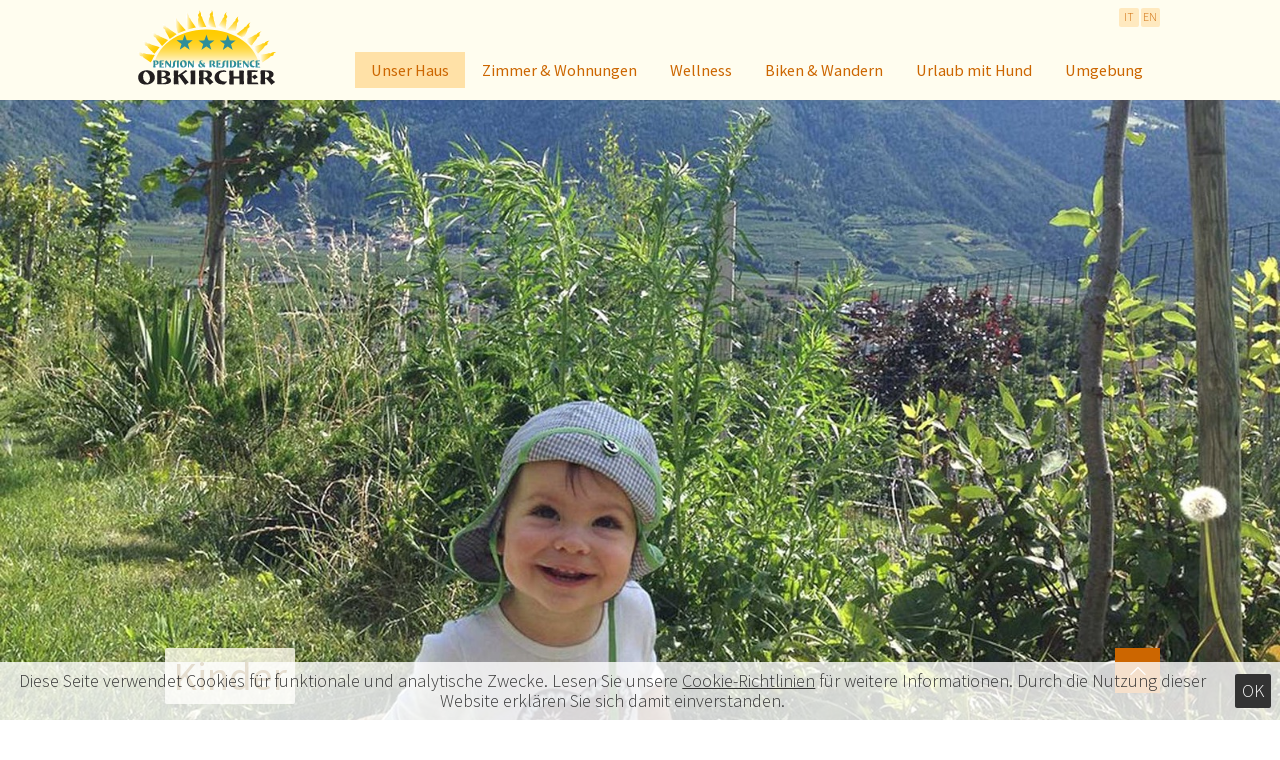

--- FILE ---
content_type: text/html; charset=UTF-8
request_url: https://www.pension-obkircher.com/de/unser-haus/kinder
body_size: 3857
content:
<!doctype html>
<html lang="de">
<head>

<title>Kinder - Unser Haus - Pension &amp; Residence Obkircher</title>
<meta http-equiv="Content-Type" content="text/html; charset=utf-8">
<meta name="description" content="Unser Haus - Kinder">
<meta name="robots" content="index, follow">
<meta name="geo.region" content="IT-32">
<meta name="geo.placename" content="Goldrain">
<meta name="geo.position" content="46.62393;10.83011">
<meta name="ICBM" content="46.62393, 10.83011">
<link rel="canonical" href="https://www.pension-obkircher.com/de/unser-haus/kinder">
<meta name="viewport" content="width=device-width,initial-scale=1">
<link rel="apple-touch-icon" href="/grafik/touchicon.png">
<link rel="shortcut icon" href="https://www.pension-obkircher.com/grafik/favicon.ico">
<link rel="stylesheet" href="/template/css/style.css?j" type="text/css" media="all">
<link rel="stylesheet" href="/template/tools/lightbox/style.css?c" type="text/css" media="all">
<link rel="stylesheet" href="/template/tools/font/style.css" type="text/css" media="all">
<link rel="stylesheet" href="/template/tools/jquery-ui/jquery-ui.min.css" type="text/css" media="all">

<style type="text/css">
table.table tr td { text-align: right; }
table.table tr td:first-child { text-align: left; }
</style>
<style>

	@media screen and (min-width: 950px) {
		.maximage {	background-image: url(/upload/pageimage/65_panorama_95.jpg); }
	}
	@media screen and (max-width: 950px) {
		.maximage {	background-image: url(/grafik/resize/1200x_upload-pageimage-65_panorama_95.jpg); }
	}
</style>
</head>

<body>
<header id="header">
	<div class="wrapper">
		<div id="showhide"><a href="javascript:;">&nbsp;</a></div>
		<div id="logo"><a href="/de/unser-haus" class="logo"><img src="/grafik/template/logo.svg" width="173" height="95" onerror="this.onerror=null; this.src='/grafik/template/logo.png';" alt="Pension &amp; Residence Obkircher"></a></div>
		<div id="langselect"><a href="/it/la-nostra-casa/bambini">IT</a>&nbsp;<a href="/en/our-guest-house/children">EN</a></div>
		<nav id="nav_main" class="de"><ul><li class="active"><a href="/de/unser-haus">Unser Haus</a><ul><li><a href="/de/unser-haus/wilkommen">Willkommen</a></li><li><a href="/de/unser-haus/gesamtuebersicht">Gesamtübersicht</a></li><li class="active"><a href="/de/unser-haus/kinder">Kinder</a></li></ul></li><li><a href="/de/zimmerwohnungen">Zimmer &amp; Wohnungen</a><ul><li><a href="/de/zimmer-wohnungen/zimmerwohnungen-zimmer">Zimmer</a></li><li><a href="/de/zimmer-wohnungen/ferienwohnungen">Ferienwohnungen</a></li><li><a href="/de/zimmer-wohnungen/preise">Preise</a></li></ul></li><li><a href="/de/wellness">Wellness</a></li><li><a href="/de/biken-wandern/bikeurlaub">Biken &amp; Wandern</a><ul><li><a href="/de/biken-wandern/bikeurlaub">Bikeurlaub</a></li><li><a href="/de/biken-wandern/wandern">Wandern</a></li></ul></li><li><a href="/de/urlaub-mit-hund">Urlaub mit Hund</a></li><li><a href="/de/umgebung">Umgebung</a></li></ul></nav>
		<nav id="nav_mobile">
<ul><li class="active"><a href="/de/unser-haus">Unser Haus</a><ul><li><a href="/de/unser-haus/wilkommen">Willkommen</a></li><li><a href="/de/unser-haus/gesamtuebersicht">Gesamtübersicht</a></li><li class="active"><a href="/de/unser-haus/kinder">Kinder</a></li></ul></li><li><a href="/de/zimmerwohnungen">Zimmer &amp; Wohnungen</a></li><li><a href="/de/wellness">Wellness</a></li><li><a href="/de/biken-wandern/bikeurlaub">Biken &amp; Wandern</a></li><li><a href="/de/urlaub-mit-hund">Urlaub mit Hund</a></li><li><a href="/de/umgebung">Umgebung</a></li></ul>	  	</nav>
		
	</div>
</header>
<div class="maximage"></div>
<div class="wrapper">
	<main id="main" class="ontop">
		<a href="#" class="arrowup"><span class="icon-arrow-up6"></span></a>
		<article id="article">
			<header><h1>Kinder</h1></header>

<h3>...bei uns dürfen Kinder einfach Kind sein!</h3>
<h2>Für unsere kleinen Gäste bieten wir außerdem</h2>
<ul><li>großzügige, weiträumige Gartenanlage und Liegewiese zum Spielen, Toben und Spaß haben</li>
<li>kleinen Kinderspielplatz, Tischtennis im Freien sowie Freilandschach</li>
<li>Spiel- und Freizeitraum mit Airhockey, Tischtennis, Tischfußball und Mensch-ärgere-Dich-nicht</li>
<li>kleinen Tierpark mit Kaninchen, Mini-Eselchen und Zwergziegen</li>
<li>Kinderbettchen und Hochstühle</li></ul>
<h2>Kinderpreise</h2>
<ul>
	<li><strong>Zimmer</strong>: Kindern im Alter bis zu 12 Jahren wird im Doppelzimmer der Eltern 30 - 50 % Ermäßigung gewährt</li>
	<li><strong>Ferienwohnung</strong>: Kinder bis zu 3 Jahre im Kinderbettchen erhalten in der Ferienwohnung eine Ermäßigung auf den Tagespreis von 2&nbsp;&euro;</li>
</ul>
<h2>Frühstücksbuffet</h2>
<p>Kinder bis zu 11 Jahren erhalten entsprechende Kinderpreise fürs Frühstück</p>
<table class="table">
	<tr>
		<th>Kinder Alter</th>
		<th>&nbsp;</th>
		<th>&nbsp;</th>
	</tr>
	<tr>
		<td>von 0 bis 2 Jahre</td>
		<td>3&nbsp;&euro;</td>
		<td>pro Frühstück</td>
	</tr>
	<tr>
		<td>von 3 bis 5 Jahre</td>
		<td>6&nbsp;&euro;</td>
		<td>pro Frühstück</td>
	</tr>
	<tr>
		<td>von 6 bis 11 Jahre</td>
		<td>9&nbsp;&euro;</td>
		<td>pro Frühstück</td>
	</tr>
</table>
		<p>&nbsp;</p>
			<div id="articleimage">
<a href="/upload/pageimage/68_article_98.jpg" class="lightbox" data-rel="articleimg"><img src="/grafik/resize/300x_upload-pageimage-68_article_98.jpg" srcset="/grafik/resize/300x_upload-pageimage-68_article_98.jpg 1x, /grafik/resize/600x_upload-pageimage-68_article_98.jpg 2x" alt="Kinder"></a><a href="/upload/pageimage/71_article_101.jpg" class="lightbox" data-rel="articleimg"><img src="/grafik/resize/300x_upload-pageimage-71_article_101.jpg" srcset="/grafik/resize/300x_upload-pageimage-71_article_101.jpg 1x, /grafik/resize/600x_upload-pageimage-71_article_101.jpg 2x" alt="Urlaub Kinder Tiere Esel Goldrain Vinschgau"></a><a href="/upload/pageimage/72_article_102.jpg" class="lightbox" data-rel="articleimg"><img src="/grafik/resize/300x_upload-pageimage-72_article_102.jpg" srcset="/grafik/resize/300x_upload-pageimage-72_article_102.jpg 1x, /grafik/resize/600x_upload-pageimage-72_article_102.jpg 2x" alt="Kinder"></a><a href="/upload/pageimage/73_article_317.jpg" class="lightbox" data-rel="articleimg"><img src="/grafik/resize/300x_upload-pageimage-73_article_317.jpg" srcset="/grafik/resize/300x_upload-pageimage-73_article_317.jpg 1x, /grafik/resize/600x_upload-pageimage-73_article_317.jpg 2x" alt="Urlaub Goldrain Kinder Tiere"></a><a href="/upload/pageimage/74_article_104.jpg" class="lightbox" data-rel="articleimg"><img src="/grafik/resize/300x_upload-pageimage-74_article_104.jpg" srcset="/grafik/resize/300x_upload-pageimage-74_article_104.jpg 1x, /grafik/resize/600x_upload-pageimage-74_article_104.jpg 2x" alt="Kinder"></a><a href="/upload/pageimage/75_article_105.jpg" class="lightbox" data-rel="articleimg"><img src="/grafik/resize/300x_upload-pageimage-75_article_105.jpg" srcset="/grafik/resize/300x_upload-pageimage-75_article_105.jpg 1x, /grafik/resize/600x_upload-pageimage-75_article_105.jpg 2x" alt="Kinder"></a><a href="/upload/pageimage/198_article_300.jpg" class="lightbox" data-rel="articleimg"><img src="/grafik/resize/300x_upload-pageimage-198_article_300.jpg" srcset="/grafik/resize/300x_upload-pageimage-198_article_300.jpg 1x, /grafik/resize/600x_upload-pageimage-198_article_300.jpg 2x" alt="Urlaub Goldrain Kinder Tiere"></a><a href="/upload/pageimage/199_article_301.jpg" class="lightbox" data-rel="articleimg"><img src="/grafik/resize/300x_upload-pageimage-199_article_301.jpg" srcset="/grafik/resize/300x_upload-pageimage-199_article_301.jpg 1x, /grafik/resize/600x_upload-pageimage-199_article_301.jpg 2x" alt="Urlaub Goldrain Kinder Tiere"></a><a href="/upload/pageimage/200_article_302.jpg" class="lightbox" data-rel="articleimg"><img src="/grafik/resize/300x_upload-pageimage-200_article_302.jpg" srcset="/grafik/resize/300x_upload-pageimage-200_article_302.jpg 1x, /grafik/resize/600x_upload-pageimage-200_article_302.jpg 2x" alt="Urlaub Goldrain Kinder Tiere"></a><a href="/upload/pageimage/201_article_315.jpg" class="lightbox" data-rel="articleimg"><img src="/grafik/resize/300x_upload-pageimage-201_article_315.jpg" srcset="/grafik/resize/300x_upload-pageimage-201_article_315.jpg 1x, /grafik/resize/600x_upload-pageimage-201_article_315.jpg 2x" alt="Urlaub Goldrain Kinder Tiere"></a><a href="/upload/pageimage/202_article_304.jpg" class="lightbox" data-rel="articleimg"><img src="/grafik/resize/300x_upload-pageimage-202_article_304.jpg" srcset="/grafik/resize/300x_upload-pageimage-202_article_304.jpg 1x, /grafik/resize/600x_upload-pageimage-202_article_304.jpg 2x" alt="Urlaub Goldrain Kinder Tiere"></a><a href="/upload/pageimage/203_article_305.jpg" class="lightbox" data-rel="articleimg"><img src="/grafik/resize/300x_upload-pageimage-203_article_305.jpg" srcset="/grafik/resize/300x_upload-pageimage-203_article_305.jpg 1x, /grafik/resize/600x_upload-pageimage-203_article_305.jpg 2x" alt="Urlaub Goldrain Kinder Tiere"></a><a href="/upload/pageimage/204_article_306.jpg" class="lightbox" data-rel="articleimg"><img src="/grafik/resize/300x_upload-pageimage-204_article_306.jpg" srcset="/grafik/resize/300x_upload-pageimage-204_article_306.jpg 1x, /grafik/resize/600x_upload-pageimage-204_article_306.jpg 2x" alt="Urlaub Goldrain Kinder Tiere"></a><a href="/upload/pageimage/205_article_309.jpg" class="lightbox" data-rel="articleimg"><img src="/grafik/resize/300x_upload-pageimage-205_article_309.jpg" srcset="/grafik/resize/300x_upload-pageimage-205_article_309.jpg 1x, /grafik/resize/600x_upload-pageimage-205_article_309.jpg 2x" alt="Urlaub Goldrain Kinder Tiere"></a><a href="/upload/pageimage/206_article_308.jpg" class="lightbox" data-rel="articleimg"><img src="/grafik/resize/300x_upload-pageimage-206_article_308.jpg" srcset="/grafik/resize/300x_upload-pageimage-206_article_308.jpg 1x, /grafik/resize/600x_upload-pageimage-206_article_308.jpg 2x" alt="Urlaub Goldrain Kinder Tiere"></a>			</div>
		</article>
		<aside id="aside">
			<div class="asidecontainer">
<dl class="cta">
	<dt>Anfrage &amp; Kontakt</dt>
	<dd>
	<nav id="nav_cta">
		<ul>
			<li><a href="/de/anfragen" class="button request"><span class="icon-book"></span>Anfragen</a></li>
			<li><a href="mailto:info@pension-obkircher.com" class="button mail"><span class="icon-mail"></span>info@pension-obkircher.com</a></li>
			<li><a href="tel:+390473742014" class="button phone"><span class="icon-phone"></span>+39 0473 742014</a></li>
		</ul>
	</nav>
	</dd>
</dl><dl>
	<dt>Service</dt>
	<dd>
		<a href="/de/eindruecke" class="button">Eindrücke</a>
		<a href="https://maps.vinschgau.net/de/?resource%5B0%5D=6937896&resource%5B1%5D=6937475&resource%5B2%5D=6937523&resource%5B3%5D=6937468&resource%5B4%5D=6937510&resource%5B5%5D=6937810&resource%5B6%5D=9133126&resource%5B7%5D=6937983&resource%5B8%5D=6937875&resource%5B9%5D=6937496&resource%5B10%5D=6937859&resource%5B11%5D=6937489&resource%5B12%5D=6937892&resource%5B13%5D=6937538&resource%5B14%5D=6937502&resource%5B15%5D=6937919&resource%5B16%5D=6937412&resource%5B17%5D=6937716&resource%5B18%5D=6937769&resource%5B19%5D=10610214&resource%5B20%5D=10359470&resource%5B21%5D=10406507&resource%5B22%5D=6937727&resource%5B23%5D=6937730&resource%5B24%5D=10362623&resource%5B25%5D=10617965&resource%5B26%5D=10610271&resource%5B27%5D=6937916&resource%5B28%5D=10359478&resource%5B29%5D=6937637&resource%5B30%5D=6937600" target="_blank" class="button">Interaktive Wanderkarte</a>
		<a href="http://latsch.it-wms.com/wmspanoviewer.php?lightbox%5Bwidth%5D=90p&amp;lightbox%5Bheight%5D=90p&amp;lightbox%5Biframe%5D=1" class="lightbox button">Panorama-Webcam</a>
	</dd>
</dl><dl class="buttons">
	<dt><a href="/de/news/1">News aus Goldrain</a></dt>
	<dd>
		<h3><a href="/de/news/zeit-die-wir-uns-nehmen-364">Zeit die wir uns nehmen.... </a></h3>
		<p>Ein weiteres Jahr geht bald zu Ende!</p>
		<a href="/de/news/zeit-die-wir-uns-nehmen-364" class="button">Weiterlesen</a> <a href="/de/news/1" class="button">News-Archiv</a>
	</dd>
</dl>
			</div>
		</aside>
	</main>
</div>

<footer id="footer">
	<div class="wrapper">
		<div class="box" id="addressbox">
			<h3>Pension &amp; Residence Obkircher ***</h3>
			<address>
				Schloßstrasse 58<br>
                39021 Goldrain - Vinschgau Südtirol - Italien<br>
                <a href="mailto:info@pension-obkircher.com">info@pension-obkircher.com</a>			</address>
			<a id="fb-logo" href="https://www.facebook.com/obkircherkg" target="_blank">
				<img src="/grafik/template/facebook_icon.svg" width="40" height="40" onerror="this.onerror=null; this.src='/grafik/template/facebook_icon.png';" alt="Facebook">
			</a>
		</div>
		<div class="box route">
			<h3>Anreise: Routenplaner</h3>
			<p>Reisen Sie mit dem Auto nach Südtirol? Sie können bequem Ihre Reiseroute planen...</p>
			<p><a href="/de/anreise" class="button"><span class="icon-location"></span> Route jetzt planen</a></p>
		</div>
		<div class="box newsletter">
			<h3><a href="/de/newsletter">Newsletter</a></h3>
			<p>News aus Goldrain</p>
			<form action="/de/newsletter" method="GET">
				<fieldset>
					<input type="email" name="email" placeholder="Ihre E-Mail Adresse">
					<input type="submit" value="Anmelden">
				</fieldset>
			</form>
		</div>
		<div class="box logo">
			<figure><img src="/grafik/template/suedtirol_de_neu.svg" width="150" height="80" onerror="this.onerror=null;this.src='/grafik/template/suedtirol_de_neu.png';" alt="Südtirol"></figure>
			<figure><a href="http://www.vinschgau.net" target="_blank" rel="noopener"><img src="/grafik/template/vinschgau_de.svg" width="130" height="60" onerror="this.onerror=null;this.src='/grafik/template/vinschgau_de.png';" alt="Vinschgau"></a></figure>
			<figure><a href="http://www.latsch-martell.it" target="_blank" rel="noopener"><img src="/grafik/template/latsch-martell_de_neu.svg" width="130" height="30" onerror="this.onerror=null;this.src='/grafik/template/latsch-martell_de_neu.png';" alt="Latsch - Martell"></a></figure>
		</div>
	</div>
	<div class="wrapper">
		<nav id="nav_copyright">
&copy;&nbsp;2014&nbsp;<a href="http://www.piloly.com" title="Webdesign Südtirol">piloly.com</a> <span>|</span> <a href="/de/impressum">Impressum</a> <span>|</span> <a href="/de/sitemap">Sitemap</a>		</nav>
	</div>
</footer>
<script type="text/javascript" src="/template/js/jquery.min.js"></script>
<script type="text/javascript" src="/template/tools/jquery-ui/jquery-ui.min.js"></script>
<script type="text/javascript" src="/template/tools/jquery-ui/jquery.ui.datepicker.languages.js"></script>
<script type="text/javascript" src="/template/tools/lightbox/jquery.lightbox.js"></script>
<script type="text/javascript" src="/template/js/respond.js"></script>
<script type="text/javascript" src="/template/js/gallery.js?a"></script>

<!-- Custom Cycle Plugin -->
<script type="text/javascript" src="/template/tools/cycle2/cycle2.min.js"></script>
<script type="text/javascript" src="/template/tools/cycle2/cycle2.swipe.min.js"></script>
<script type="text/javascript" src="/template/js/default.js?a"></script>
<!--[if lt IE 10]><script type="text/javascript" src="/template/js/ieplaceholder.js"></script><![endif]-->
<script>
	(function(i,s,o,g,r,a,m){i['GoogleAnalyticsObject']=r;i[r]=i[r]||function(){
	(i[r].q=i[r].q||[]).push(arguments)},i[r].l=1*new Date();a=s.createElement(o),
	m=s.getElementsByTagName(o)[0];a.async=1;a.src=g;m.parentNode.insertBefore(a,m)
	})(window,document,'script','//www.google-analytics.com/analytics.js','ga');
	ga('create', 'UA-2332035-1', 'auto');
	ga('send', 'pageview');
</script>
	<script type="text/javascript">
	var cookie_options = { "lang": "de", "style": "light" };
</script>
<script src="https://cookie.piloly.net/cookie.js" type="text/javascript"></script>
</body>
</html>

--- FILE ---
content_type: text/css
request_url: https://www.pension-obkircher.com/template/css/style.css?j
body_size: 5597
content:
@charset "utf-8";
@import url(https://fonts.googleapis.com/css?family=Source+Sans+Pro:200,300,400,600,700,900,200italic,300italic,400italic,600italic,700italic,900italic);

/* HTML5 display definitions */
article, aside, details, figcaption, figure, footer, header, hgroup, main, nav, section, summary { display: block; }
audio, canvas, video { display: inline-block; *display: inline; *zoom: 1; }
audio:not([controls]) { display: none; height: 0; }
[hidden] { display: none; }

/* Base */
html, body { margin:0; padding: 0; }
html, button, input, select, textarea {
	font-family: 'Source Sans Pro', Helvetica, Arial, sans-serif; font-style: normal; font-weight: 300;
	color: #7f4c00;
}
html {
    font-size: 100%; -webkit-text-size-adjust: 100%; -ms-text-size-adjust: 100%;
    height: 100%;
}
body {
	font-size: 1.125em; line-height: 1.231;
	background-color: #fff;
}

::selection {
	background: #e58a00; background: rgba(255,102,0, 0.85);
	color: white; text-shadow: none;
}

/* Links */
a { color: #cc6600; }
a:hover { color: #e58a00; }
a:focus { outline: none; }
a:active, a:hover { outline: 0; }

h2 a, h3 a { color: #e58a00; text-decoration: none; }

/* Typography */
h1, h2, h3 { font-weight: normal; text-align: left; }
h1 { font-size: 2em; margin: 0.67em 0; }
h2 { font-size: 1.5em; margin: 0.83em 0; }
h3 { font-size: 1.25em; margin: 1em 0; }
h4 { font-size: 1em; margin: 1.33em 0; }
h5 { font-size: 0.83em; margin: 1.67em 0; }
h6 { font-size: 0.67em; margin: 2.33em 0; }

abbr[title] { border-bottom: 1px dotted; }
strong { font-weight: bold; }
blockquote { margin: 1em 2.5em; }
dfn { font-style: italic; }
hr {
	border: none;
	-moz-box-sizing: content-box; box-sizing: content-box; display: block;
	height: 1px;
	margin: 1em 0; padding: 0;
}
mark { background: #ff0; color: #000; }
p, pre { margin: 1em 0; }
code, kbd, pre, samp { font-family: monospace, serif; _font-family: 'courier new', monospace; font-size: 1em; }
pre { white-space: pre; white-space: pre-wrap; word-wrap: break-word; }
q { quotes: none; }
q:before, q:after { content: ''; content: none; }
small { font-size: 80%; }
sub, sup { font-size: 75%; line-height: 0; position: relative; vertical-align: baseline; }
sup { top: -0.5em; }
sub { bottom: -0.25em; }

/* Lists */

dl, menu, ol, ul { margin: 1em 0; }
dd { margin: 0 0 0 2.5em; }
menu, ol, ul { padding: 0 0 0 2.5em; }
nav ul, nav ol { list-style: none; list-style-image: none; margin: 0; padding: 0; }

/* Embedded content */

img { border: 0; -ms-interpolation-mode: bicubic; }
svg:not(:root) { overflow: hidden; }

/* Figures */

figure { margin: 0; }

/* Forms */

form { margin: 0; }
fieldset { border: 0; margin: 0 2px; padding: 0.35em 0.625em 0.75em; }
legend { border: 0; padding: 0; white-space: normal; *margin-left: -7px; }
button, input, select, textarea { font-size: 100%; margin: 0; vertical-align: baseline; *vertical-align: middle; }
button, input { line-height: normal; }
input { border: 1px solid #ddd; padding: 0.2em; }
button, select { text-transform: none; }
button, html input[type="button"], input[type="reset"], input[type="submit"] { -webkit-appearance: button; cursor: pointer; *overflow: visible; }
button[disabled], html input[disabled] { cursor: default; background: #838383; color: #FFF; }
button[disabled]:hover, html input[disabled]:hover { background: #838383;}
input[type="checkbox"], input[type="radio"] { box-sizing: border-box; padding: 0; *height: 14px; *width: 14px; }
input[type="search"] { -webkit-appearance: textfield; -moz-box-sizing: content-box; -webkit-box-sizing: content-box; box-sizing: content-box; }
input[type="search"]::-webkit-search-cancel-button, input[type="search"]::-webkit-search-decoration { -webkit-appearance: none; }
button::-moz-focus-inner, input::-moz-focus-inner { border: 0; padding: 0; }
textarea { overflow: auto; vertical-align: top; border: 1px solid #fff;}

::-webkit-input-placeholder { color: #7f4c00; }
:-moz-placeholder { color: #7f4c00; }
::-moz-placeholder { color: #7f4c00; }
:-ms-input-placeholder { color: #7f4c00; }

/* Tables */
table { border-collapse: collapse; border-spacing: 0; }

/* CUSTOM CLASSES */

/* clearfix */
.cf:before, .cf:after {
	content: "";
	display: table;
}
.cf:after { clear: both; }
/* For IE 6/7 (triggers hasLayout) */
.cf { *zoom: 1; }

.s { font-size: 0.786em; }
.xs { font-size: 0.714em; }
.alignright { text-align: right; }
.alignleft { text-align: left; }
.aligncenter { text-align: center; }
.alignjustify { text-align: justify; }
.margintop { margin-top: 1em; }
.marginright { margin-right: 1em; }
.marginbottom { margin-bottom: 1em; }
.marginleft { margin-left: 1em; }
.right { float: right; }
.left { float: left; }

/* msg */
.msg, .msgerror { margin-bottom: 15px; padding: 4px; }
.msg h2, .msgerror h2 { margin: 0 0 10px 0; }
.msg ul, .msgerror ul { margin-top: 0; }
.msg { background-color: white; border: 1px solid #ddd; }
.msg h2 { color: #444; }
.msgerror { background-color: white; border: 1px solid #c00; }
.msgerror, .msgerror h2 { color: #c00; }

/* pagenav */
.pagenav { text-align: center; }
.pagenav span a {
	font-size: 1.214em; vertical-align: bottom;
	padding: 0 2px;
}
.pagenav a, .pagenav strong { margin: 2px; padding: 2px; }
.pagenav a:hover, .pagenav strong {
	border: 1px solid;
	margin: 1px;
}
.pagenav a, .pagenav a:hover { text-decoration: none; }
.pagenav a:hover { border-style: dotted; }

/* BUTTON */
a.button, button, input[type="submit"], input[type="button"] {
	background: #b65d04;
	border: 0;
	color: white; line-height: 140%; text-decoration: none; text-transform: uppercase;
	display: inline-block;
	padding: 0.25em 0.5em;
	color:#FFF;
	border-radius: 2px; -moz-border-radius: 2px; -webkit-border-radius: 2px;
}
a.button:hover, button:hover, input[type="submit"]:hover, input[type="button"]:hover {
	background: #e58a00;
	color: #fff;
}
a.button.next:after, button.next:after { content: ' ›'; }
a.button.prev:before, button.prev:before { content: '‹ '; }

/* LANG SELECT */
#langselect {
	position: absolute; right: 0;
	text-transform: uppercase;
	color: #7e5b44;
	margin-top: 8px;
	font-size: 0.65em;
}
#langselect a {
	background-color: #ffe9bf;
	text-decoration: none;
	color: #cc6600;
	display: inline-block;
	padding: 0.2em;
	width: 1.25em;
	text-align: center;
	border-radius: 2px; -moz-border-radius: 2px; -webkit-border-radius: 2px;
	display: inline-block;
} 
#langselect a:hover {
	background-color: #e58a00;
	color: #fff;
}

/* LAYOUT */
.wrapper {
	max-width: 1040px;
	margin: 0 auto;
}
body > .wrapper { position: relative; z-index: 1; }
.maximage {
	position: fixed; z-index: -1; top: 0px; right: 0; bottom: 0; left: 0;
	background-image: url(/grafik/panorama/unserhaus_1.jpg);
	background-repeat:  no-repeat;
	background-position: center center; 
    background-size: cover; -webkit-background-size: cover; -moz-background-size: cover; -o-background-size: cover;
    
}

/* HEADER */
#header {
	position: fixed;
	left: 0; top: 0; right: 0;
	background-color: #fffdef;
	color: #c60;
	height: 100px;
	z-index: 2;
	box-shadow: 0px 1px 1px 0px rgba(50, 50, 50, 0.05); -moz-box-shadow: 0px 1px 1px 0px rgba(50, 50, 50, 0.05); -webkit-box-shadow: 0px 1px 1px 0px rgba(50, 50, 50, 0.05);
}
#showhide, #nav_mobile { display: none;}
#header .wrapper {
	display: table;
	position: relative;
	width: 100%; height: 100%;
}
#logo, #nav_main { display: table-cell; }
#logo { width: 173px; height: 100px; }
#logo img { width: 100%; height: auto; }

/* NAV */
#nav_main {	
	padding-top: 40px;
	vertical-align: middle;
}
#nav_main ul { z-index: 2; float: right; margin-top: 0em; }
#nav_main.it ul { font-size: 94%; }
#nav_main.en ul { font-size: 96%; }
#nav_main li { display: table-cell; }

#nav_main li a {
	color: #C60;
	padding: 0.5em 1em;
	text-decoration: none;
	font-size: 0.9em;
	font-weight: 500;
}
#nav_main li a:hover, #nav_main ul li:hover a, #nav_main ul li.active:hover a, #nav_main ul li.active ul li:hover a {
	background-color: #e58a00;
	color: #fff;
}
#nav_main ul li.active a {
	color: #C60;
	background-color: #FFE1A7;
}
#nav_main li:hover ul { margin-top: 0.4em; display: block; }

#nav_main li ul { 
	display: none; 
	opacity: 1;
	position: absolute;
	z-index: 4;
	margin-top: 14px;
}
#nav_main ul li.active ul li, #nav_main li ul li {
	display: block;
	border-top: 1px solid #fffdef;
}
#nav_main li ul li a { 
	color: #fff;
	display: block;
	line-height: 1.231;
}
#nav_main li.active ul li a:hover, #nav_main li ul li a:hover, #nav_main ul li.active ul li a:hover { background-color: #d97f01; }


/* ARTICLE */
#main {
	background-color: rgba(255,255,255,0.96);
	display: table;
	width: 100%;
	margin-top: 5em;
	margin-top: 80%;
	z-index: 3;
	border-radius: 2px; -moz-border-radius: 2px; -webkit-border-radius: 2px;
}
body.infopage #main {
	margin-top: 150px;
	-webkit-transition: none;
	-moz-transition: none;
	-o-transition: none;
	transition: none;	
}
#main, #main.ontop {
	-webkit-transition: background-color 0.35s linear;
	-moz-transition: background-color 0.35s linear;
	-o-transition: background-color 0.35s linear;
	transition: background-color 0.35s linear;
}
#main.ontop {
    box-shadow: none;
    background-color: transparent;
}
#main.ontop header h1 {
    display: inline-block;
    border-radius: 2px;
    background-color: #fffdef; opacity: 0.8;
    padding: 0.2em;
    color: #7f4c00;
    margin-bottom: 1.5em;
}
#main.ontop .asidecontainer { display: none; }
#main.ontop #aside { display: table-cell; vertical-align: top; }
#main.ontop a.arrowup {
    width: 1em;
    height: 1em;
    display: block;
    float: right;
    background-color: #cc6600;
    color: #fff;
    padding: 0.75em;
    text-shadow: none;
    margin-top: 2.5em;
    text-decoration: none;
    transition: background-color linear 250ms;
    cursor: pointer;
    z-index: 4000;
}
#main.ontop #aside a:hover { background-color: #000; }
#main a.arrowup { display: none; }

#article {
	padding: 2.5em;
	display: table-cell;
	line-height: 1.65em;
	width: 70%;
	font-weight: 300;
	color: #7f4c00;
}
#article h1, #article h2, #article h3 {
	text-align: left;
	font-weight: 500;
	line-height: 100%;
}
#article h1, #article h2 { color: #cc6600; }
#article h1 {
	font-size: 2.25em;
	margin: 0 0 0.25em 0;
	text-transform: none;
}
#article h2 { font-size: 1.5em; }
#article h3 { font-size: 1.25em; font-weight: normal; }
#article ul { list-style-type: square; }
#article hr { clear: both; }

#article blockquote {
	margin: 1em 0;
	padding: 0.25em;
	padding-left: 2em; padding-right: 1em;
	/*background-color: rgba(255, 233, 191, 0.25);*/
}
#article .imagebox { width: 100%; display: table; }
/*#article a { display: table-cell; padding: 0 2px;}*/
#article .imagebox a img { width: 100%!important; margin: 0 2px; height: auto; }

#articleimage > * { 
	margin-right: 1%;
	width: 32.66%; height: auto;
}
#articleimage img { width: 100%!important; height: auto; }
#articleimage > *:nth-child(3n) { margin-right: 0; }

/* ASIDE */
#aside {
	display: table-cell;
	width: 30%;
	padding-top: 2.5em; padding-right: 2.5em;
	color: #7f4c00;
	vertical-align: top;
}
#aside a.button { display: block; }
#aside .asidecontainer { width: 100%; }
#aside .asidecontainer.fixed {
	position: fixed;
	top: 120px;
	width: 267px;
}
#aside dl {
	background-color: #ffe9bf; background-color: rgba(255,233,191,0.25);
	font-style: normal;
	padding: 1em;
	border-radius: 2px; -moz-border-radius: 2px; -webkit-border-radius: 2px;
}
#aside dt, #aside dd {
	margin: 0;
	padding: 0;
}
#aside dt {
	font-weight: bold;
	text-transform: uppercase;
}
#aside dd { padding-top: 0.5em; }
#aside dl dt a, #aside h3 a { color: #7f4c00; text-decoration: none; }
#aside h3 {
	padding: 0; margin: 0;
	font-size: 1em;
	font-weight: bold;
}
#aside .asidecontainer dl:first-child { margin-top: 0; }

/* CTA */
#aside .cta dd { padding-top: 0; }
#aside .cta a.button {
	text-align: left;
	font-weight: bolder;
	font-size: 1.125em;
	line-height: 1.125em;
	vertical-align: middle;
	display: block;
}
#aside a.phone span {
	transform: rotate(-270deg); -webkit-transform: rotate(-270deg); moz-transform: rotate(-270deg);
	filter: progid:DXImageTransform.Microsoft.BasicImage(rotation=2)
}
#aside a span {
	float: right;
	vertical-align: middle!important;
	font-size: 1em;
	display: block;
}
#aside a.mail, #aside a.mail span { line-height: 1.65em; font-size: 0.9em!important; }
#aside a.mail span { font-size: 1.25em; line-height: 1.3em; }
#aside a.mail { white-space: nowrap; }
#aside a.request { background-color: #e58a00!important; }
#aside a.button {
	text-transform: none;
	margin: 0.5em 0;
	padding: 0.5em;
}
#aside a.request:hover { background-color: #7f4c00!important; }



#aside dl.buttons dd p { margin: 0.25em 0 1em 0; }
#aside dl.buttons dd .button { display: inline-block; }

#aside dl.weatherapp dd img {
	float: left;
	margin-right: 10px;
}

/* LOGOS */
#aside figure.logo {
	width: 100%;
	text-align: center;
	margin: 2em 0;
}

/* FOOTER */
#footer {
	padding: 1em 0 0 0;
	margin-top: 8em;
	background-color: #e58a00;
	color: #fff;
}
#footer a { color: white; text-decoration: none;}
#footer a.active { color: #98755e; }
#footer a:hover { color: #fff; }
#footer span { margin: 0 3px; color: #98755e; }

#footer .wrapper {
	box-sizing: border-box; -moz-box-sizing: border-box; -webkit-box-sizing: border-box;
	padding: 1em;
}
#footer .wrapper .box {
	display: table-cell;
	vertical-align: top;
	min-height: 8em;
	width: 25%;
	padding-right: 1em;
	padding-top: 20px;
}
#footer .box:first-child { width: 30%; }
#footer .box:last-child { 
	padding-right: 0;
	width: 20%;
}
#footer .wrapper .logo { text-align: center; }
#footer .wrapper .logo figure {
	vertical-align: bottom;
	margin-top: 0.5em;
}
#footer .wrapper .logo figure:first-child { margin-top: 0; }
#footer h3 {
	font-size: 1em;
	margin: 0 0 0.5em 0;
	padding: 0;
	font-weight: bold;
}
#footer p { margin: 0.5em 0 0 0; padding: 0; } 
#footer address { font-style: normal; }
#footer a.button, #footer .newsletter input[type=submit]  {
	text-transform: none;
	padding-right: 1em;
	background-color: #b65d04;
}
#footer div.box.newsletter p { margin: 0.25em 0; }
#footer a.button.mail {
	font-size: 0.9em;
	line-height: 1.5em;
}
#footer a.button span { 
	color: #fff;
	line-height: 140%;
}
#footer a.button:hover, #footer input[type=submit]:hover { background-color: #7f4c00; }
#footer .socialmedia a, #footer .socialmedia li span { color: #fff; }
#footer .newsletter form, .newsletter fieldset {
	padding: 0;
	margin: 0;
}

#footer .newsletter input[type=submit] { padding-left: 1em; text-transform: none; }
#footer .newsletter input[type="email"] {
	border: none;
	background-color: #fff;
	padding-left: 0.5em;
	margin: 0 0 1em 0;
	width: 90%;
}

#footer #fb-logo {
	background: #3b5998;
	border-radius: 5px;
	display: inline-block;
	margin-top: 0.5em;
	width: 40px; height: 40px;
}
#footer #fb-logo img {
	display: block;
	height: auto;
	width: 100%;
}


/* COPYRIGHT */
#nav_copyright {
	padding: 0 0 0.5em 0;
	font-size: 70%;
}
#nav_copyright span { color: #983638; color: rgba(255,255,255,0.25);}

/* Tabelle */
.table { width: 100%; }
.table th { text-align: left; }
.table th, .table td { padding: 0.2em 0.5em; }
.table tr td { border-top: 1px solid #f2ede5; border-top-color: rgba(127,76,0,0.1);  }
.table tr:hover { background-color: #fff9e5; }

/* Responsive Videos */
#article .video-container {
	position: relative; z-index: 1;
	padding-bottom: 56.25%;
	padding-top: 30px;
	height: 0;
	overflow: hidden;
}
#article .video-container iframe,  
#article .video-container object,  
#article .video-container embed {
        border: none;
	position: absolute; top: 0; left: 0; z-index: 11;
	width: 100%; height: 100%;
}

/* Custom (kann je nach Template variieren) */


/* MEDIAQUERIES */
@media screen and (max-width: 1040px){
	#nav_main ul li a { font-size: 90%; padding: 0.75em 1em!important;}
	#main.ontop a.arrowup {
	    position: absolute;
	    right: 1em;
		left: auto;
		z-index: 50000;
	}
	#langselect { padding-right: 1em; }
	#aside dl.news dd .button {	display: block; }
}

/* kleiner als 980 */
@media screen and (max-width: 980px) {
	#nav_main ul li a { padding: 0.75em 0.5em!important;}
	#aside .button { font-size: 100%; }
	#article, #aside {
		display: block;
		width: auto;
		padding: 2em;
	}
	#footer .wrapper { overflow: auto; }
	#footer .wrapper .box {
		width: 50%;
		display: block;
		float: left;
		padding: 1em;
		box-sizing: border-box;
		min-height: 235px;
	}
	#footer .socialmedia ul { max-width: 100%; }
	#footer .wrapper .box:nth-child(2) { clear: right; }
	#main #aside dl.offer dd div.cycle_offer { min-height: auto; }
	#aside dl.news dd .button {	display: inline; }
	#aside a.mail, #aside a.mail span { font-size: 1em!important; }
}
@media screen and (min-width: 900px) {
	#main, #footer { display: block!important; }
}

/* kleiner als 900 */
@media screen and (max-width: 900px) {
	body { background-position: 0 70px!important; }
	#header {
		color: #fff;
		position: fixed; left: 0; top: 0; right: 0; z-index: 500;
	}
	.maximage { top: 100px; }
	#logo {
		display: block;
		margin: 0 auto;
		text-align: center!important;
	}
	#nav_main { display: none; }
	#main.ontop a.arrowup { margin-top: 2em; }
	#article { padding: 2em; padding-bottom: 0; }
	#showhide {
		position: absolute!important;
		display: block;
		width: 40px;
		height: 40px;
		top: 30px;
		left: 0.5em!important;
		margin: 0;
		padding: 0;
		overflow: hidden;
		z-index: 10000;
		background-color: rgb(204,102,0);
	}
	#showhide a {
		display: block!important;
		width: 40px; height: 40px;
		background-color: #fff;
		background: #e58a00 url('/grafik/template/nav_icon.svg') no-repeat center center;
		text-indent: 99em;
		max-width: 60px;
	}
	#showhide a:hover { background-color: rgb(204,102,0); }
	#nav_mobile {
		display: block;
		position: fixed;
		top: 100px; left: -999px; bottom: 0;
		padding: 0;
		overflow: auto;
		background-color: #cc6600;  background-color: rgba(204,102,0,0.96);
		width: 100%;
	}
	#nav_mobile li a {
		color: #fff;
		padding: 0.5em 1.5em;
		text-decoration: none;
		font-size: 1.1em;
		font-weight: 500;
		display: block;
	}
	#nav_mobile ul li.active ul li a, #nav_mobile li ul li {
		background-color: #fff; background-color: rgba(255,255,255,0.9);
		display: block;
		border-bottom: thin solid #fff;
	}
	#nav_mobile li > ul { display: none; }
	#nav_mobile li.active > ul { display: block; }
	#nav_mobile li ul li a { 
		color: #996f41;
		display: block;
		line-height: 1.231;
	}
	#nav_mobile ul li ul li ul { position: static; margin-top: 0; }
	#nav_mobile ul li ul li ul li {
		text-indent: 1em;
		font-size: 80%;
	}
	#nav_mobile ul li ul li ul li, #nav_mobile ul li ul li ul li a { background-color: #eae3df!important; }
	#nav_mobile ul li ul li ul li a:hover, #nav_mobile ul li ul li ul li.active a {	background-color: #d7cac2!important; }
	#langselect { position: absolute; top: 0; right: -0.3em; }
}

@media screen and (max-width: 800px) {
	.maximage { 
		height: 51vw; min-height: 200px;
		margin-top: 100px;
		position: relative!important; top: auto; left: auto; right: auto; bottom: auto; 
	}
	body.infopage .maximage { display: none!important; }
	#header { box-shadow: 1px 1px 5px 0px rgba(0,0,0,0.8); -webkit-box-shadow: 1px 1px 5px 0px rgba(0,0,0,0.8); -moz-box-shadow: 1px 1px 5px 0px rgba(0,0,0,0.8); }
	#main { 
		background: #FFF;
		box-shadow: none; -webkit-box-shadow: none; -moz-box-shadow: none;
		margin-top: 0!important;
	}
	body.infopage #main { margin-top: 100px!important; }
	#article { margin-top: 1em; }
}

@media screen and (max-width: 600px) {
	#articleimage > * { width: 49%; }
	#articleimage > *:nth-child(3n) { margin-right: 1%; }
	#articleimage > *:nth-child(2n) { margin-right: 0; }
	#article, #aside { padding: 1em; }
}

/* kleiner als 580 */
@media screen and (max-width: 580px) {
	#logo { text-align: center; padding: 0; }
	#logo a img { padding: 0; }
	#footer .wrapper .box {
		width: 100%;
		display: block;
		min-height: initial!important;
	}
	#main #aside dl.offer dd div.cycle_offer {
		min-height: auto!important;
		height: auto!important;
	}
	#footer .newsletter form input[type=email] { width: 90%; }
	#aside dl.weatherapp dd img {
		float: none!important;
		text-align: center;
		display: block;
		margin: 0 0 1em 0;
		width: 70%!important;
		height: auto!important;
	}
}


/* kleiner als 560 */
@media screen and (max-width: 560px) {
	#main { display: block; }
	#main.ontop a.arrowup { margin-top: 1.5em; }
	#article { padding: 1.5em; padding-bottom: 0; }
	#article h1 {
		font-size: 1.5em;
		margin: 0 0 1em 0;
		text-transform: uppercase;
	}
	#article h2 { font-size: 1.25em; }
	#article h3 { font-size: 1em; }
	#aside dl.news dd .button {	display: block; }
	#article figure, #article figure img { width: 100%!important; }
	
}

@media screen and (max-width: 500px) {
	#main.ontop a.arrowup { display: none; }
}

@media screen and (max-width: 350px) {
	#nav_cta span { display: none!important; }
}

/* PRINT STYLES */

@media print {
	* { background: transparent!important; color: black!important; text-shadow: none!important; filter:none!important; -ms-filter: none!important; }
	a, a:visited { text-decoration: underline; }
	a[href]:after { content: " [" attr(href) "]"; }
	abbr[title]:after { content: " [" attr(title) "]"; }
	.ir a:after, a[href^="javascript:"]:after, a[href^="#"]:after { content: ""; }  /* Don't show links for images, or javascript/internal links */
	pre, blockquote { border: 1px solid #999; page-break-inside: avoid; }
	thead { display: table-header-group; }
	tr, img { page-break-inside: avoid; }
	img { max-width: 100%!important; }
	@page { margin: 1.5cm; }
	p, h2, h3 { orphans: 3; widows: 3; }
	h2, h3 { page-break-after: avoid; }
	/* custom print styles */
	#header, #aside, #footer, #copyright { display: none; }
	main { background: none; box-shadow: none; margin: 0; }
	main article  { float: none; font-size: 16pt; padding: 0; width: 100%; }
	.slidebox dd { display: block!important; }
}

/* GALLERY */
.imageselector {
	background: #fff;
	background: #fffdf0;
	box-sizing: border-box; -moz-box-sizing: border-box; -webkit-box-sizing: border-box;
	height: 150px;
	padding: 5px;
	/* position: absolute; z-index: 100; bottom: 10px; left: 10px; right: 10px; */
}
.imageselector.hideimages { background: none; }
.imageselector .thumbnails {
	display: table;
	width: 100%;
}
.imageselector .thumbnails > div { display: table-cell; }
.imageselector .controls {
	font-size: 250%; font-weight: 500;
	text-align: center;
	vertical-align: middle;
	width: 40px; height: 100%;
}
.imageselector.hideimages .controls div {
	background-color: #cc6600;
	border-radius: 50%;
	color: #fff;
	height: 40px;
	line-height: 73%;
}
.imageselector .controls:hover {
	background-color: #cc6600;
	color: #fff;
	cursor: pointer;
}
.imageselector.hideimages .controls:hover { 
	background: none;
	cursor: default;
}
.imageselector.hideimages .controls:hover div {
	background-color: #cc6600;
	cursor: pointer;
}
.imageselector .inner-container {
	height: 140px;
	overflow: hidden;
	position: relative;
	max-width: 10px;
}
.imageselector .inner-container .images {
	clear: left;
	height: 140px;
	position: absolute; left: 0; bottom: 0;
	width: 10000px;
}
.imageselector .inner-container .images .imgcontainer { 
	border: 3px solid transparent;
	box-sizing: border-box; -moz-box-sizing: border-box; -webkit-box-sizing: border-box;
	display: inline-block;
	float: left;
	margin-left: 5px;
	width: 195px;
	z-index: 10;
} 
.imageselector.hideimages .inner-container { visibility: hidden; }
.imageselector img {
	vertical-align: middle;
	width: 100%; height: auto;
}

.imageselector .inner-container .images .imgcontainer.active { border-color: #657241; }
.imageselector .inner-container img:hover { cursor: pointer; } 

--- FILE ---
content_type: text/css
request_url: https://www.pension-obkircher.com/template/tools/font/style.css
body_size: 1877
content:
@font-face {
	font-family: 'icomoon';
	src:url('icomoon.eot?-9tou2n');
	src:url('icomoon.eot?#iefix-9tou2n') format('embedded-opentype'),
		url('icomoon.woff?-9tou2n') format('woff'),
		url('icomoon.ttf?-9tou2n') format('truetype'),
		url('icomoon.svg?-9tou2n#icomoon') format('svg');
	font-weight: normal;
	font-style: normal;
}

[class^="icon-"], [class*=" icon-"] {
	font-family: 'icomoon';
	speak: none;
	font-style: normal;
	font-weight: normal;
	font-variant: normal;
	text-transform: none;
	line-height: 1;

	/* Better Font Rendering =========== */
	-webkit-font-smoothing: antialiased;
	-moz-osx-font-smoothing: grayscale;
}

.icon-phone:before {
	content: "\e600";
}
.icon-mobile:before {
	content: "\e601";
}
.icon-mouse:before {
	content: "\e61d";
}
.icon-directions:before {
	content: "\e61e";
}
.icon-mail:before {
	content: "\e602";
}
.icon-paperplane:before {
	content: "\e603";
}
.icon-pencil:before {
	content: "\e61f";
}
.icon-feather:before {
	content: "\e620";
}
.icon-paperclip:before {
	content: "\e621";
}
.icon-drawer:before {
	content: "\e622";
}
.icon-reply:before {
	content: "\e623";
}
.icon-reply-all:before {
	content: "\e624";
}
.icon-forward:before {
	content: "\e625";
}
.icon-user:before {
	content: "\e604";
}
.icon-users:before {
	content: "\e626";
}
.icon-user-add:before {
	content: "\e627";
}
.icon-vcard:before {
	content: "\e605";
}
.icon-export:before {
	content: "\e628";
}
.icon-location:before {
	content: "\e629";
}
.icon-map:before {
	content: "\e606";
}
.icon-compass:before {
	content: "\e62a";
}
.icon-location2:before {
	content: "\e62b";
}
.icon-target:before {
	content: "\e62c";
}
.icon-share:before {
	content: "\e62d";
}
.icon-sharable:before {
	content: "\e62e";
}
.icon-heart:before {
	content: "\e607";
}
.icon-heart2:before {
	content: "\e608";
}
.icon-star:before {
	content: "\e609";
}
.icon-star2:before {
	content: "\e62f";
}
.icon-thumbsup:before {
	content: "\e630";
}
.icon-thumbsdown:before {
	content: "\e631";
}
.icon-chat:before {
	content: "\e632";
}
.icon-comment:before {
	content: "\e633";
}
.icon-quote:before {
	content: "\e60a";
}
.icon-house:before {
	content: "\e634";
}
.icon-popup:before {
	content: "\e635";
}
.icon-search:before {
	content: "\e60b";
}
.icon-flashlight:before {
	content: "\e636";
}
.icon-printer:before {
	content: "\e637";
}
.icon-bell:before {
	content: "\e638";
}
.icon-link:before {
	content: "\e639";
}
.icon-flag:before {
	content: "\e60c";
}
.icon-cog:before {
	content: "\e63a";
}
.icon-tools:before {
	content: "\e63b";
}
.icon-trophy:before {
	content: "\e63c";
}
.icon-tag:before {
	content: "\e60d";
}
.icon-camera:before {
	content: "\e60e";
}
.icon-megaphone:before {
	content: "\e63d";
}
.icon-moon:before {
	content: "\e63e";
}
.icon-palette:before {
	content: "\e63f";
}
.icon-leaf:before {
	content: "\e640";
}
.icon-music:before {
	content: "\e641";
}
.icon-music2:before {
	content: "\e642";
}
.icon-new:before {
	content: "\e60f";
}
.icon-graduation:before {
	content: "\e643";
}
.icon-book:before {
	content: "\e610";
}
.icon-newspaper:before {
	content: "\e644";
}
.icon-bag:before {
	content: "\e645";
}
.icon-airplane:before {
	content: "\e646";
}
.icon-lifebuoy:before {
	content: "\e647";
}
.icon-eye:before {
	content: "\e648";
}
.icon-clock:before {
	content: "\e649";
}
.icon-microphone:before {
	content: "\e64a";
}
.icon-calendar:before {
	content: "\e64b";
}
.icon-bolt:before {
	content: "\e64c";
}
.icon-thunder:before {
	content: "\e64d";
}
.icon-droplet:before {
	content: "\e64e";
}
.icon-cd:before {
	content: "\e64f";
}
.icon-briefcase:before {
	content: "\e611";
}
.icon-air:before {
	content: "\e650";
}
.icon-hourglass:before {
	content: "\e651";
}
.icon-gauge:before {
	content: "\e652";
}
.icon-language:before {
	content: "\e653";
}
.icon-network:before {
	content: "\e654";
}
.icon-key:before {
	content: "\e655";
}
.icon-battery:before {
	content: "\e656";
}
.icon-bucket:before {
	content: "\e657";
}
.icon-magnet:before {
	content: "\e658";
}
.icon-drive:before {
	content: "\e659";
}
.icon-cup:before {
	content: "\e65a";
}
.icon-rocket:before {
	content: "\e65b";
}
.icon-brush:before {
	content: "\e65c";
}
.icon-suitcase:before {
	content: "\e612";
}
.icon-cone:before {
	content: "\e65d";
}
.icon-earth:before {
	content: "\e65e";
}
.icon-keyboard:before {
	content: "\e65f";
}
.icon-browser:before {
	content: "\e660";
}
.icon-publish:before {
	content: "\e661";
}
.icon-progress-3:before {
	content: "\e662";
}
.icon-progress-2:before {
	content: "\e663";
}
.icon-brogress-1:before {
	content: "\e664";
}
.icon-progress-0:before {
	content: "\e665";
}
.icon-sun:before {
	content: "\e666";
}
.icon-sun2:before {
	content: "\e667";
}
.icon-adjust:before {
	content: "\e668";
}
.icon-code:before {
	content: "\e669";
}
.icon-screen:before {
	content: "\e66a";
}
.icon-infinity:before {
	content: "\e66b";
}
.icon-light-bulb:before {
	content: "\e66c";
}
.icon-creditcard:before {
	content: "\e66d";
}
.icon-database:before {
	content: "\e66e";
}
.icon-voicemail:before {
	content: "\e66f";
}
.icon-clipboard:before {
	content: "\e670";
}
.icon-cart:before {
	content: "\e671";
}
.icon-box:before {
	content: "\e672";
}
.icon-ticket:before {
	content: "\e673";
}
.icon-rss:before {
	content: "\e674";
}
.icon-signal:before {
	content: "\e675";
}
.icon-thermometer:before {
	content: "\e676";
}
.icon-droplets:before {
	content: "\e677";
}
.icon-uniE678:before {
	content: "\e678";
}
.icon-statistics:before {
	content: "\e679";
}
.icon-pie:before {
	content: "\e67a";
}
.icon-bars:before {
	content: "\e67b";
}
.icon-graph:before {
	content: "\e67c";
}
.icon-lock:before {
	content: "\e67d";
}
.icon-lock-open:before {
	content: "\e67e";
}
.icon-logout:before {
	content: "\e67f";
}
.icon-login:before {
	content: "\e680";
}
.icon-checkmark:before {
	content: "\e681";
}
.icon-cross:before {
	content: "\e682";
}
.icon-minus:before {
	content: "\e683";
}
.icon-plus:before {
	content: "\e684";
}
.icon-cross2:before {
	content: "\e685";
}
.icon-minus2:before {
	content: "\e686";
}
.icon-plus2:before {
	content: "\e687";
}
.icon-cross3:before {
	content: "\e688";
}
.icon-minus3:before {
	content: "\e689";
}
.icon-plus3:before {
	content: "\e68a";
}
.icon-erase:before {
	content: "\e68b";
}
.icon-blocked:before {
	content: "\e68c";
}
.icon-info:before {
	content: "\e613";
}
.icon-info2:before {
	content: "\e614";
}
.icon-question:before {
	content: "\e68d";
}
.icon-help:before {
	content: "\e68e";
}
.icon-warning:before {
	content: "\e68f";
}
.icon-cycle:before {
	content: "\e690";
}
.icon-cw:before {
	content: "\e691";
}
.icon-ccw:before {
	content: "\e692";
}
.icon-shuffle:before {
	content: "\e693";
}
.icon-arrow:before {
	content: "\e694";
}
.icon-arrow2:before {
	content: "\e695";
}
.icon-retweet:before {
	content: "\e696";
}
.icon-loop:before {
	content: "\e697";
}
.icon-history:before {
	content: "\e698";
}
.icon-back:before {
	content: "\e699";
}
.icon-switch:before {
	content: "\e69a";
}
.icon-list:before {
	content: "\e69b";
}
.icon-add-to-list:before {
	content: "\e69c";
}
.icon-layout:before {
	content: "\e69d";
}
.icon-list2:before {
	content: "\e69e";
}
.icon-text:before {
	content: "\e69f";
}
.icon-text2:before {
	content: "\e6a0";
}
.icon-document:before {
	content: "\e6a1";
}
.icon-docs:before {
	content: "\e6a2";
}
.icon-landscape:before {
	content: "\e6a3";
}
.icon-pictures:before {
	content: "\e615";
}
.icon-video:before {
	content: "\e6a4";
}
.icon-music3:before {
	content: "\e6a5";
}
.icon-folder:before {
	content: "\e6a6";
}
.icon-archive:before {
	content: "\e6a7";
}
.icon-trash:before {
	content: "\e6a8";
}
.icon-upload:before {
	content: "\e6a9";
}
.icon-download:before {
	content: "\e6aa";
}
.icon-disk:before {
	content: "\e6ab";
}
.icon-install:before {
	content: "\e6ac";
}
.icon-cloud:before {
	content: "\e6ad";
}
.icon-upload2:before {
	content: "\e6ae";
}
.icon-bookmark:before {
	content: "\e6af";
}
.icon-bookmarks:before {
	content: "\e6b0";
}
.icon-book2:before {
	content: "\e6b1";
}
.icon-play:before {
	content: "\e6b2";
}
.icon-pause:before {
	content: "\e6b3";
}
.icon-record:before {
	content: "\e6b4";
}
.icon-stop:before {
	content: "\e6b5";
}
.icon-next:before {
	content: "\e6b6";
}
.icon-previous:before {
	content: "\e6b7";
}
.icon-first:before {
	content: "\e6b8";
}
.icon-last:before {
	content: "\e6b9";
}
.icon-resize-enlarge:before {
	content: "\e6ba";
}
.icon-resize-shrink:before {
	content: "\e6bb";
}
.icon-volume:before {
	content: "\e6bc";
}
.icon-sound:before {
	content: "\e6bd";
}
.icon-mute:before {
	content: "\e6be";
}
.icon-flow-cascade:before {
	content: "\e6bf";
}
.icon-flow-branch:before {
	content: "\e6c0";
}
.icon-flow-tree:before {
	content: "\e6c1";
}
.icon-flow-line:before {
	content: "\e6c2";
}
.icon-flow-parallel:before {
	content: "\e6c3";
}
.icon-arrow-left:before {
	content: "\e6c4";
}
.icon-arrow-down:before {
	content: "\e6c5";
}
.icon-arrow-up-upload:before {
	content: "\e6c6";
}
.icon-arrow-right:before {
	content: "\e6c7";
}
.icon-arrow-left2:before {
	content: "\e6c8";
}
.icon-arrow-down2:before {
	content: "\e6c9";
}
.icon-arrow-up:before {
	content: "\e6ca";
}
.icon-arrow-right2:before {
	content: "\e6cb";
}
.icon-arrow-left3:before {
	content: "\e6cc";
}
.icon-arrow-down3:before {
	content: "\e6cd";
}
.icon-arrow-up2:before {
	content: "\e6ce";
}
.icon-arrow-right3:before {
	content: "\e6cf";
}
.icon-arrow-left4:before {
	content: "\e6d0";
}
.icon-arrow-down4:before {
	content: "\e6d1";
}
.icon-arrow-up3:before {
	content: "\e6d2";
}
.icon-arrow-right4:before {
	content: "\e6d3";
}
.icon-arrow-left5:before {
	content: "\e616";
}
.icon-arrow-down5:before {
	content: "\e6d4";
}
.icon-arrow-up4:before {
	content: "\e6d5";
}
.icon-arrow-right5:before {
	content: "\e617";
}
.icon-arrow-left22:before {
	content: "\e618";
}
.icon-arrow-down6:before {
	content: "\e619";
}
.icon-arrow-up5:before {
	content: "\e61a";
}
.icon-arrow-right22:before {
	content: "\e61b";
}
.icon-arrow-left6:before {
	content: "\e6d6";
}
.icon-arrow-down7:before {
	content: "\e6d7";
}
.icon-arrow-up6:before {
	content: "\e6d8";
}
.icon-uniE6D9:before {
	content: "\e6d9";
}
.icon-arrow-left7:before {
	content: "\e6da";
}
.icon-arrow-down8:before {
	content: "\e6db";
}
.icon-arrow-up7:before {
	content: "\e6dc";
}
.icon-arrow-right6:before {
	content: "\e6dd";
}
.icon-menu:before {
	content: "\e6de";
}
.icon-ellipsis:before {
	content: "\e6df";
}
.icon-dots:before {
	content: "\e6e0";
}
.icon-dot:before {
	content: "\e61c";
}
.icon-cc:before {
	content: "\e6e1";
}
.icon-cc-by:before {
	content: "\e6e2";
}
.icon-cc-nc:before {
	content: "\e6e3";
}
.icon-cc-nc-eu:before {
	content: "\e6e4";
}
.icon-cc-nc-jp:before {
	content: "\e6e5";
}
.icon-cc-sa:before {
	content: "\e6e6";
}
.icon-cc-nd:before {
	content: "\e6e7";
}
.icon-cc-pd:before {
	content: "\e6e8";
}
.icon-cc-zero:before {
	content: "\e6e9";
}
.icon-cc-share:before {
	content: "\e6ea";
}
.icon-cc-share2:before {
	content: "\e6eb";
}
.icon-danielbruce:before {
	content: "\e6ec";
}
.icon-danielbruce2:before {
	content: "\e6ed";
}
.icon-github:before {
	content: "\e6ee";
}
.icon-github2:before {
	content: "\e6ef";
}
.icon-flickr:before {
	content: "\e6f0";
}
.icon-flickr2:before {
	content: "\e6f1";
}
.icon-vimeo:before {
	content: "\e6f2";
}
.icon-vimeo2:before {
	content: "\e6f3";
}
.icon-twitter:before {
	content: "\e6f4";
}
.icon-twitter2:before {
	content: "\e6f5";
}
.icon-facebook:before {
	content: "\e6f6";
}
.icon-facebook2:before {
	content: "\e6f7";
}
.icon-facebook3:before {
	content: "\e6f8";
}
.icon-googleplus:before {
	content: "\e6f9";
}
.icon-googleplus2:before {
	content: "\e6fa";
}
.icon-pinterest:before {
	content: "\e6fb";
}
.icon-pinterest2:before {
	content: "\e6fc";
}
.icon-tumblr:before {
	content: "\e6fd";
}
.icon-tumblr2:before {
	content: "\e6fe";
}
.icon-linkedin:before {
	content: "\e6ff";
}
.icon-linkedin2:before {
	content: "\e700";
}
.icon-dribbble:before {
	content: "\e701";
}
.icon-dribbble2:before {
	content: "\e702";
}
.icon-stumbleupon:before {
	content: "\e703";
}
.icon-stumbleupon2:before {
	content: "\e704";
}
.icon-lastfm:before {
	content: "\e705";
}
.icon-lastfm2:before {
	content: "\e706";
}
.icon-rdio:before {
	content: "\e707";
}
.icon-rdio2:before {
	content: "\e708";
}
.icon-spotify:before {
	content: "\e709";
}
.icon-spotify2:before {
	content: "\e70a";
}
.icon-qq:before {
	content: "\e70b";
}
.icon-instagram:before {
	content: "\e70c";
}
.icon-dropbox:before {
	content: "\e70d";
}
.icon-evernote:before {
	content: "\e70e";
}
.icon-flattr:before {
	content: "\e70f";
}
.icon-skype:before {
	content: "\e710";
}
.icon-skype2:before {
	content: "\e711";
}
.icon-renren:before {
	content: "\e712";
}
.icon-sina-weibo:before {
	content: "\e713";
}
.icon-paypal:before {
	content: "\e714";
}
.icon-picasa:before {
	content: "\e715";
}
.icon-soundcloud:before {
	content: "\e716";
}
.icon-mixi:before {
	content: "\e717";
}
.icon-behance:before {
	content: "\e718";
}
.icon-circles:before {
	content: "\e719";
}
.icon-vk:before {
	content: "\e71a";
}
.icon-smashing:before {
	content: "\e71b";
}


--- FILE ---
content_type: image/svg+xml
request_url: https://www.pension-obkircher.com/grafik/template/logo.svg
body_size: 6998
content:
<?xml version="1.0" encoding="utf-8"?>
<!-- Generator: Adobe Illustrator 18.0.0, SVG Export Plug-In . SVG Version: 6.00 Build 0)  -->
<!DOCTYPE svg PUBLIC "-//W3C//DTD SVG 1.1//EN" "http://www.w3.org/Graphics/SVG/1.1/DTD/svg11.dtd">
<svg version="1.1" id="Ebene_1" xmlns="http://www.w3.org/2000/svg" xmlns:xlink="http://www.w3.org/1999/xlink" x="0px" y="0px"
	 width="200px" height="110px" viewBox="0 0 200 110" enable-background="new 0 0 200 110" xml:space="preserve">
<g>
	<linearGradient id="SVGID_1_" gradientUnits="userSpaceOnUse" x1="99.9574" y1="79.28" x2="99.9574" y2="34.3198">
		<stop  offset="8.673470e-002" style="stop-color:#FFFFFF"/>
		<stop  offset="0.1054" style="stop-color:#FFFDF4"/>
		<stop  offset="0.2103" style="stop-color:#FFF2BC"/>
		<stop  offset="0.3184" style="stop-color:#FFE88A"/>
		<stop  offset="0.4272" style="stop-color:#FFDF5F"/>
		<stop  offset="0.537" style="stop-color:#FFD83D"/>
		<stop  offset="0.6481" style="stop-color:#FFD322"/>
		<stop  offset="0.7609" style="stop-color:#FFCF0F"/>
		<stop  offset="0.8767" style="stop-color:#FFCD04"/>
		<stop  offset="1" style="stop-color:#FFCC00"/>
	</linearGradient>
	<path fill="url(#SVGID_1_)" d="M100,34.3c-32.9,0-59.8,20-61.2,45h122.4C159.7,54.3,132.9,34.3,100,34.3z"/>
</g>
<path fill="#231F20" d="M40.3,89.8c0,1.1-0.2,2.1-0.6,3c-0.4,0.9-1,1.7-1.8,2.5c-1,0.9-2.2,1.6-3.5,2.1c-1.3,0.5-2.7,0.7-4.3,0.7
	c-1.2,0-2.3-0.2-3.4-0.5c-1-0.3-2-0.8-2.8-1.4c-0.9-0.7-1.7-1.7-2.2-2.8C21.3,92.2,21,91,21,89.7c0-1.3,0.3-2.5,0.8-3.5
	c0.6-1.1,1.3-2,2.4-2.7c0.9-0.7,2-1.2,3.1-1.5c1.2-0.3,2.4-0.5,3.7-0.5c1.2,0,2.2,0.1,3.2,0.4c1,0.3,1.8,0.7,2.6,1.2
	c1.1,0.8,1.9,1.7,2.5,2.9S40.3,88.4,40.3,89.8 M29.4,83c-0.9,0.5-1.5,1.3-2,2.2c-0.5,0.9-0.7,2-0.7,3.3c0,2,0.4,3.7,1.3,5
	c0.9,1.3,2.2,2.3,3.8,2.9c0.9-0.6,1.6-1.3,2.1-2.2c0.5-0.9,0.7-2,0.7-3.2c0-2-0.5-3.7-1.4-5C32.4,84.4,31.1,83.5,29.4,83z"/>
<path fill="#231F20" d="M47.4,81.7c1.7,0,3.1,0,4.2,0.1c1.1,0.1,1.9,0.2,2.4,0.3c1.3,0.3,2.3,0.8,2.9,1.4c0.7,0.6,1,1.3,1,2.1
	c0,0.9-0.4,1.6-1.1,2.2c-0.7,0.6-1.8,1.1-3.3,1.4c1.8,0.3,3.1,0.8,4.1,1.5c0.9,0.7,1.4,1.6,1.4,2.6c0,0.9-0.3,1.7-0.8,2.3
	c-0.5,0.6-1.4,1.2-2.5,1.5c-0.6,0.2-1.5,0.4-2.7,0.5c-1.2,0.1-2.6,0.2-4.4,0.2h-4.8l-0.9-0.7c0.1-1.4,0.1-2.7,0.2-3.9
	c0-1.2,0.1-2.4,0.1-3.6c0-1.1,0-2.3-0.1-3.5c0-1.2-0.1-2.4-0.2-3.7l0.9-0.8H47.4 M48,89.2c1.6-0.1,2.8-0.4,3.7-0.9
	c0.9-0.5,1.3-1.3,1.3-2.2c0-0.9-0.4-1.7-1.3-2.2c-0.9-0.6-2.1-0.9-3.6-0.9L48,89.2z M48.1,96.6c1.9-0.1,3.4-0.4,4.4-1
	c1-0.5,1.5-1.3,1.5-2.2s-0.5-1.7-1.5-2.2c-1-0.5-2.5-0.9-4.4-1L48.1,96.6z"/>
<path fill="#231F20" d="M67.5,81.7c-0.1,1-0.2,2-0.3,2.9c-0.1,1-0.1,1.9-0.1,2.8c1.5-1,3-2.1,4.5-3.1c1.5-1,2.9-2.1,4.3-3.1l2,1.3
	l-5.7,3.7c1.1,1.6,2.3,3.1,3.5,4.7c1.2,1.5,2.5,3.1,3.8,4.6c-0.7,0.4-1.4,0.9-2.1,1.4c-0.7,0.5-1.4,1-2.1,1.5
	c-1.1-1.6-2.3-3.2-3.5-4.9s-2.4-3.2-3.6-4.9l-0.9,0.6c0.1,1.7,0.1,3.2,0.2,4.7c0.1,1.4,0.2,2.7,0.3,4c-0.4,0-0.8-0.1-1.2-0.1
	c-0.4,0-0.9,0-1.3,0c-0.5,0-0.9,0-1.3,0c-0.4,0-0.7,0-1.1,0.1L62,97.1c0.1-1.4,0.1-2.7,0.2-3.9c0-1.2,0.1-2.4,0.1-3.6
	c0-1.1,0-2.3-0.1-3.5c0-1.2-0.1-2.4-0.2-3.7l0.9-0.8c0.4,0,0.7,0,1.1,0.1c0.4,0,0.7,0,1.1,0c0.4,0,0.8,0,1.2,0
	C66.7,81.7,67.1,81.7,67.5,81.7"/>
<path fill="#231F20" d="M87.1,81.7c-0.1,1.2-0.1,2.4-0.1,3.7c0,1.3-0.1,2.6-0.1,4c0,1.4,0,2.7,0.1,4c0,1.3,0.1,2.5,0.1,3.7l-0.8,0.7
	c-0.4,0-0.8,0-1.2-0.1c-0.4,0-0.8,0-1.2,0c-0.4,0-0.8,0-1.2,0c-0.4,0-0.8,0-1.2,0.1c0.1-1.4,0.1-2.8,0.2-4.1c0-1.3,0.1-2.5,0.1-3.7
	s0-2.4-0.1-3.7c0-1.3-0.1-2.5-0.2-3.8l0.9-0.8c0.6,0,1,0.1,1.4,0.1c0.3,0,0.6,0,0.9,0c0.3,0,0.6,0,0.9,0
	C86,81.7,86.5,81.7,87.1,81.7"/>
<path fill="#231F20" d="M96.5,90.3c1.6-0.1,2.9-0.5,3.7-1.1c0.8-0.6,1.2-1.4,1.2-2.5c0-1.1-0.4-1.9-1.2-2.6c-0.8-0.6-2-1-3.5-1.2
	c-0.1,1.3-0.1,2.5-0.2,3.6c0,1.1,0,2.1,0,2.9V90.3 M92.1,97.8l-0.9-0.7c0.1-1.4,0.1-2.7,0.2-3.9c0-1.2,0.1-2.4,0.1-3.6
	c0-1.1,0-2.3-0.1-3.5c0-1.2-0.1-2.4-0.2-3.7l0.9-0.8h3.5c2.4,0,4.1,0.1,5.1,0.1c1,0.1,1.8,0.3,2.4,0.5c1,0.4,1.8,1,2.4,1.6
	c0.6,0.7,0.8,1.5,0.8,2.4c0,1-0.3,1.9-0.8,2.5c-0.6,0.7-1.4,1.2-2.5,1.5c0.7,0.7,1.5,1.5,2.3,2.3c0.8,0.8,1.8,1.7,2.9,2.7
	c-0.7,0.5-1.5,0.9-2.2,1.5c-0.7,0.5-1.4,1.1-2.1,1.7c-1-1.3-2-2.5-3-3.7c-1-1.2-2-2.3-3-3.4l-1.6,0c0,1.1,0.1,2.2,0.2,3.2
	c0.1,1.1,0.2,2.2,0.3,3.2c-0.4,0-0.8,0-1.2-0.1c-0.4,0-0.8,0-1.2,0c-0.4,0-0.8,0-1.2,0C92.9,97.8,92.5,97.8,92.1,97.8z"/>
<path fill="#231F20" d="M123.9,94.6l-3,3.2c-0.3,0-0.6,0.1-0.9,0.1c-0.3,0-0.7,0-1.1,0c-2.9,0-5.3-0.7-7-2.2
	c-1.7-1.4-2.6-3.4-2.6-5.8c0-2.5,0.9-4.5,2.8-6c1.8-1.5,4.2-2.3,7.2-2.3c0.5,0,1,0,1.4,0c0.4,0,0.8,0.1,1.2,0.1l1.3,1.9
	c-0.6-0.1-1.1-0.1-1.5-0.2c-0.4,0-0.8-0.1-1.2-0.1c-1.9,0-3.4,0.4-4.5,1.3c-1,0.9-1.6,2.2-1.6,3.9c0,1.8,0.7,3.3,2,4.4
	c1.3,1.1,3.1,1.6,5.4,1.6c0.3,0,0.5,0,0.9,0C123.2,94.6,123.5,94.6,123.9,94.6"/>
<path fill="#231F20" d="M131.3,81.7c0,1.1-0.1,2.1-0.1,3c0,1,0,1.9,0,2.8v1.3h6.8c0-1.4,0-2.6,0-3.8c0-1.2,0-2.3-0.1-3.3
	c0.6,0,1.1,0.1,1.4,0.1c0.3,0,0.6,0,0.9,0c0.3,0,0.6,0,0.9,0c0.3,0,0.7,0,1.3-0.1l0.9,0.8c-0.1,1.1-0.1,2.3-0.1,3.5
	c0,1.2,0,2.4,0,3.8c0,1.3,0,2.6,0,3.8c0,1.2,0.1,2.4,0.1,3.6l-0.8,0.7c-0.4,0-0.7,0-1.1-0.1c-0.4,0-0.8,0-1.1,0c-0.4,0-0.7,0-1.1,0
	c-0.4,0-0.7,0-1.1,0.1c0-1.1,0.1-2.3,0.1-3.4c0-1.2,0-2.4,0-3.6h-6.8v1.2c0,0.8,0,1.7,0,2.7c0,1,0.1,2,0.1,3.2c-0.4,0-0.7,0-1.1-0.1
	c-0.4,0-0.7,0-1.1,0c-0.4,0-0.7,0-1.1,0c-0.4,0-0.7,0-1.1,0.1l-0.9-0.7c0.1-1.4,0.1-2.7,0.2-3.9c0-1.2,0.1-2.4,0.1-3.6
	c0-1.1,0-2.3-0.1-3.5c0-1.2-0.1-2.4-0.2-3.7l0.9-0.8c0.5,0,1,0.1,1.3,0.1c0.3,0,0.6,0,0.9,0c0.3,0,0.5,0,0.9,0
	C130.2,81.7,130.7,81.7,131.3,81.7"/>
<path fill="#231F20" d="M159.5,81.7l-1,1.8c-0.6,0-1.2-0.1-1.9-0.1c-0.6,0-1.3,0-2.1,0c-0.6,0-1,0-1.3,0c-0.3,0-0.5,0-0.8,0
	l-0.1,5.6c0.6-0.4,1.2-0.8,1.9-1.2c0.6-0.4,1.3-0.9,2-1.4c0.5,0.6,1,1.1,1.5,1.6c0.5,0.5,1,1,1.6,1.5c-0.7,0.5-1.4,0.9-2,1.3
	c-0.6,0.4-1.2,0.8-1.7,1.3c-0.5-0.5-1-1-1.6-1.5c-0.5-0.5-1.1-1-1.7-1.5l0.1,6.7c0.2,0,0.5,0,0.9,0c0.4,0,0.7,0,0.8,0
	c0.7,0,1.5,0,2.3,0c0.8,0,1.7-0.1,2.6-0.1l1.2,2c-1,0-2-0.1-3-0.1c-1.1,0-2.2,0-3.5,0c-1.1,0-2.1,0-3.1,0c-0.9,0-1.8,0-2.7,0.1
	l-0.9-0.7c0.1-1.4,0.1-2.7,0.2-3.9c0-1.2,0.1-2.4,0.1-3.6c0-1.1,0-2.3-0.1-3.5c0-1.2-0.1-2.4-0.2-3.7l0.9-0.8c1.1,0,2.1,0.1,3,0.1
	c0.9,0,1.8,0,2.7,0c0.9,0,1.8,0,2.7,0C157.5,81.7,158.5,81.7,159.5,81.7"/>
<path fill="#231F20" d="M167.6,90.3c1.6-0.1,2.9-0.5,3.7-1.1c0.8-0.6,1.2-1.4,1.2-2.5c0-1.1-0.4-1.9-1.2-2.6c-0.8-0.6-2-1-3.5-1.2
	c-0.1,1.3-0.1,2.5-0.2,3.6c0,1.1,0,2.1,0,2.9V90.3 M163.3,97.8l-0.9-0.7c0.1-1.4,0.1-2.7,0.2-3.9c0-1.2,0.1-2.4,0.1-3.6
	c0-1.1,0-2.3-0.1-3.5c0-1.2-0.1-2.4-0.2-3.7l0.9-0.8h3.5c2.4,0,4.1,0.1,5.1,0.1c1,0.1,1.8,0.3,2.4,0.5c1,0.4,1.8,1,2.4,1.6
	c0.6,0.7,0.8,1.5,0.8,2.4c0,1-0.3,1.9-0.8,2.5c-0.6,0.7-1.4,1.2-2.5,1.5c0.7,0.7,1.5,1.5,2.3,2.3c0.8,0.8,1.8,1.7,2.9,2.7
	c-0.7,0.5-1.5,0.9-2.2,1.5c-0.7,0.5-1.4,1.1-2.1,1.7c-1-1.3-2-2.5-3-3.7c-1-1.2-2-2.3-3-3.4l-1.6,0c0,1.1,0.1,2.2,0.2,3.2
	c0.1,1.1,0.2,2.2,0.3,3.2c-0.4,0-0.8,0-1.3-0.1c-0.4,0-0.8,0-1.2,0c-0.4,0-0.8,0-1.2,0C164,97.8,163.6,97.8,163.3,97.8z"/>
<path fill="#2F8E99" d="M38.9,78.2l-0.4-0.3c0-0.7,0.1-1.3,0.1-1.9c0-0.6,0-1.2,0-1.8c0-0.6,0-1.2,0-1.8c0-0.6,0-1.2-0.1-1.9
	l0.4-0.4h1.4c0.9,0,1.5,0,1.9,0.1c0.4,0,0.7,0.1,1,0.2c0.5,0.2,0.8,0.5,1.1,0.9c0.2,0.4,0.4,0.8,0.4,1.3c0,0.9-0.3,1.6-1,2
	c-0.7,0.5-1.6,0.7-2.9,0.7c0,0.4,0,0.9,0.1,1.4c0,0.5,0.1,1,0.2,1.5c-0.2,0-0.3,0-0.5,0c-0.2,0-0.3,0-0.5,0c-0.2,0-0.3,0-0.5,0
	C39.2,78.2,39.1,78.2,38.9,78.2 M40.7,74.8c0.6-0.1,1.1-0.3,1.4-0.6c0.3-0.3,0.5-0.8,0.5-1.3c0-0.6-0.2-1-0.5-1.4
	c-0.3-0.3-0.8-0.5-1.4-0.6c0,0.6,0,1.2,0,1.7c0,0.6,0,1.1,0,1.6V74.8z"/>
<path fill="#2F8E99" d="M50.8,70.2l-0.4,0.9c-0.2,0-0.5,0-0.8,0c-0.3,0-0.6,0-0.9,0c-0.2,0-0.4,0-0.5,0c-0.1,0-0.2,0-0.3,0l-0.1,2.8
	c0.3-0.2,0.5-0.4,0.8-0.6c0.3-0.2,0.5-0.4,0.8-0.7c0.2,0.3,0.4,0.6,0.6,0.8c0.2,0.3,0.4,0.5,0.7,0.8c-0.3,0.2-0.6,0.4-0.8,0.7
	c-0.3,0.2-0.5,0.4-0.7,0.6c-0.2-0.2-0.4-0.5-0.6-0.7c-0.2-0.2-0.5-0.5-0.7-0.7l0.1,3.4c0.1,0,0.2,0,0.4,0c0.2,0,0.3,0,0.3,0
	c0.3,0,0.6,0,0.9,0c0.3,0,0.7,0,1.1-0.1l0.5,1c-0.4,0-0.8,0-1.2,0c-0.4,0-0.9,0-1.5,0c-0.5,0-0.9,0-1.3,0s-0.8,0-1.1,0l-0.4-0.3
	c0-0.7,0-1.3,0.1-1.9c0-0.6,0-1.2,0-1.8c0-0.6,0-1.2,0-1.8c0-0.6,0-1.2-0.1-1.9l0.4-0.4c0.4,0,0.9,0,1.2,0c0.4,0,0.8,0,1.1,0
	c0.4,0,0.7,0,1.1,0C50,70.2,50.4,70.2,50.8,70.2"/>
<path fill="#2F8E99" d="M53.5,73.1v4.8l-1.1,0.6v-6.6L52,71.3c0.3-0.2,0.6-0.4,0.9-0.7c0.3-0.2,0.6-0.5,0.9-0.7
	c0.7,1,1.4,1.9,2.1,2.8c0.7,0.9,1.3,1.7,2,2.4v-4.5l1.1-0.6v6.5l0.5,0.6c-0.3,0.3-0.6,0.5-0.8,0.8c-0.3,0.3-0.5,0.5-0.7,0.8
	c-0.7-1-1.5-1.9-2.2-2.8C54.9,74.8,54.2,74,53.5,73.1"/>
<path fill="#2F8E99" d="M59.4,78.1l-0.2-0.6c0.1,0,0.2,0.1,0.3,0.1c0.1,0,0.2,0,0.3,0c0.5,0,0.9-0.2,1.1-0.5
	c0.2-0.3,0.4-0.9,0.4-1.5c0-0.3,0-0.6,0-1c0-0.4,0-0.6,0-0.7c0-1.2,0.2-2.1,0.7-2.7c0.5-0.6,1.1-1,2-1c0.2,0,0.5,0,0.7,0.1
	c0.2,0.1,0.4,0.1,0.7,0.3l0.2,0.6c-0.1,0-0.2,0-0.3-0.1c-0.1,0-0.2,0-0.3,0c-0.5,0-0.8,0.2-1.1,0.6c-0.2,0.4-0.3,1-0.3,1.9
	c0,0,0,0.2,0,0.4c0,0.2,0,0.5,0,0.7c0,0.7,0,1.2-0.1,1.6c-0.1,0.4-0.2,0.7-0.4,1c-0.3,0.4-0.6,0.7-1,0.9c-0.4,0.2-0.8,0.3-1.3,0.3
	c-0.3,0-0.5,0-0.7-0.1C59.8,78.2,59.6,78.1,59.4,78.1"/>
<path fill="#2F8E99" d="M68.1,70.2c0,0.6,0,1.2-0.1,1.9c0,0.6,0,1.3,0,2c0,0.7,0,1.3,0,2c0,0.6,0,1.3,0.1,1.9l-0.3,0.3
	c-0.2,0-0.3,0-0.5,0c-0.2,0-0.3,0-0.5,0c-0.2,0-0.3,0-0.5,0c-0.2,0-0.3,0-0.5,0c0-0.7,0.1-1.4,0.1-2c0-0.6,0-1.3,0-1.9
	c0-0.6,0-1.2,0-1.8s0-1.3-0.1-1.9l0.4-0.4c0.2,0,0.4,0,0.6,0c0.1,0,0.3,0,0.4,0c0.1,0,0.2,0,0.4,0C67.6,70.2,67.8,70.2,68.1,70.2"/>
<path fill="#2F8E99" d="M77.2,74.2c0,0.5-0.1,1-0.2,1.5c-0.2,0.5-0.4,0.9-0.7,1.2c-0.4,0.5-0.9,0.8-1.4,1c-0.5,0.2-1.1,0.4-1.8,0.4
	c-0.5,0-1-0.1-1.4-0.2c-0.4-0.2-0.8-0.4-1.1-0.7c-0.4-0.4-0.7-0.8-0.9-1.4c-0.2-0.6-0.3-1.2-0.3-1.8c0-0.6,0.1-1.2,0.3-1.8
	c0.2-0.5,0.6-1,1-1.4c0.4-0.3,0.8-0.6,1.3-0.8c0.5-0.2,1-0.3,1.5-0.3c0.5,0,0.9,0.1,1.3,0.2c0.4,0.1,0.8,0.3,1.1,0.6
	c0.4,0.4,0.8,0.9,1,1.4C77.1,72.9,77.2,73.5,77.2,74.2 M72.7,70.8c-0.4,0.3-0.6,0.6-0.8,1.1c-0.2,0.5-0.3,1-0.3,1.6
	c0,1,0.2,1.8,0.5,2.5c0.4,0.7,0.9,1.1,1.6,1.4c0.4-0.3,0.7-0.7,0.9-1.1c0.2-0.5,0.3-1,0.3-1.6c0-1-0.2-1.8-0.6-2.5
	C73.9,71.6,73.4,71.1,72.7,70.8z"/>
<path fill="#2F8E99" d="M79.7,73.1v4.8l-1.1,0.6v-6.6l-0.4-0.5c0.3-0.2,0.6-0.4,0.9-0.7c0.3-0.2,0.6-0.5,0.9-0.7
	c0.7,1,1.4,1.9,2.1,2.8c0.7,0.9,1.3,1.7,2,2.4v-4.5l1.1-0.6v6.5l0.5,0.6c-0.3,0.3-0.6,0.5-0.8,0.8c-0.3,0.3-0.5,0.5-0.7,0.8
	c-0.7-1-1.5-1.9-2.2-2.8C81.1,74.8,80.4,74,79.7,73.1"/>
<path fill="#2F8E99" d="M92.3,73.4c-0.2-0.2-0.3-0.4-0.4-0.7c-0.1-0.2-0.1-0.4-0.1-0.7c0-0.6,0.2-1,0.6-1.4c0.4-0.4,1-0.5,1.7-0.5
	c0.2,0,0.5,0,0.7,0.1c0.2,0,0.4,0.1,0.6,0.2l0.2,0.8C95.3,71,95.1,71,95,70.9c-0.2,0-0.3-0.1-0.5-0.1c-0.3,0-0.5,0.1-0.6,0.2
	c-0.2,0.1-0.2,0.3-0.2,0.6c0,0.3,0.2,0.7,0.6,1.1c0.4,0.5,1.1,1.2,2.2,2.2c0.1-0.2,0.1-0.3,0.1-0.5s0-0.3,0-0.4c0-0.2,0-0.4-0.1-0.7
	c-0.1-0.2-0.2-0.4-0.3-0.6c0.1,0,0.3,0,0.4,0c0.2,0,0.3,0,0.5,0c0.2,0,0.4,0,0.5,0c0.2,0,0.3,0,0.5,0c0,0.4-0.2,0.9-0.3,1.3
	c-0.2,0.4-0.4,0.9-0.7,1.3c0.3,0.2,0.5,0.4,0.8,0.6c0.3,0.2,0.6,0.4,0.9,0.6c-0.2,0.3-0.5,0.6-0.7,0.9c-0.2,0.3-0.4,0.6-0.6,1
	c-0.2-0.2-0.5-0.4-0.7-0.6c-0.2-0.2-0.5-0.4-0.7-0.6c-0.3,0.4-0.7,0.6-1.2,0.8c-0.5,0.2-0.9,0.3-1.5,0.3c-0.9,0-1.5-0.2-2.1-0.7
	c-0.5-0.5-0.8-1.1-0.8-1.8c0-0.6,0.1-1,0.4-1.5C91.3,74,91.7,73.6,92.3,73.4 M95.5,76.8c-0.5-0.5-1-0.9-1.5-1.4
	c-0.5-0.5-1-1-1.4-1.5c-0.1,0.1-0.2,0.3-0.3,0.5c-0.1,0.2-0.1,0.4-0.1,0.6c0,0.3,0.1,0.6,0.2,0.9c0.1,0.3,0.3,0.5,0.5,0.8
	c0.2,0.2,0.4,0.4,0.7,0.5c0.3,0.1,0.6,0.2,0.8,0.2c0.2,0,0.4,0,0.6-0.1C95.2,77,95.4,76.9,95.5,76.8z"/>
<path fill="#2F8E99" d="M105.7,74.5c0.7-0.1,1.2-0.2,1.5-0.5c0.3-0.3,0.5-0.7,0.5-1.3c0-0.5-0.2-1-0.5-1.3c-0.3-0.3-0.8-0.5-1.5-0.6
	c0,0.7-0.1,1.3-0.1,1.8c0,0.5,0,1,0,1.5V74.5 M103.9,78.2l-0.4-0.3c0-0.7,0.1-1.3,0.1-1.9c0-0.6,0-1.2,0-1.8c0-0.6,0-1.2,0-1.8
	c0-0.6,0-1.2-0.1-1.9l0.4-0.4h1.4c1,0,1.7,0,2.1,0.1c0.4,0,0.8,0.1,1,0.3c0.4,0.2,0.8,0.5,1,0.8c0.2,0.3,0.3,0.7,0.3,1.2
	c0,0.5-0.1,0.9-0.3,1.3c-0.2,0.3-0.6,0.6-1,0.7c0.3,0.4,0.6,0.7,0.9,1.1c0.3,0.4,0.7,0.9,1.2,1.3c-0.3,0.2-0.6,0.5-0.9,0.7
	c-0.3,0.3-0.6,0.5-0.9,0.8c-0.4-0.6-0.8-1.3-1.2-1.8c-0.4-0.6-0.8-1.2-1.2-1.7l-0.7,0c0,0.5,0,1.1,0.1,1.6c0,0.5,0.1,1.1,0.1,1.6
	c-0.2,0-0.3,0-0.5,0c-0.2,0-0.3,0-0.5,0c-0.2,0-0.3,0-0.5,0C104.2,78.2,104,78.2,103.9,78.2z"/>
<path fill="#2F8E99" d="M116.5,70.2l-0.4,0.9c-0.2,0-0.5,0-0.8,0c-0.3,0-0.6,0-0.9,0c-0.2,0-0.4,0-0.5,0c-0.1,0-0.2,0-0.3,0
	l-0.1,2.8c0.3-0.2,0.5-0.4,0.8-0.6c0.3-0.2,0.5-0.4,0.8-0.7c0.2,0.3,0.4,0.6,0.6,0.8c0.2,0.3,0.4,0.5,0.7,0.8
	c-0.3,0.2-0.6,0.4-0.8,0.7c-0.3,0.2-0.5,0.4-0.7,0.6c-0.2-0.2-0.4-0.5-0.6-0.7c-0.2-0.2-0.5-0.5-0.7-0.7l0.1,3.4c0.1,0,0.2,0,0.4,0
	c0.2,0,0.3,0,0.3,0c0.3,0,0.6,0,0.9,0c0.3,0,0.7,0,1.1-0.1l0.5,1c-0.4,0-0.8,0-1.2,0c-0.4,0-0.9,0-1.5,0c-0.5,0-0.9,0-1.3,0
	c-0.4,0-0.8,0-1.1,0l-0.4-0.3c0-0.7,0.1-1.3,0.1-1.9c0-0.6,0-1.2,0-1.8c0-0.6,0-1.2,0-1.8c0-0.6,0-1.2-0.1-1.9l0.4-0.4
	c0.4,0,0.9,0,1.2,0c0.4,0,0.8,0,1.1,0c0.4,0,0.7,0,1.1,0C115.7,70.2,116.1,70.2,116.5,70.2"/>
<path fill="#2F8E99" d="M116.6,78.1l-0.2-0.6c0.1,0,0.2,0.1,0.3,0.1c0.1,0,0.2,0,0.3,0c0.5,0,0.9-0.2,1.1-0.5
	c0.2-0.3,0.4-0.9,0.4-1.5c0-0.3,0-0.6,0-1c0-0.4,0-0.6,0-0.7c0-1.2,0.2-2.1,0.7-2.7c0.5-0.6,1.1-1,2-1c0.2,0,0.5,0,0.7,0.1
	c0.2,0.1,0.4,0.1,0.7,0.3l0.2,0.6c-0.1,0-0.2,0-0.3-0.1c-0.1,0-0.2,0-0.3,0c-0.5,0-0.8,0.2-1.1,0.6c-0.2,0.4-0.3,1-0.3,1.9
	c0,0,0,0.2,0,0.4c0,0.2,0,0.5,0,0.7c0,0.7,0,1.2-0.1,1.6c-0.1,0.4-0.2,0.7-0.4,1c-0.3,0.4-0.6,0.7-1,0.9c-0.4,0.2-0.8,0.3-1.3,0.3
	c-0.3,0-0.5,0-0.7-0.1C117,78.2,116.8,78.1,116.6,78.1"/>
<path fill="#2F8E99" d="M125.3,70.2c0,0.6,0,1.2-0.1,1.9s0,1.3,0,2c0,0.7,0,1.3,0,2c0,0.6,0,1.3,0.1,1.9l-0.3,0.3
	c-0.2,0-0.3,0-0.5,0c-0.2,0-0.3,0-0.5,0c-0.2,0-0.3,0-0.5,0c-0.2,0-0.3,0-0.5,0c0-0.7,0.1-1.4,0.1-2c0-0.6,0-1.3,0-1.9
	c0-0.6,0-1.2,0-1.8c0-0.6,0-1.3-0.1-1.9l0.4-0.4c0.2,0,0.4,0,0.6,0c0.1,0,0.3,0,0.4,0c0.1,0,0.2,0,0.4,0
	C124.8,70.2,125,70.2,125.3,70.2"/>
<path fill="#2F8E99" d="M129.3,70.2c0.8,0,1.4,0,1.9,0.1c0.5,0.1,0.9,0.2,1.3,0.4c0.6,0.3,1.1,0.8,1.4,1.4c0.3,0.6,0.5,1.2,0.5,2.1
	c0,1.4-0.4,2.4-1.3,3.1c-0.8,0.7-2.2,1-3.9,1h-1.8l-0.4-0.3c0-0.7,0.1-1.3,0.1-1.9c0-0.6,0-1.2,0-1.8c0-0.6,0-1.2,0-1.8
	c0-0.6,0-1.2-0.1-1.9l0.4-0.4H129.3 M129.2,77.5c0.9-0.1,1.6-0.4,2.1-1c0.5-0.6,0.7-1.4,0.7-2.5c0-1-0.2-1.8-0.7-2.4
	c-0.5-0.5-1.2-0.8-2.1-0.8c0,0.6,0,1.1,0,1.7c0,0.6,0,1.1,0,1.7c0,0.6,0,1.1,0,1.7C129.1,76.4,129.1,77,129.2,77.5z"/>
<path fill="#2F8E99" d="M140.6,70.2l-0.4,0.9c-0.2,0-0.5,0-0.8,0c-0.3,0-0.6,0-0.9,0c-0.2,0-0.4,0-0.5,0c-0.1,0-0.2,0-0.3,0
	l-0.1,2.8c0.3-0.2,0.5-0.4,0.8-0.6c0.3-0.2,0.5-0.4,0.8-0.7c0.2,0.3,0.4,0.6,0.6,0.8c0.2,0.3,0.4,0.5,0.7,0.8
	c-0.3,0.2-0.6,0.4-0.8,0.7c-0.3,0.2-0.5,0.4-0.7,0.6c-0.2-0.2-0.4-0.5-0.6-0.7c-0.2-0.2-0.5-0.5-0.7-0.7l0.1,3.4c0.1,0,0.2,0,0.4,0
	c0.2,0,0.3,0,0.3,0c0.3,0,0.6,0,0.9,0c0.3,0,0.7,0,1.1-0.1l0.5,1c-0.4,0-0.8,0-1.2,0c-0.4,0-0.9,0-1.5,0c-0.5,0-0.9,0-1.3,0
	c-0.4,0-0.8,0-1.1,0l-0.4-0.3c0-0.7,0.1-1.3,0.1-1.9c0-0.6,0-1.2,0-1.8c0-0.6,0-1.2,0-1.8c0-0.6,0-1.2-0.1-1.9l0.4-0.4
	c0.4,0,0.9,0,1.2,0c0.4,0,0.8,0,1.1,0c0.4,0,0.7,0,1.1,0C139.7,70.2,140.1,70.2,140.6,70.2"/>
<path fill="#2F8E99" d="M143.2,73.1v4.8l-1.1,0.6v-6.6l-0.4-0.5c0.3-0.2,0.6-0.4,0.9-0.7c0.3-0.2,0.6-0.5,0.9-0.7
	c0.7,1,1.4,1.9,2.1,2.8c0.7,0.9,1.3,1.7,2,2.4v-4.5l1.1-0.6v6.5l0.5,0.6c-0.3,0.3-0.6,0.5-0.8,0.8c-0.3,0.3-0.5,0.5-0.7,0.8
	c-0.7-1-1.5-1.9-2.2-2.8C144.6,74.8,143.9,74,143.2,73.1"/>
<path fill="#2F8E99" d="M155.9,76.6l-1.2,1.6c-0.1,0-0.2,0-0.4,0c-0.1,0-0.3,0-0.5,0c-1.2,0-2.2-0.4-2.9-1.1
	c-0.7-0.7-1.1-1.7-1.1-2.9c0-1.2,0.4-2.2,1.1-3c0.8-0.8,1.8-1.2,3-1.2c0.2,0,0.4,0,0.6,0c0.2,0,0.3,0,0.5,0.1l0.6,1
	c-0.2,0-0.4-0.1-0.6-0.1c-0.2,0-0.3,0-0.5,0c-0.8,0-1.4,0.2-1.8,0.7c-0.4,0.4-0.6,1.1-0.6,1.9c0,0.9,0.3,1.6,0.8,2.2
	c0.6,0.5,1.3,0.8,2.3,0.8c0.1,0,0.2,0,0.4,0C155.6,76.7,155.7,76.6,155.9,76.6"/>
<path fill="#2F8E99" d="M161.8,70.2l-0.4,0.9c-0.2,0-0.5,0-0.8,0c-0.3,0-0.6,0-0.9,0c-0.2,0-0.4,0-0.5,0c-0.1,0-0.2,0-0.3,0
	l-0.1,2.8c0.3-0.2,0.5-0.4,0.8-0.6c0.3-0.2,0.5-0.4,0.8-0.7c0.2,0.3,0.4,0.6,0.6,0.8c0.2,0.3,0.4,0.5,0.7,0.8
	c-0.3,0.2-0.6,0.4-0.8,0.7c-0.3,0.2-0.5,0.4-0.7,0.6c-0.2-0.2-0.4-0.5-0.6-0.7c-0.2-0.2-0.5-0.5-0.7-0.7l0.1,3.4c0.1,0,0.2,0,0.4,0
	c0.2,0,0.3,0,0.3,0c0.3,0,0.6,0,0.9,0c0.3,0,0.7,0,1.1-0.1l0.5,1c-0.4,0-0.8,0-1.2,0c-0.4,0-0.9,0-1.5,0c-0.5,0-0.9,0-1.3,0
	c-0.4,0-0.8,0-1.1,0l-0.4-0.3c0-0.7,0-1.3,0.1-1.9c0-0.6,0-1.2,0-1.8c0-0.6,0-1.2,0-1.8c0-0.6,0-1.2-0.1-1.9l0.4-0.4
	c0.4,0,0.9,0,1.2,0c0.4,0,0.8,0,1.1,0c0.4,0,0.7,0,1.1,0C161,70.2,161.4,70.2,161.8,70.2"/>
<polyline fill-rule="evenodd" clip-rule="evenodd" fill="#2F8E99" points="74.8,40.1 77.1,46.6 83.9,46.8 78.5,51 80.4,57.6 
	74.8,53.7 69.1,57.6 71.1,51 65.6,46.8 72.5,46.6 74.8,40.1 "/>
<polyline fill-rule="evenodd" clip-rule="evenodd" fill="#2F8E99" points="124.6,40.4 126.9,46.8 133.7,47 128.3,51.2 130.2,57.8 
	124.6,53.9 118.9,57.8 120.9,51.2 115.4,47 122.3,46.8 124.6,40.4 "/>
<polyline fill-rule="evenodd" clip-rule="evenodd" fill="#2F8E99" points="99.9,40.3 102.2,46.8 109.1,47 103.6,51.1 105.6,57.7 
	99.9,53.8 94.2,57.7 96.2,51.1 90.7,47 97.6,46.8 99.9,40.3 "/>
<linearGradient id="SVGID_2_" gradientUnits="userSpaceOnUse" x1="100.323" y1="29.9055" x2="112.3944" y2="17.834">
	<stop  offset="8.673470e-002" style="stop-color:#FFFFFF"/>
	<stop  offset="0.1054" style="stop-color:#FFFDF4"/>
	<stop  offset="0.2103" style="stop-color:#FFF2BC"/>
	<stop  offset="0.3184" style="stop-color:#FFE88A"/>
	<stop  offset="0.4272" style="stop-color:#FFDF5F"/>
	<stop  offset="0.537" style="stop-color:#FFD83D"/>
	<stop  offset="0.6481" style="stop-color:#FFD322"/>
	<stop  offset="0.7609" style="stop-color:#FFCF0F"/>
	<stop  offset="0.8767" style="stop-color:#FFCD04"/>
	<stop  offset="1" style="stop-color:#FFCC00"/>
</linearGradient>
<path fill="url(#SVGID_2_)" d="M103.7,17c0-0.1,0-0.2,0.1-0.4c0.2-0.6,0.5-1.1,1.1-1.4c0.7-0.3,1-0.8,1.1-1.5c0.1-0.4,0-0.7,0-1.1
	c0-0.3,0-0.7,0-1.1c0.9,1.4,1.1,2.1,1.4,4.3c0.1,0.6,0.1,1.1-0.2,1.6c-0.2,0.4-0.2,0.7,0.1,1c0.6,0.7,0.9,1.5,0.9,2.5
	c0,0.6,0.1,1.2,0.2,1.8c0.2,0.7,0.4,1.5,0.6,2.2c0.7,2.3,1.3,4.6,2,6.9c0,0,0,0.1,0,0.1c-0.4-0.1-0.7-0.1-1.1-0.2
	c-2.9-0.3-5.7-0.5-8.6-0.7c0.1-0.8,0.3-1.6,0.4-2.4c0.1-0.3,0.2-0.6,0.2-0.9c0.3-1.8,0.7-3.6,1-5.4c0.2-0.9,0.5-1.8,1-2.6
	c0.1-0.2,0.2-0.4,0.2-0.6C104.1,18.4,103.9,17.7,103.7,17z"/>
<linearGradient id="SVGID_3_" gradientUnits="userSpaceOnUse" x1="116.5234" y1="34.2948" x2="126.9969" y2="16.1541">
	<stop  offset="8.673470e-002" style="stop-color:#FFFFFF"/>
	<stop  offset="0.1054" style="stop-color:#FFFDF4"/>
	<stop  offset="0.2103" style="stop-color:#FFF2BC"/>
	<stop  offset="0.3184" style="stop-color:#FFE88A"/>
	<stop  offset="0.4272" style="stop-color:#FFDF5F"/>
	<stop  offset="0.537" style="stop-color:#FFD83D"/>
	<stop  offset="0.6481" style="stop-color:#FFD322"/>
	<stop  offset="0.7609" style="stop-color:#FFCF0F"/>
	<stop  offset="0.8767" style="stop-color:#FFCD04"/>
	<stop  offset="1" style="stop-color:#FFCC00"/>
</linearGradient>
<path fill="url(#SVGID_3_)" d="M124,19.9c0-0.1,0-0.2,0-0.4c-0.1-0.6-0.2-1.2-0.7-1.6c-0.6-0.5-0.7-1.1-0.7-1.8
	c0-0.4,0.2-0.7,0.3-1.1c0.1-0.3,0.2-0.6,0.3-1.1c-1.2,1.1-1.6,1.7-2.6,3.7c-0.2,0.5-0.4,1-0.2,1.6c0.1,0.4,0,0.7-0.4,0.9
	c-0.8,0.5-1.3,1.2-1.6,2.1c-0.2,0.6-0.4,1.1-0.7,1.6c-0.4,0.7-0.8,1.3-1.2,1.9c-1.3,2-2.6,4.1-3.9,6.1c0,0,0,0.1,0,0.1
	c0.4,0.1,0.8,0.1,1.1,0.2c2.8,0.6,5.6,1.2,8.4,1.7c0.1-0.8,0.2-1.6,0.3-2.4c0-0.3,0-0.6,0-1c0.2-1.8,0.3-3.6,0.6-5.4
	c0.1-0.9,0.1-1.9-0.2-2.8c-0.1-0.2-0.1-0.5,0-0.6C123.2,21.2,123.6,20.6,124,19.9z"/>
<linearGradient id="SVGID_4_" gradientUnits="userSpaceOnUse" x1="130.3912" y1="38.3647" x2="130.3912" y2="18.8133">
	<stop  offset="8.673470e-002" style="stop-color:#FFFFFF"/>
	<stop  offset="0.1054" style="stop-color:#FFFDF4"/>
	<stop  offset="0.2103" style="stop-color:#FFF2BC"/>
	<stop  offset="0.3184" style="stop-color:#FFE88A"/>
	<stop  offset="0.4272" style="stop-color:#FFDF5F"/>
	<stop  offset="0.537" style="stop-color:#FFD83D"/>
	<stop  offset="0.6481" style="stop-color:#FFD322"/>
	<stop  offset="0.7609" style="stop-color:#FFCF0F"/>
	<stop  offset="0.8767" style="stop-color:#FFCD04"/>
	<stop  offset="1" style="stop-color:#FFCC00"/>
</linearGradient>
<path fill="url(#SVGID_4_)" d="M136.8,24.8c0-0.1,0.1-0.2,0.1-0.3c0-0.6,0-1.2-0.4-1.7c-0.5-0.5-0.5-1.2-0.4-1.8
	c0.1-0.4,0.3-0.7,0.4-1c0.1-0.3,0.3-0.6,0.5-1c-1.4,0.9-1.9,1.4-3.1,3.2c-0.3,0.5-0.5,1-0.5,1.5c0,0.4-0.1,0.7-0.5,0.8
	c-0.8,0.4-1.5,1-1.9,1.9c-0.3,0.5-0.6,1-1,1.5c-0.5,0.6-1,1.1-1.5,1.7c-1.6,1.8-3.2,3.6-4.8,5.4c0,0,0,0.1,0,0.1
	c0.4,0.1,0.7,0.2,1.1,0.4c2.7,1,5.4,2,8,3.1c0.2-0.8,0.4-1.5,0.7-2.3c0.1-0.3,0.1-0.6,0.2-0.9c0.5-1.8,0.9-3.5,1.4-5.3
	c0.3-0.9,0.4-1.8,0.2-2.8c0-0.2,0-0.5,0.1-0.6C135.9,25.9,136.3,25.3,136.8,24.8z"/>
<linearGradient id="SVGID_5_" gradientUnits="userSpaceOnUse" x1="147.8683" y1="41.8216" x2="141.6964" y2="31.1316">
	<stop  offset="8.673470e-002" style="stop-color:#FFFFFF"/>
	<stop  offset="0.1054" style="stop-color:#FFFDF4"/>
	<stop  offset="0.2103" style="stop-color:#FFF2BC"/>
	<stop  offset="0.3184" style="stop-color:#FFE88A"/>
	<stop  offset="0.4272" style="stop-color:#FFDF5F"/>
	<stop  offset="0.537" style="stop-color:#FFD83D"/>
	<stop  offset="0.6481" style="stop-color:#FFD322"/>
	<stop  offset="0.7609" style="stop-color:#FFCF0F"/>
	<stop  offset="0.8767" style="stop-color:#FFCD04"/>
	<stop  offset="1" style="stop-color:#FFCC00"/>
</linearGradient>
<path fill="url(#SVGID_5_)" d="M149.4,31.9c0.1-0.1,0.1-0.2,0.2-0.3c0.2-0.6,0.2-1.2-0.1-1.8c-0.4-0.6-0.3-1.3,0-1.9
	c0.2-0.3,0.4-0.6,0.6-0.9c0.2-0.3,0.4-0.5,0.7-0.9c-1.5,0.6-2.1,1.1-3.6,2.6c-0.4,0.4-0.7,0.9-0.8,1.4c0,0.4-0.3,0.6-0.7,0.7
	c-0.9,0.2-1.7,0.7-2.2,1.5c-0.3,0.5-0.8,0.9-1.2,1.3c-0.6,0.5-1.2,1-1.8,1.4c-1.9,1.5-3.8,3-5.7,4.4c0,0,0,0.1-0.1,0.1
	c0.3,0.2,0.7,0.3,1,0.5c2.5,1.5,4.9,3,7.4,4.4c0.4-0.7,0.7-1.4,1.1-2.2c0.1-0.3,0.2-0.6,0.3-0.9c0.8-1.6,1.5-3.3,2.3-4.9
	c0.4-0.9,0.7-1.7,0.7-2.7c0-0.2,0.1-0.5,0.2-0.6C148.3,32.8,148.8,32.4,149.4,31.9z"/>
<linearGradient id="SVGID_6_" gradientUnits="userSpaceOnUse" x1="144.7466" y1="44.7847" x2="163.4052" y2="44.7847">
	<stop  offset="8.673470e-002" style="stop-color:#FFFFFF"/>
	<stop  offset="0.1054" style="stop-color:#FFFDF4"/>
	<stop  offset="0.2103" style="stop-color:#FFF2BC"/>
	<stop  offset="0.3184" style="stop-color:#FFE88A"/>
	<stop  offset="0.4272" style="stop-color:#FFDF5F"/>
	<stop  offset="0.537" style="stop-color:#FFD83D"/>
	<stop  offset="0.6481" style="stop-color:#FFD322"/>
	<stop  offset="0.7609" style="stop-color:#FFCF0F"/>
	<stop  offset="0.8767" style="stop-color:#FFCD04"/>
	<stop  offset="1" style="stop-color:#FFCC00"/>
</linearGradient>
<path fill="url(#SVGID_6_)" d="M160.8,42c0.1-0.1,0.2-0.2,0.2-0.3c0.3-0.6,0.5-1.1,0.3-1.8c-0.2-0.7,0-1.3,0.4-1.8
	c0.2-0.3,0.5-0.5,0.8-0.8c0.3-0.2,0.5-0.4,0.9-0.7c-1.6,0.2-2.3,0.6-4.1,1.7c-0.5,0.3-0.9,0.7-1.1,1.2c-0.1,0.4-0.4,0.5-0.8,0.6
	c-0.9,0-1.8,0.3-2.5,0.9c-0.4,0.4-1,0.7-1.5,1c-0.7,0.4-1.4,0.7-2,1c-2.2,1-4.4,2-6.5,3c0,0-0.1,0.1-0.1,0.1
	c0.3,0.2,0.6,0.5,0.9,0.8c2.1,2,4.1,4,6.2,6c0.5-0.6,1-1.2,1.5-1.8c0.2-0.3,0.3-0.5,0.5-0.8c1.1-1.4,2.2-2.9,3.4-4.3
	c0.6-0.7,1.1-1.5,1.3-2.4c0.1-0.2,0.2-0.4,0.3-0.5C159.5,42.7,160.2,42.4,160.8,42z"/>
<linearGradient id="SVGID_7_" gradientUnits="userSpaceOnUse" x1="153.2872" y1="54.6712" x2="172.8875" y2="54.6712">
	<stop  offset="8.673470e-002" style="stop-color:#FFFFFF"/>
	<stop  offset="0.1054" style="stop-color:#FFFDF4"/>
	<stop  offset="0.2103" style="stop-color:#FFF2BC"/>
	<stop  offset="0.3184" style="stop-color:#FFE88A"/>
	<stop  offset="0.4272" style="stop-color:#FFDF5F"/>
	<stop  offset="0.537" style="stop-color:#FFD83D"/>
	<stop  offset="0.6481" style="stop-color:#FFD322"/>
	<stop  offset="0.7609" style="stop-color:#FFCF0F"/>
	<stop  offset="0.8767" style="stop-color:#FFCD04"/>
	<stop  offset="1" style="stop-color:#FFCC00"/>
</linearGradient>
<path fill="url(#SVGID_7_)" d="M169.7,52.3c0.1-0.1,0.2-0.2,0.3-0.3c0.3-0.5,0.6-1,0.5-1.7c-0.1-0.7,0.1-1.3,0.6-1.8
	c0.3-0.3,0.6-0.5,0.9-0.7c0.3-0.2,0.6-0.4,0.9-0.6c-1.6,0.1-2.4,0.3-4.3,1.3c-0.5,0.3-1,0.6-1.2,1.1c-0.2,0.4-0.5,0.5-0.9,0.5
	c-0.9-0.1-1.8,0.1-2.6,0.7c-0.5,0.3-1,0.6-1.6,0.8c-0.7,0.3-1.4,0.5-2.1,0.7c-2.3,0.8-4.6,1.5-6.8,2.3c0,0-0.1,0.1-0.1,0.1
	c0.3,0.3,0.5,0.5,0.8,0.8c1.8,2.2,3.6,4.4,5.5,6.7c0.6-0.6,1.2-1.1,1.7-1.7c0.2-0.2,0.4-0.5,0.6-0.7c1.3-1.3,2.5-2.6,3.8-3.9
	c0.7-0.7,1.2-1.4,1.6-2.3c0.1-0.2,0.2-0.4,0.4-0.5C168.3,52.8,169,52.5,169.7,52.3z"/>
<linearGradient id="SVGID_8_" gradientUnits="userSpaceOnUse" x1="160.0622" y1="66.2554" x2="180.7258" y2="66.2554">
	<stop  offset="8.673470e-002" style="stop-color:#FFFFFF"/>
	<stop  offset="0.1054" style="stop-color:#FFFDF4"/>
	<stop  offset="0.2103" style="stop-color:#FFF2BC"/>
	<stop  offset="0.3184" style="stop-color:#FFE88A"/>
	<stop  offset="0.4272" style="stop-color:#FFDF5F"/>
	<stop  offset="0.537" style="stop-color:#FFD83D"/>
	<stop  offset="0.6481" style="stop-color:#FFD322"/>
	<stop  offset="0.7609" style="stop-color:#FFCF0F"/>
	<stop  offset="0.8767" style="stop-color:#FFCD04"/>
	<stop  offset="1" style="stop-color:#FFCC00"/>
</linearGradient>
<path fill="url(#SVGID_8_)" d="M176.6,64.7c0.1-0.1,0.2-0.1,0.3-0.2c0.4-0.4,0.8-0.9,0.8-1.6c0-0.7,0.4-1.3,0.9-1.6
	c0.3-0.2,0.7-0.3,1-0.5c0.3-0.1,0.6-0.3,1-0.4c-1.6-0.3-2.4-0.2-4.5,0.4c-0.6,0.2-1,0.4-1.4,0.8c-0.2,0.3-0.5,0.4-0.9,0.3
	c-0.9-0.3-1.8-0.3-2.7,0.1c-0.5,0.2-1.1,0.4-1.7,0.5c-0.7,0.1-1.5,0.2-2.2,0.3c-2.4,0.3-4.8,0.6-7.2,0.9c0,0-0.1,0-0.1,0.1
	c0.2,0.3,0.4,0.6,0.6,1c1.4,2.5,2.7,5.1,4.1,7.6c0.7-0.4,1.3-0.9,2-1.3c0.2-0.2,0.5-0.4,0.7-0.6c1.5-1,3-2.1,4.5-3
	c0.8-0.5,1.5-1.1,2-1.9c0.1-0.2,0.3-0.4,0.5-0.4C175.2,64.9,175.9,64.8,176.6,64.7z"/>
<linearGradient id="SVGID_9_" gradientUnits="userSpaceOnUse" x1="86.9591" y1="26.8582" x2="96.9984" y2="21.062">
	<stop  offset="8.673470e-002" style="stop-color:#FFFFFF"/>
	<stop  offset="0.1054" style="stop-color:#FFFDF4"/>
	<stop  offset="0.2103" style="stop-color:#FFF2BC"/>
	<stop  offset="0.3184" style="stop-color:#FFE88A"/>
	<stop  offset="0.4272" style="stop-color:#FFDF5F"/>
	<stop  offset="0.537" style="stop-color:#FFD83D"/>
	<stop  offset="0.6481" style="stop-color:#FFD322"/>
	<stop  offset="0.7609" style="stop-color:#FFCF0F"/>
	<stop  offset="0.8767" style="stop-color:#FFCD04"/>
	<stop  offset="1" style="stop-color:#FFCC00"/>
</linearGradient>
<path fill="url(#SVGID_9_)" d="M90.1,17.9c0-0.1,0-0.2,0-0.4c0.1-0.6,0.3-1.2,0.9-1.5c0.6-0.4,0.9-1,0.9-1.7c0-0.4-0.1-0.7-0.1-1.1
	c0-0.3-0.1-0.7-0.2-1.1c1.1,1.2,1.4,1.9,2,4c0.2,0.6,0.2,1.1,0,1.6c-0.2,0.4-0.1,0.7,0.3,0.9c0.7,0.6,1.2,1.4,1.3,2.3
	c0.1,0.6,0.3,1.2,0.5,1.7c0.3,0.7,0.6,1.4,0.9,2.1c1,2.2,2,4.4,3,6.5c0,0,0,0.1,0,0.1c-0.4,0-0.8,0-1.1,0c-2.9,0.2-5.7,0.4-8.6,0.6
	c0-0.8,0-1.6,0-2.4c0-0.3,0.1-0.6,0.1-0.9c0.1-1.8,0.2-3.6,0.2-5.5c0-1,0.2-1.9,0.6-2.7C91,20.4,91,20.1,91,20
	C90.7,19.3,90.4,18.6,90.1,17.9z"/>
<linearGradient id="SVGID_10_" gradientUnits="userSpaceOnUse" x1="75.9125" y1="24.2184" x2="87.7541" y2="24.2184">
	<stop  offset="8.673470e-002" style="stop-color:#FFFFFF"/>
	<stop  offset="0.1054" style="stop-color:#FFFDF4"/>
	<stop  offset="0.2103" style="stop-color:#FFF2BC"/>
	<stop  offset="0.3184" style="stop-color:#FFE88A"/>
	<stop  offset="0.4272" style="stop-color:#FFDF5F"/>
	<stop  offset="0.537" style="stop-color:#FFD83D"/>
	<stop  offset="0.6481" style="stop-color:#FFD322"/>
	<stop  offset="0.7609" style="stop-color:#FFCF0F"/>
	<stop  offset="0.8767" style="stop-color:#FFCD04"/>
	<stop  offset="1" style="stop-color:#FFCC00"/>
</linearGradient>
<path fill="url(#SVGID_10_)" d="M76,20.2c0-0.1,0-0.2-0.1-0.4c0-0.6,0.1-1.2,0.6-1.7c0.5-0.5,0.7-1.1,0.6-1.8c0-0.4-0.2-0.7-0.3-1.1
	c-0.1-0.3-0.2-0.6-0.4-1.1c1.3,1,1.7,1.6,2.7,3.6c0.3,0.5,0.4,1,0.3,1.6c-0.1,0.4,0.1,0.7,0.4,0.9c0.8,0.5,1.4,1.2,1.7,2.1
	c0.2,0.6,0.5,1.1,0.8,1.6c0.4,0.6,0.8,1.3,1.3,1.9c1.4,2,2.8,3.9,4.1,5.9c0,0,0,0.1,0,0.1C87.4,32,87,32,86.6,32.1
	c-2.8,0.7-5.6,1.4-8.4,2.1c-0.1-0.8-0.3-1.6-0.4-2.4c0-0.3,0-0.6-0.1-1c-0.3-1.8-0.5-3.6-0.8-5.4c-0.2-0.9-0.2-1.9,0.1-2.8
	c0.1-0.2,0.1-0.5,0-0.6C76.8,21.4,76.4,20.8,76,20.2z"/>
<linearGradient id="SVGID_11_" gradientUnits="userSpaceOnUse" x1="62.7064" y1="28.6902" x2="76.0892" y2="28.6902">
	<stop  offset="8.673470e-002" style="stop-color:#FFFFFF"/>
	<stop  offset="0.1054" style="stop-color:#FFFDF4"/>
	<stop  offset="0.2103" style="stop-color:#FFF2BC"/>
	<stop  offset="0.3184" style="stop-color:#FFE88A"/>
	<stop  offset="0.4272" style="stop-color:#FFDF5F"/>
	<stop  offset="0.537" style="stop-color:#FFD83D"/>
	<stop  offset="0.6481" style="stop-color:#FFD322"/>
	<stop  offset="0.7609" style="stop-color:#FFCF0F"/>
	<stop  offset="0.8767" style="stop-color:#FFCD04"/>
	<stop  offset="1" style="stop-color:#FFCC00"/>
</linearGradient>
<path fill="url(#SVGID_11_)" d="M63,24.9c0-0.1-0.1-0.2-0.1-0.3c0-0.6,0-1.2,0.4-1.7c0.5-0.5,0.5-1.2,0.4-1.8
	c-0.1-0.4-0.3-0.7-0.5-1c-0.1-0.3-0.3-0.6-0.5-1c1.4,0.9,1.9,1.4,3.1,3.2c0.3,0.5,0.5,1,0.5,1.5c0,0.4,0.1,0.7,0.5,0.8
	c0.9,0.4,1.5,1,1.9,1.9c0.3,0.5,0.6,1,1,1.5c0.5,0.6,1,1.1,1.5,1.7c1.6,1.8,3.2,3.6,4.8,5.4c0,0,0,0.1,0,0.1
	c-0.4,0.1-0.7,0.2-1.1,0.4c-2.7,1-5.4,2.1-8,3.1c-0.2-0.8-0.5-1.5-0.7-2.3c-0.1-0.3-0.1-0.6-0.2-0.9c-0.5-1.8-0.9-3.5-1.4-5.3
	c-0.3-0.9-0.4-1.8-0.2-2.8c0-0.2,0-0.5-0.1-0.6C63.9,26,63.4,25.4,63,24.9z"/>
<linearGradient id="SVGID_12_" gradientUnits="userSpaceOnUse" x1="57.1161" y1="27.2372" x2="57.1161" y2="45.1987">
	<stop  offset="8.673470e-002" style="stop-color:#FFFFFF"/>
	<stop  offset="0.1054" style="stop-color:#FFFDF4"/>
	<stop  offset="0.2103" style="stop-color:#FFF2BC"/>
	<stop  offset="0.3184" style="stop-color:#FFE88A"/>
	<stop  offset="0.4272" style="stop-color:#FFDF5F"/>
	<stop  offset="0.537" style="stop-color:#FFD83D"/>
	<stop  offset="0.6481" style="stop-color:#FFD322"/>
	<stop  offset="0.7609" style="stop-color:#FFCF0F"/>
	<stop  offset="0.8767" style="stop-color:#FFCD04"/>
	<stop  offset="1" style="stop-color:#FFCC00"/>
</linearGradient>
<path fill="url(#SVGID_12_)" d="M50.4,33c-0.1-0.1-0.1-0.2-0.2-0.3c-0.2-0.6-0.3-1.2,0-1.8c0.3-0.6,0.2-1.3-0.1-1.9
	c-0.2-0.3-0.4-0.6-0.7-0.9c-0.2-0.3-0.4-0.5-0.7-0.9c1.6,0.5,2.2,0.9,3.8,2.4c0.4,0.4,0.8,0.8,0.8,1.4c0.1,0.4,0.3,0.6,0.7,0.7
	c0.9,0.2,1.7,0.6,2.3,1.3c0.4,0.5,0.8,0.8,1.3,1.2c0.6,0.5,1.2,0.9,1.9,1.3c2,1.4,4,2.7,6,4.1c0,0,0,0.1,0.1,0.1
	c-0.3,0.2-0.7,0.4-1,0.6c-2.4,1.6-4.7,3.3-7.1,4.9c-0.4-0.7-0.8-1.4-1.2-2.1c-0.1-0.3-0.2-0.6-0.4-0.9c-0.9-1.6-1.7-3.2-2.7-4.8
	c-0.5-0.8-0.8-1.7-0.9-2.6c0-0.2-0.1-0.5-0.2-0.6C51.6,33.8,51,33.4,50.4,33z"/>
<linearGradient id="SVGID_13_" gradientUnits="userSpaceOnUse" x1="41.457" y1="34.4633" x2="51.3939" y2="51.6744">
	<stop  offset="8.673470e-002" style="stop-color:#FFFFFF"/>
	<stop  offset="0.1054" style="stop-color:#FFFDF4"/>
	<stop  offset="0.2103" style="stop-color:#FFF2BC"/>
	<stop  offset="0.3184" style="stop-color:#FFE88A"/>
	<stop  offset="0.4272" style="stop-color:#FFDF5F"/>
	<stop  offset="0.537" style="stop-color:#FFD83D"/>
	<stop  offset="0.6481" style="stop-color:#FFD322"/>
	<stop  offset="0.7609" style="stop-color:#FFCF0F"/>
	<stop  offset="0.8767" style="stop-color:#FFCD04"/>
	<stop  offset="1" style="stop-color:#FFCC00"/>
</linearGradient>
<path fill="url(#SVGID_13_)" d="M39.3,42.6c-0.1-0.1-0.2-0.2-0.2-0.3c-0.3-0.5-0.5-1.1-0.3-1.7c0.2-0.7,0-1.3-0.4-1.8
	c-0.2-0.3-0.5-0.5-0.8-0.8c-0.3-0.2-0.5-0.4-0.9-0.7c1.6,0.2,2.3,0.5,4.2,1.7c0.5,0.3,0.9,0.7,1.1,1.2c0.1,0.4,0.4,0.5,0.8,0.5
	c0.9,0,1.8,0.3,2.5,0.9c0.4,0.4,1,0.7,1.5,1c0.7,0.3,1.4,0.6,2.1,0.9c2.2,1,4.4,1.9,6.6,2.9c0,0,0.1,0.1,0.1,0.1
	c-0.3,0.3-0.6,0.5-0.8,0.8c-2,2-4,4.1-6.1,6.1c-0.5-0.6-1-1.2-1.6-1.8c-0.2-0.3-0.3-0.5-0.5-0.8c-1.1-1.4-2.3-2.8-3.5-4.2
	c-0.6-0.7-1.1-1.5-1.4-2.4c-0.1-0.2-0.2-0.4-0.3-0.5C40.6,43.2,39.9,42.9,39.3,42.6z"/>
<linearGradient id="SVGID_14_" gradientUnits="userSpaceOnUse" x1="28.8374" y1="44.906" x2="42.9767" y2="59.0453">
	<stop  offset="8.673470e-002" style="stop-color:#FFFFFF"/>
	<stop  offset="0.1054" style="stop-color:#FFFDF4"/>
	<stop  offset="0.2103" style="stop-color:#FFF2BC"/>
	<stop  offset="0.3184" style="stop-color:#FFE88A"/>
	<stop  offset="0.4272" style="stop-color:#FFDF5F"/>
	<stop  offset="0.537" style="stop-color:#FFD83D"/>
	<stop  offset="0.6481" style="stop-color:#FFD322"/>
	<stop  offset="0.7609" style="stop-color:#FFCF0F"/>
	<stop  offset="0.8767" style="stop-color:#FFCD04"/>
	<stop  offset="1" style="stop-color:#FFCC00"/>
</linearGradient>
<path fill="url(#SVGID_14_)" d="M29.3,52.7c-0.1-0.1-0.2-0.2-0.3-0.2c-0.4-0.5-0.7-1-0.5-1.7c0.1-0.7-0.1-1.3-0.6-1.8
	c-0.3-0.3-0.6-0.4-0.9-0.6c-0.3-0.2-0.6-0.4-1-0.6c1.6,0,2.4,0.2,4.3,1.1c0.5,0.2,1,0.5,1.2,1.1c0.2,0.4,0.5,0.5,0.9,0.4
	c0.9-0.1,1.8,0.1,2.6,0.6c0.5,0.3,1,0.6,1.6,0.8c0.7,0.3,1.4,0.5,2.2,0.7c2.3,0.7,4.6,1.4,6.9,2.1c0,0,0.1,0.1,0.1,0.1
	c-0.2,0.3-0.5,0.6-0.7,0.9c-1.8,2.3-3.5,4.5-5.3,6.8c-0.6-0.5-1.2-1.1-1.8-1.6c-0.2-0.2-0.4-0.5-0.6-0.7c-1.3-1.3-2.6-2.5-4-3.8
	c-0.7-0.6-1.3-1.4-1.6-2.2c-0.1-0.2-0.2-0.4-0.4-0.5C30.7,53.2,30,52.9,29.3,52.7z"/>
<g>
	<linearGradient id="SVGID_15_" gradientUnits="userSpaceOnUse" x1="20.6521" y1="58.2841" x2="37.8783" y2="68.2296">
		<stop  offset="8.673470e-002" style="stop-color:#FFFFFF"/>
		<stop  offset="0.1054" style="stop-color:#FFFDF4"/>
		<stop  offset="0.2103" style="stop-color:#FFF2BC"/>
		<stop  offset="0.3184" style="stop-color:#FFE88A"/>
		<stop  offset="0.4272" style="stop-color:#FFDF5F"/>
		<stop  offset="0.537" style="stop-color:#FFD83D"/>
		<stop  offset="0.6481" style="stop-color:#FFD322"/>
		<stop  offset="0.7609" style="stop-color:#FFCF0F"/>
		<stop  offset="0.8767" style="stop-color:#FFCD04"/>
		<stop  offset="1" style="stop-color:#FFCC00"/>
	</linearGradient>
	<path fill="url(#SVGID_15_)" d="M23.4,64.9c-0.1-0.1-0.2-0.1-0.3-0.2c-0.4-0.4-0.8-0.9-0.8-1.6c0-0.7-0.4-1.2-0.9-1.6
		c-0.3-0.2-0.7-0.3-1-0.5c-0.3-0.1-0.6-0.2-1-0.4c1.6-0.3,2.4-0.2,4.5,0.3c0.6,0.1,1,0.4,1.4,0.8c0.3,0.3,0.5,0.4,0.9,0.3
		c0.9-0.3,1.8-0.3,2.7,0.1c0.5,0.2,1.1,0.4,1.7,0.5c0.7,0.1,1.5,0.2,2.3,0.3c2.4,0.3,4.8,0.5,7.2,0.8c0,0,0.1,0,0.1,0.1
		c-0.2,0.3-0.4,0.6-0.6,1c-1.3,2.5-2.6,5.1-4,7.6c-0.7-0.4-1.4-0.8-2-1.3c-0.3-0.2-0.5-0.4-0.8-0.6c-1.5-1-3-2-4.6-3
		c-0.8-0.5-1.5-1.1-2-1.9c-0.1-0.2-0.3-0.4-0.5-0.4C24.9,65.2,24.2,65.1,23.4,64.9z"/>
</g>
</svg>


--- FILE ---
content_type: application/javascript
request_url: https://www.pension-obkircher.com/template/js/gallery.js?a
body_size: 935
content:
$(function(){
	var $window = $(window),
		//$imageselector = $('#imageselector'),
		$imageselector = $('.imageselector'),
		imageselector_lock = false,
		image_click = false;
	
	function changeGalleryThumbnailsPosition(direction, imageSelectorId) {
		const $imageselector = $(`#${imageSelectorId}`)
		var $images = $imageselector.find('.images'),
			left = parseInt($images.css('left')),
			singleimageWidth = $images.find('.imgcontainer').outerWidth(true);
		// Slides nach links bewegen
		if(direction < 0) {
			var images = $images.find('img').length,
				$innercontainer = $imageselector.find('.inner-container'),
				$outercontainer = $innercontainer.closest('.thumbnails'),
				$control_left = $outercontainer.find('.prev'),
				spaceleft = $outercontainer.innerWidth() - (2*$control_left.outerWidth());
			if(images * singleimageWidth + left > spaceleft)
				animateChange(left, - singleimageWidth, $imageselector);
			else
				imageselector_lock = false;
		} else { // Slides nach rechts bewegen
			if(left !== 0)
				animateChange(left, + singleimageWidth, $imageselector);
			else
				imageselector_lock = false;
		}
	}
	
	function animateChange(left, difference, $imageselector) {
		var newleft = left + difference;
		if(newleft > 0)
			newleft = 0;
		$imageselector.find('.images').animate({
			'left': newleft
		}, function() {
			imageselector_lock = false;
		});
	}
	
	function changeImage($control) {
		var $activeimg = $imageselector.find('.imgcontainer.active img');
		if($control.hasClass('prev')) {
			var $prev = $activeimg.parent('.imgcontainer').prev('.imgcontainer').find('img');
			if($prev.length > 0)
				$prev.click();
		} else {
			var $next = $activeimg.parent('.imgcontainer').next('.imgcontainer').find('img');
			if($next.length > 0)
				$next.click();
		}
		imageselector_lock = false;
	}
	
	$imageselector.find('.controls').click(function(e) {
		const imageSelectorId = e.currentTarget.getAttribute("id").replace("prev", "").replace("next", "")
		if(imageselector_lock === false) {
			imageselector_lock = true;
			// Bilder werden angezeigt
			if(!$imageselector.hasClass('hideimages')){
				changeGalleryThumbnailsPosition($(this).hasClass('prev') ? 1 : -1, imageSelectorId);
			} else {
					 // Bilder werden nicht angezeigt
					changeImage($(this));
				}
		}
	});
	
	$imageselector.find('img').click(function() {
        if(image_click === false) {
            image_click = true;
			var orgpath = $(this).attr('data-orgpath'),
                $maximage = $('.maximage0'),
                $clone = $maximage.clone(true);
			// Klon für sanften übergang erstellen
			$clone.addClass('clone').css('z-index', parseInt($maximage.css('z-index')) + 2).insertAfter($maximage);
			$maximage.css({'background-image': 'url(/'+orgpath+')'});
			$clone.animate({opacity: 0}, 'slow', function() { $clone.remove(); image_click = false; });
			// Active-Klasse setzen
			$imageselector.find('.imgcontainer.active').removeClass('active');
			$(this).parent('.imgcontainer').addClass('active');
			addGalleryHash($(this));
		}
	});
	
	function addGalleryHash($element) {
		var filename = $element.attr('data-imgid');
		window.location.hash = filename;
	}
	
	if(window.location.hash) {
		var $activeimg = $imageselector.find('img').filter('[data-imgid="'+window.location.hash.substr(1)+'"]'),
			$activecontainer = $activeimg.parent();
		if($activeimg.length > 0) {
			// Bilder werden angezeigt
			if($imageselector.find('.images').css('visibility') !== 'hidden') {
				$activeimg.click();
				var imgwidth = $imageselector.find('.imgcontainer').outerWidth(true),
					beginimg = ($activecontainer.index()) * imgwidth,
					endimg = beginimg + $activecontainer.outerWidth(true),
					spaceleft = $imageselector.find('.thumbnails').width() - (2*$imageselector.find('.prev').width()),
					difference = endimg - (spaceleft + parseInt($imageselector.find('.images').css('left'))),
					steps = difference > 0 ? difference / imgwidth : 0;
				animateChange(parseInt($imageselector.find('.images').css('left')), - (steps * imgwidth));
			} else {
				$activeimg.click();
			}
		} 
	} else {
		$imageselector.find('.imgcontainer.active img').click();
	}
	
	$window.on('scroll', function() {
		//set_menu();
	});
})

--- FILE ---
content_type: image/svg+xml
request_url: https://www.pension-obkircher.com/grafik/template/latsch-martell_de_neu.svg
body_size: 6880
content:
<?xml version="1.0" encoding="UTF-8" standalone="no"?>
<!-- Created with Inkscape (http://www.inkscape.org/) -->

<svg
   xmlns:dc="http://purl.org/dc/elements/1.1/"
   xmlns:cc="http://creativecommons.org/ns#"
   xmlns:rdf="http://www.w3.org/1999/02/22-rdf-syntax-ns#"
   xmlns:svg="http://www.w3.org/2000/svg"
   xmlns="http://www.w3.org/2000/svg"
   xmlns:sodipodi="http://sodipodi.sourceforge.net/DTD/sodipodi-0.dtd"
   xmlns:inkscape="http://www.inkscape.org/namespaces/inkscape"
   width="123.13744mm"
   height="21.153507mm"
   viewBox="0 0 436.31375 74.953372"
   id="svg8157"
   version="1.1"
   inkscape:version="0.91 r13725"
   sodipodi:docname="latsch-martell_de_neu.svg">
  <defs
     id="defs8159">
    <clipPath
       id="clipPath12651"
       clipPathUnits="userSpaceOnUse">
      <path
         inkscape:connector-curvature="0"
         id="path12653"
         d="m 0,139.465 405.961,0 L 405.961,0 0,0 0,139.465 Z" />
    </clipPath>
  </defs>
  <sodipodi:namedview
     id="base"
     pagecolor="#ffffff"
     bordercolor="#666666"
     borderopacity="1.0"
     inkscape:pageopacity="0.0"
     inkscape:pageshadow="2"
     inkscape:zoom="1.6707031"
     inkscape:cx="68.228184"
     inkscape:cy="-93.746131"
     inkscape:document-units="px"
     inkscape:current-layer="g12649"
     showgrid="false"
     fit-margin-top="0"
     fit-margin-left="0"
     fit-margin-right="0"
     fit-margin-bottom="0"
     inkscape:window-width="2560"
     inkscape:window-height="1377"
     inkscape:window-x="2552"
     inkscape:window-y="-8"
     inkscape:window-maximized="1" />
  <metadata
     id="metadata8162">
    <rdf:RDF>
      <cc:Work
         rdf:about="">
        <dc:format>image/svg+xml</dc:format>
        <dc:type
           rdf:resource="http://purl.org/dc/dcmitype/StillImage" />
        <dc:title />
      </cc:Work>
    </rdf:RDF>
  </metadata>
  <g
     inkscape:label="Ebene 1"
     inkscape:groupmode="layer"
     id="layer1"
     transform="translate(-38.022688,-243.95262)">
    <g
       transform="matrix(1.25,0,0,-1.25,1.5599379,368.59437)"
       inkscape:label="Latsch-Martelltal Logo DE (1)"
       id="g12645">
      <g
         id="g12647">
        <g
           clip-path="url(#clipPath12651)"
           id="g12649">
          <g
             transform="translate(378.2212,69.9114)"
             id="g12655"
             style="fill:#ffffff;fill-opacity:1">
            <path
               inkscape:connector-curvature="0"
               id="path12657"
               style="fill:#ffffff;fill-opacity:1;fill-rule:nonzero;stroke:none"
               d="M 0,0 C -1.845,-0.54 -3.672,-0.841 -5.483,-0.906 -6.501,0.365 -7.01,2.289 -7.01,4.864 l 0,16.928 c 0,3.56 -0.286,5.848 -0.857,6.866 1.08,0.413 2.288,0.731 3.623,0.954 0.54,0.095 1.097,0.159 1.669,0.19 0.763,-1.017 1.144,-2.94 1.144,-5.769 l 0,-18.787 C -1.431,3.052 -0.953,1.303 0,0 m -21.328,0.784 c -1.876,-1.159 -3.513,-1.738 -4.912,-1.738 -1.335,0 -2.607,0.924 -3.815,2.771 -1.271,1.975 -1.907,4.238 -1.907,6.786 0,3.917 1.239,7.214 3.72,9.89 2.605,2.803 5.991,4.205 10.156,4.205 1.652,0 2.973,-0.16 3.958,-0.477 0.412,-1.145 0.619,-2.782 0.619,-4.911 l 0,-7.153 c 0,-4.959 0.62,-8.314 1.861,-10.061 -2.639,-0.668 -4.452,-1.017 -5.437,-1.05 -0.572,1.399 -1.065,2.702 -1.477,3.911 -0.382,-0.516 -1.304,-1.24 -2.766,-2.173 m -3.349,15.23 c -1.137,-1.499 -1.706,-3.493 -1.706,-5.981 0,-1.499 0.252,-2.839 0.758,-4.019 0.506,-1.18 1.153,-1.77 1.942,-1.77 0.854,0 1.832,0.287 2.939,0.861 0.884,0.478 1.484,0.909 1.8,1.292 -0.096,0.862 -0.143,2.058 -0.143,3.588 l 0,5.264 c 0,1.275 -0.08,2.232 -0.236,2.87 -0.223,0.095 -0.553,0.144 -0.995,0.144 -1.769,0 -3.222,-0.75 -4.359,-2.249 M -46.28,-0.238 c -1.463,2.161 -2.194,5.372 -2.194,9.632 0,1.208 0.111,2.718 0.334,4.53 0.221,2.003 0.349,3.338 0.382,4.005 l -3.624,0 c -0.065,0.286 -0.096,0.636 -0.096,1.05 0,1.016 0.209,2.033 0.628,3.051 l 3.092,0.143 c -0.286,1.685 -0.524,2.718 -0.716,3.099 1.033,0.413 2.222,0.731 3.57,0.954 0.563,0.096 1.128,0.159 1.691,0.191 0.595,-0.986 0.94,-2.321 1.033,-4.005 l 6.581,0.286 c 0.031,-0.191 0.048,-0.446 0.048,-0.763 0,-1.431 -0.257,-2.766 -0.768,-4.006 l -6,0 c -0.033,-0.541 -0.144,-1.812 -0.336,-3.814 -0.16,-1.591 -0.24,-2.862 -0.24,-3.815 0,-2.83 0.335,-5.007 1.007,-6.533 0.287,-0.032 0.56,-0.047 0.817,-0.047 1.981,0 3.804,0.412 5.467,1.239 0.511,-1.176 0.75,-2.575 0.72,-4.196 -2.097,-1.113 -4.69,-1.669 -7.772,-1.669 -1.335,0 -2.544,0.223 -3.624,0.668 M -54.028,0 c -1.845,-0.54 -3.672,-0.841 -5.485,-0.906 -1.018,1.271 -1.525,3.195 -1.525,5.77 l 0,16.928 c 0,3.56 -0.286,5.848 -0.858,6.866 1.079,0.413 2.289,0.731 3.624,0.954 0.54,0.095 1.096,0.159 1.668,0.19 0.763,-1.017 1.145,-2.94 1.145,-5.769 l 0,-18.787 c 0,-2.194 0.477,-3.943 1.431,-5.246 m -12.079,0 c -1.844,-0.54 -3.672,-0.841 -5.485,-0.906 -1.017,1.271 -1.524,3.195 -1.524,5.77 l 0,16.928 c 0,3.56 -0.286,5.848 -0.859,6.866 1.08,0.413 2.289,0.731 3.624,0.954 0.54,0.095 1.097,0.159 1.669,0.19 0.762,-1.017 1.145,-2.94 1.145,-5.769 l 0,-18.787 c 0,-2.194 0.476,-3.943 1.43,-5.246 m -11.788,15.593 c 0,-2.067 -1.02,-3.776 -3.063,-5.126 -2.044,-1.352 -5.042,-2.186 -9,-2.504 0.159,-1.303 0.604,-2.4 1.335,-3.29 0.731,-0.89 1.59,-1.335 2.575,-1.335 2.194,0 4.322,0.603 6.39,1.812 0.476,-1.43 0.698,-2.734 0.667,-3.91 -2.415,-1.43 -5.388,-2.146 -8.917,-2.146 -2.606,0 -4.673,1.176 -6.198,3.529 -1.4,2.098 -2.099,4.689 -2.099,7.772 0,3.56 1.067,6.438 3.204,8.631 2.518,2.575 6.294,3.798 11.33,3.672 2.518,-2.131 3.776,-4.499 3.776,-7.105 m -5.579,0.143 c 0,0.985 -0.397,1.891 -1.191,2.718 -1.717,0.191 -3.107,-0.231 -4.173,-1.264 -1.065,-1.033 -1.597,-2.472 -1.597,-4.315 0,-0.604 0.032,-1.081 0.095,-1.431 4.578,0.477 6.866,1.908 6.866,4.292 M -110.3,-0.238 c -1.462,2.161 -2.193,5.372 -2.193,9.632 0,1.208 0.111,2.718 0.334,4.53 0.221,2.003 0.349,3.338 0.382,4.005 l -3.624,0 c -0.065,0.286 -0.096,0.636 -0.096,1.05 0,1.016 0.209,2.033 0.629,3.051 l 3.091,0.143 c -0.286,1.685 -0.526,2.718 -0.716,3.099 1.033,0.413 2.222,0.731 3.57,0.954 0.564,0.096 1.127,0.159 1.692,0.191 0.593,-0.986 0.939,-2.321 1.032,-4.005 l 6.581,0.286 c 0.031,-0.191 0.048,-0.446 0.048,-0.763 0,-1.431 -0.256,-2.766 -0.769,-4.006 l -5.999,0 c -0.032,-0.541 -0.143,-1.812 -0.336,-3.814 -0.16,-1.591 -0.24,-2.862 -0.24,-3.815 0,-2.83 0.336,-5.007 1.008,-6.533 0.287,-0.032 0.559,-0.047 0.816,-0.047 1.981,0 3.805,0.412 5.467,1.239 0.512,-1.176 0.751,-2.575 0.72,-4.196 -2.098,-1.113 -4.69,-1.669 -7.773,-1.669 -1.335,0 -2.543,0.223 -3.624,0.668 m -7.843,22.936 c -0.094,-2.385 -0.493,-4.324 -1.192,-5.818 -0.509,0.096 -1.097,0.143 -1.764,0.143 -2.479,0 -3.958,-0.842 -4.434,-2.527 -0.128,-0.446 -0.191,-1.272 -0.191,-2.479 l 0,-12.541 -5.579,0 0,15.115 c 0,3.433 -0.35,5.786 -1.05,7.057 2.798,0.668 4.658,1.018 5.58,1.05 0.54,-0.986 0.842,-2.21 0.906,-3.672 1.717,2.575 4.292,3.798 7.724,3.672 M -145.722,0.784 c -1.876,-1.159 -3.513,-1.738 -4.912,-1.738 -1.335,0 -2.607,0.924 -3.814,2.771 -1.273,1.975 -1.907,4.238 -1.907,6.786 0,3.917 1.24,7.214 3.719,9.89 2.607,2.803 5.991,4.205 10.156,4.205 1.653,0 2.972,-0.16 3.959,-0.477 0.413,-1.145 0.62,-2.782 0.62,-4.911 l 0,-7.153 c 0,-4.959 0.619,-8.314 1.859,-10.061 -2.639,-0.668 -4.451,-1.017 -5.437,-1.05 -0.572,1.399 -1.064,2.702 -1.477,3.911 -0.382,-0.516 -1.304,-1.24 -2.766,-2.173 m -3.349,15.23 c -1.138,-1.499 -1.705,-3.493 -1.705,-5.981 0,-1.499 0.253,-2.839 0.757,-4.019 0.505,-1.18 1.153,-1.77 1.943,-1.77 0.852,0 1.832,0.287 2.937,0.861 0.884,0.478 1.485,0.909 1.801,1.292 -0.096,0.862 -0.142,2.058 -0.142,3.588 l 0,5.264 c 0,1.275 -0.08,2.232 -0.238,2.87 -0.221,0.095 -0.553,0.144 -0.995,0.144 -1.768,0 -3.221,-0.75 -4.358,-2.249 M -160.537,0 c -1.813,-0.54 -3.641,-0.841 -5.484,-0.906 -0.89,1.303 -1.335,4.085 -1.335,8.345 l 0,5.674 c 0,1.431 0.112,3.799 0.334,7.105 -0.636,-2.639 -1.208,-4.642 -1.717,-6.008 l -5.388,-14.257 c -1.495,-0.604 -3.227,-0.89 -5.198,-0.859 -1.685,3.751 -3.75,8.822 -6.198,15.211 -0.732,2.384 -1.304,4.307 -1.717,5.77 0.255,-4.006 0.381,-6.31 0.381,-6.914 l 0,-13.685 -5.579,0 0,23.174 c 0,2.066 -0.302,3.655 -0.906,4.768 2.511,0.954 4.848,1.319 7.01,1.097 1.717,-2.448 3.512,-6.246 5.388,-11.396 2.353,-6.39 3.672,-9.887 3.958,-10.491 l 7.296,19.122 c 0.317,0.826 0.507,1.461 0.572,1.907 2.479,0.445 4.481,0.731 6.008,0.858 0.889,-1.24 1.335,-3.386 1.335,-6.437 l 0,-14.258 c 0,-3.719 0.413,-6.326 1.24,-7.82 m -49.228,14.639 c 3.407,0 5.835,0.095 7.285,0.286 0.178,-0.763 0.267,-1.573 0.267,-2.432 0,-0.795 -0.089,-1.542 -0.267,-2.241 -2.594,-0.445 -5.899,-0.668 -9.917,-0.668 -1.781,0 -3.562,0.081 -5.341,0.241 -0.178,0.641 -0.267,1.427 -0.267,2.358 0,0.834 0.089,1.748 0.267,2.742 1.348,-0.191 4.005,-0.286 7.973,-0.286 m -36.039,-15.163 0,22.316 c 0,3.56 -0.286,5.848 -0.859,6.866 1.081,0.413 2.289,0.731 3.624,0.954 0.541,0.095 1.097,0.159 1.669,0.19 0.763,-1.017 1.144,-2.94 1.144,-5.769 l 0,-4.816 c 0.83,0.731 1.85,1.414 3.063,2.05 2.201,1.049 4.467,1.526 6.796,1.431 2.106,-2.226 3.159,-5.531 3.159,-9.919 0,-0.476 -0.063,-1.629 -0.19,-3.457 -0.127,-1.828 -0.191,-3.187 -0.191,-4.076 0,-2.194 0.477,-3.943 1.43,-5.246 -1.843,-0.54 -3.671,-0.841 -5.483,-0.906 -1.018,1.271 -1.526,3.195 -1.526,5.77 0,0.668 0.064,1.979 0.19,3.934 0.127,1.955 0.191,3.377 0.191,4.267 0,2.13 -0.477,3.688 -1.43,4.673 -1.748,0.064 -3.187,-0.381 -4.316,-1.335 -1.128,-0.953 -1.693,-2.273 -1.693,-3.957 l 0,-12.97 -5.578,0 z m -5.717,18.453 c -1.335,0.382 -2.496,0.572 -3.481,0.572 -3.688,0 -5.531,-2.129 -5.531,-6.389 0,-2.416 0.389,-4.483 1.168,-6.199 0.778,-1.717 1.803,-2.575 3.076,-2.575 1.748,0 3.607,0.525 5.579,1.574 0.508,-1.272 0.747,-2.655 0.715,-4.149 -2.003,-1.113 -4.753,-1.669 -8.249,-1.669 -2.608,0 -4.658,1.176 -6.152,3.529 -1.367,2.129 -2.05,4.736 -2.05,7.82 0,3.401 0.969,6.215 2.909,8.44 2.193,2.543 5.355,3.815 9.489,3.815 1.144,0 2.225,-0.064 3.242,-0.191 0,-1.94 -0.238,-3.465 -0.715,-4.578 m -29.091,3.481 c 1.494,0.859 3.242,1.288 5.245,1.288 2.034,0 3.672,-0.207 4.911,-0.62 -0.286,-1.876 -0.748,-3.402 -1.382,-4.578 -1.463,0.731 -2.783,1.097 -3.958,1.097 -1.24,0 -2.098,-0.446 -2.575,-1.335 0.191,-1.018 0.985,-2.21 2.384,-3.576 2.161,-2.067 3.417,-3.338 3.767,-3.815 1.398,-1.749 2.194,-3.608 2.384,-5.579 -0.54,-1.749 -1.637,-3.084 -3.29,-4.006 -1.431,-0.795 -3.147,-1.192 -5.15,-1.192 -2.511,0 -4.704,0.573 -6.58,1.717 0.127,2.034 0.683,3.607 1.669,4.721 1.907,-1.495 3.64,-2.241 5.197,-2.241 0.827,0 1.574,0.444 2.241,1.334 -0.127,0.954 -0.842,2.082 -2.145,3.386 -2.258,2.257 -3.498,3.512 -3.72,3.767 -1.366,1.685 -2.209,3.449 -2.527,5.293 0.668,1.908 1.844,3.353 3.529,4.339 m -18.906,-21.648 c -1.462,2.161 -2.194,5.372 -2.194,9.632 0,1.208 0.111,2.718 0.334,4.53 0.222,2.003 0.35,3.338 0.381,4.005 l -3.623,0 c -0.065,0.286 -0.096,0.636 -0.096,1.05 0,1.016 0.21,2.033 0.629,3.051 l 3.09,0.143 c -0.286,1.685 -0.524,2.718 -0.715,3.099 1.033,0.413 2.223,0.731 3.57,0.954 0.563,0.096 1.127,0.159 1.691,0.191 0.595,-0.986 0.94,-2.321 1.034,-4.005 l 6.58,0.286 c 0.031,-0.191 0.047,-0.446 0.047,-0.763 0,-1.431 -0.256,-2.766 -0.768,-4.006 l -5.999,0 c -0.032,-0.541 -0.144,-1.812 -0.336,-3.814 -0.16,-1.591 -0.24,-2.862 -0.24,-3.815 0,-2.83 0.336,-5.007 1.008,-6.533 0.287,-0.032 0.559,-0.047 0.815,-0.047 1.982,0 3.806,0.412 5.468,1.239 0.511,-1.176 0.752,-2.575 0.72,-4.196 -2.098,-1.113 -4.689,-1.669 -7.772,-1.669 -1.335,0 -2.544,0.223 -3.624,0.668 m -16.98,1.022 c -1.876,-1.159 -3.513,-1.738 -4.911,-1.738 -1.335,0 -2.607,0.924 -3.815,2.771 -1.272,1.975 -1.907,4.238 -1.907,6.786 0,3.917 1.239,7.214 3.719,9.89 2.606,2.803 5.992,4.205 10.157,4.205 1.652,0 2.972,-0.16 3.958,-0.477 0.412,-1.145 0.619,-2.782 0.619,-4.911 l 0,-7.153 c 0,-4.959 0.62,-8.314 1.86,-10.061 -2.639,-0.668 -4.451,-1.017 -5.436,-1.05 -0.572,1.399 -1.065,2.702 -1.478,3.911 -0.382,-0.516 -1.304,-1.24 -2.766,-2.173 m -3.349,15.23 c -1.137,-1.499 -1.705,-3.493 -1.705,-5.981 0,-1.499 0.252,-2.839 0.758,-4.019 0.504,-1.18 1.153,-1.77 1.942,-1.77 0.853,0 1.832,0.287 2.937,0.861 0.885,0.478 1.485,0.909 1.801,1.292 -0.095,0.862 -0.143,2.058 -0.143,3.588 l 0,5.264 c 0,1.275 -0.078,2.232 -0.237,2.87 -0.221,0.095 -0.552,0.144 -0.994,0.144 -1.769,0 -3.222,-0.75 -4.359,-2.249 M -340.85,4.196 c 0.254,-0.031 0.636,-0.047 1.145,-0.047 2.606,0 5.531,0.445 8.773,1.335 0.223,-0.763 0.334,-1.558 0.334,-2.384 0,-0.923 -0.111,-1.797 -0.334,-2.623 -0.445,-0.318 -1.669,-0.62 -3.671,-0.906 -2.193,-0.349 -4.292,-0.525 -6.294,-0.525 -2.003,0 -3.545,0.176 -4.626,0.525 -1.462,1.875 -2.193,4.991 -2.193,9.346 l 0,11.349 c 0,3.051 -0.446,5.404 -1.335,7.057 1.08,0.445 2.367,0.779 3.862,1.001 0.604,0.095 1.223,0.159 1.86,0.191 1.017,-1.24 1.526,-3.386 1.526,-6.437 l 0,-11.778 c 0,-2.83 0.317,-4.864 0.953,-6.104" />
          </g>
          <g
             transform="translate(43.8882,49.7439)"
             id="g12659"
             style="fill:#3e251c;fill-opacity:1">
            <path
               inkscape:connector-curvature="0"
               id="path12661"
               style="fill:#3e251c;fill-opacity:1;fill-rule:nonzero;stroke:none"
               d="m 0,0 c -0.851,-2.047 -2.074,-3.891 -3.669,-5.531 -0.291,-0.046 -0.579,-0.08 -0.862,-0.104 -0.284,-0.023 -0.656,-0.034 -1.115,-0.034 l -5.544,15.203 2.599,0 3.612,-10.373 c 0.168,-0.46 0.313,-0.905 0.437,-1.334 0.122,-0.43 0.221,-0.851 0.298,-1.265 l 0.046,0 c 0.384,0.628 0.702,1.154 0.955,1.576 0.253,0.421 0.433,0.739 0.54,0.954 0.521,1.012 0.916,2.081 1.185,3.208 0.268,1.128 0.402,2.273 0.402,3.438 0,0.659 -0.046,1.292 -0.138,1.899 -0.092,0.605 -0.238,1.237 -0.437,1.897 0.337,0.122 0.679,0.207 1.024,0.253 0.345,0.046 0.824,0.068 1.438,0.068 C 0.923,9.35 1.046,8.778 1.138,8.143 1.23,7.506 1.276,6.881 1.276,6.268 1.276,4.137 0.851,2.047 0,0" />
          </g>
          <g
             transform="translate(50.5234,55.3679)"
             id="g12663"
             style="fill:#3e251c;fill-opacity:1">
            <path
               inkscape:connector-curvature="0"
               id="path12665"
               style="fill:#3e251c;fill-opacity:1;fill-rule:nonzero;stroke:none"
               d="m 0,0 0,-11.155 -2.3,0 0,10.741 c 0.291,0.106 0.659,0.203 1.104,0.287 C -0.751,-0.043 -0.353,0 0,0 M -0.253,4.898 C -0.115,4.761 0.015,4.496 0.138,4.105 0.261,3.714 0.322,3.365 0.322,3.059 0.322,2.921 0.311,2.813 0.288,2.736 0.265,2.66 0.215,2.583 0.138,2.507 0,2.369 -0.226,2.246 -0.541,2.139 -0.855,2.031 -1.166,1.978 -1.472,1.978 c -0.138,0 -0.253,0.011 -0.345,0.035 -0.092,0.022 -0.169,0.064 -0.23,0.126 -0.138,0.137 -0.268,0.402 -0.391,0.794 -0.123,0.39 -0.184,0.739 -0.184,1.046 0,0.138 0.012,0.245 0.035,0.322 0.023,0.076 0.072,0.153 0.149,0.229 0.138,0.139 0.364,0.261 0.679,0.368 0.314,0.108 0.624,0.162 0.931,0.162 0.138,0 0.253,-0.012 0.345,-0.035 0.092,-0.023 0.169,-0.065 0.23,-0.127" />
          </g>
          <g
             transform="translate(62.1387,54.448)"
             id="g12667"
             style="fill:#3e251c;fill-opacity:1">
            <path
               inkscape:connector-curvature="0"
               id="path12669"
               style="fill:#3e251c;fill-opacity:1;fill-rule:nonzero;stroke:none"
               d="m 0,0 c 0.552,-0.66 0.828,-1.603 0.828,-2.829 l 0,-7.406 -2.3,0 0,7.175 c 0,0.721 -0.134,1.262 -0.403,1.623 -0.268,0.359 -0.678,0.54 -1.23,0.54 -0.798,0 -1.457,-0.307 -1.978,-0.92 -0.521,-0.614 -0.782,-1.388 -0.782,-2.324 l 0,-6.094 -2.3,0 0,10.741 c 0.337,0.138 0.686,0.241 1.046,0.31 0.361,0.069 0.702,0.104 1.024,0.104 l 0,-2.232 0.069,0 c 0.23,0.706 0.667,1.266 1.311,1.679 0.644,0.414 1.418,0.621 2.323,0.621 C -1.35,0.988 -0.552,0.659 0,0" />
          </g>
          <g
             transform="translate(70.9702,55.2986)"
             id="g12671"
             style="fill:#3e251c;fill-opacity:1">
            <path
               inkscape:connector-curvature="0"
               id="path12673"
               style="fill:#3e251c;fill-opacity:1;fill-rule:nonzero;stroke:none"
               d="M 0,0 C 0.475,-0.092 0.881,-0.215 1.219,-0.368 1.204,-0.644 1.165,-0.943 1.104,-1.265 1.042,-1.587 0.966,-1.901 0.874,-2.208 c -0.506,0.199 -0.936,0.334 -1.288,0.402 -0.353,0.07 -0.713,0.104 -1.081,0.104 -0.429,0 -0.771,-0.088 -1.024,-0.265 -0.252,-0.176 -0.379,-0.418 -0.379,-0.724 0,-0.2 0.038,-0.375 0.115,-0.529 0.076,-0.153 0.199,-0.314 0.368,-0.483 0.107,-0.092 0.272,-0.223 0.495,-0.391 0.221,-0.169 0.363,-0.276 0.425,-0.322 l 1.38,-1.081 c 0.705,-0.552 1.173,-1.027 1.403,-1.426 0.23,-0.399 0.345,-0.851 0.345,-1.357 0,-0.92 -0.364,-1.675 -1.092,-2.266 -0.729,-0.59 -1.691,-0.885 -2.887,-0.885 -0.675,0 -1.277,0.073 -1.805,0.218 -0.53,0.147 -1.009,0.372 -1.438,0.679 0.046,0.322 0.127,0.637 0.241,0.943 0.116,0.307 0.272,0.613 0.472,0.92 0.383,-0.307 0.778,-0.529 1.185,-0.667 0.405,-0.138 0.862,-0.207 1.368,-0.207 0.552,0 0.973,0.096 1.265,0.287 0.291,0.193 0.437,0.464 0.437,0.817 0,0.23 -0.046,0.429 -0.138,0.598 -0.092,0.168 -0.414,0.468 -0.966,0.897 l -1.15,0.874 c -0.859,0.644 -1.434,1.204 -1.725,1.679 -0.292,0.475 -0.437,1.012 -0.437,1.61 0,0.874 0.326,1.579 0.977,2.116 0.652,0.536 1.507,0.805 2.565,0.805 C -0.974,0.138 -0.476,0.092 0,0" />
          </g>
          <g
             transform="translate(81.1357,55.3679)"
             id="g12675"
             style="fill:#3e251c;fill-opacity:1">
            <path
               inkscape:connector-curvature="0"
               id="path12677"
               style="fill:#3e251c;fill-opacity:1;fill-rule:nonzero;stroke:none"
               d="M 0,0 C 0.338,-0.046 0.629,-0.107 0.875,-0.185 0.889,-0.599 0.867,-0.971 0.805,-1.3 0.744,-1.63 0.652,-1.895 0.529,-2.094 c -0.261,0.093 -0.541,0.161 -0.84,0.207 -0.298,0.047 -0.609,0.07 -0.931,0.07 -0.951,0 -1.679,-0.337 -2.185,-1.012 -0.506,-0.675 -0.759,-1.626 -0.759,-2.853 0,-1.211 0.222,-2.166 0.667,-2.863 0.445,-0.698 1.074,-1.046 1.886,-1.046 0.475,0 0.916,0.057 1.322,0.172 0.407,0.115 0.786,0.288 1.139,0.518 0.123,-0.215 0.215,-0.483 0.276,-0.805 0.062,-0.322 0.083,-0.652 0.07,-0.989 -0.338,-0.23 -0.791,-0.422 -1.358,-0.576 -0.568,-0.153 -1.15,-0.229 -1.748,-0.229 -1.457,0 -2.588,0.506 -3.392,1.518 -0.805,1.011 -1.208,2.383 -1.208,4.117 0,1.84 0.479,3.289 1.438,4.346 0.958,1.059 2.326,1.587 4.106,1.587 C -0.666,0.068 -0.338,0.046 0,0" />
          </g>
          <g
             transform="translate(93.0488,54.448)"
             id="g12679"
             style="fill:#3e251c;fill-opacity:1">
            <path
               inkscape:connector-curvature="0"
               id="path12681"
               style="fill:#3e251c;fill-opacity:1;fill-rule:nonzero;stroke:none"
               d="m 0,0 c 0.553,-0.66 0.828,-1.603 0.828,-2.829 l 0,-7.406 -2.3,0 0,7.175 c 0,0.721 -0.134,1.262 -0.402,1.623 -0.269,0.359 -0.679,0.54 -1.23,0.54 -0.798,0 -1.458,-0.307 -1.979,-0.92 -0.521,-0.614 -0.781,-1.388 -0.781,-2.324 l 0,-6.094 -2.301,0 0,15.386 c 0.384,0.139 0.77,0.243 1.162,0.311 0.391,0.069 0.771,0.103 1.139,0.103 l 0,-6.646 0.068,0 c 0.185,0.613 0.583,1.111 1.196,1.495 0.614,0.383 1.349,0.574 2.208,0.574 C -1.349,0.988 -0.552,0.659 0,0" />
          </g>
          <g
             transform="translate(102.79,47.0877)"
             id="g12683"
             style="fill:#3e251c;fill-opacity:1">
            <path
               inkscape:connector-curvature="0"
               id="path12685"
               style="fill:#3e251c;fill-opacity:1;fill-rule:nonzero;stroke:none"
               d="m 0,0 c 0.422,0.49 0.633,1.058 0.633,1.702 l 0,4.6 c -0.245,0.031 -0.464,0.053 -0.655,0.069 -0.193,0.015 -0.373,0.023 -0.541,0.023 -1.089,0 -1.906,-0.345 -2.45,-1.035 -0.545,-0.69 -0.816,-1.717 -0.816,-3.082 0,-0.966 0.191,-1.71 0.575,-2.231 0.383,-0.522 0.927,-0.782 1.633,-0.782 0.659,0 1.199,0.245 1.621,0.736 m -0.265,-4.703 c 0.751,0.498 1.127,1.223 1.127,2.173 l 0,1.771 -0.068,0 C 0.548,-1.357 0.146,-1.821 -0.414,-2.15 c -0.56,-0.33 -1.238,-0.495 -2.035,-0.495 -1.181,0 -2.097,0.417 -2.749,1.253 -0.652,0.836 -0.978,2.013 -0.978,3.531 0,1.932 0.526,3.438 1.576,4.519 1.05,1.081 2.45,1.622 4.198,1.622 0.659,0 1.264,-0.046 1.817,-0.138 C 1.967,8.05 2.473,7.904 2.933,7.705 l 0,-10.235 c 0,-1.564 -0.534,-2.752 -1.599,-3.565 -1.065,-0.812 -2.603,-1.226 -4.611,-1.242 -0.215,0 -0.399,0.004 -0.552,0.012 -0.153,0.008 -0.276,0.019 -0.368,0.034 -0.108,0.23 -0.199,0.56 -0.277,0.989 -0.076,0.43 -0.107,0.736 -0.091,0.92 0.153,-0.015 0.326,-0.03 0.517,-0.046 0.192,-0.015 0.387,-0.023 0.587,-0.023 1.38,0 2.445,0.25 3.196,0.748" />
          </g>
          <g
             transform="translate(113.7373,46.3289)"
             id="g12687"
             style="fill:#3e251c;fill-opacity:1">
            <path
               inkscape:connector-curvature="0"
               id="path12689"
               style="fill:#3e251c;fill-opacity:1;fill-rule:nonzero;stroke:none"
               d="m 0,0 c 0.422,0.383 0.633,0.858 0.633,1.426 l 0,0.989 C -0.686,2.323 -1.621,2.158 -2.173,1.92 -2.725,1.683 -3.001,1.295 -3.001,0.759 c 0,-0.446 0.115,-0.779 0.345,-1.001 0.23,-0.222 0.583,-0.333 1.058,-0.333 0.644,0 1.176,0.191 1.598,0.575 m -3.081,8.854 c 0.697,0.169 1.414,0.253 2.15,0.253 1.303,0 2.273,-0.344 2.91,-1.034 0.635,-0.69 0.954,-1.741 0.954,-3.151 l 0,-7.038 -2.07,0 0,1.541 -0.069,0 c -0.169,-0.552 -0.522,-0.993 -1.058,-1.322 -0.537,-0.331 -1.204,-0.496 -2.001,-0.496 -0.92,0 -1.656,0.269 -2.208,0.806 -0.552,0.536 -0.828,1.257 -0.828,2.162 0,1.134 0.452,1.955 1.357,2.461 0.905,0.506 2.43,0.835 4.577,0.988 l 0,0.667 c 0,0.89 -0.157,1.541 -0.472,1.955 -0.314,0.415 -0.793,0.622 -1.437,0.622 -0.522,0 -1.032,-0.073 -1.53,-0.219 -0.498,-0.146 -0.931,-0.341 -1.299,-0.586 -0.2,0.245 -0.361,0.51 -0.483,0.793 -0.123,0.284 -0.207,0.595 -0.253,0.932 0.475,0.276 1.062,0.498 1.76,0.666" />
          </g>
          <g
             transform="translate(128.9053,44.2127)"
             id="g12691"
             style="fill:#3e251c;fill-opacity:1">
            <path
               inkscape:connector-curvature="0"
               id="path12693"
               style="fill:#3e251c;fill-opacity:1;fill-rule:nonzero;stroke:none"
               d="m 0,0 -2.069,0 0,2.001 -0.07,0 C -2.384,1.28 -2.828,0.705 -3.473,0.276 c -0.643,-0.429 -1.411,-0.644 -2.299,-0.644 -1.043,0 -1.84,0.338 -2.392,1.012 -0.553,0.674 -0.828,1.633 -0.828,2.875 l 0,7.245 c 0.291,0.107 0.659,0.203 1.103,0.288 0.445,0.084 0.843,0.126 1.197,0.126 l 0,-7.429 c 0,-0.721 0.133,-1.262 0.402,-1.621 0.269,-0.361 0.679,-0.541 1.23,-0.541 0.797,0 1.457,0.307 1.979,0.92 0.52,0.613 0.781,1.388 0.781,2.323 l 0,5.934 c 0.291,0.107 0.659,0.203 1.105,0.288 0.444,0.084 0.842,0.126 1.195,0.126 L 0,0 Z" />
          </g>
        </g>
      </g>
    </g>
  </g>
</svg>


--- FILE ---
content_type: image/svg+xml
request_url: https://www.pension-obkircher.com/grafik/template/vinschgau_de.svg
body_size: 2848
content:
<?xml version="1.0" encoding="utf-8"?>
<!-- Generator: Adobe Illustrator 18.1.1, SVG Export Plug-In . SVG Version: 6.00 Build 0)  -->
<svg version="1.1" id="Ebene_1" xmlns="http://www.w3.org/2000/svg" xmlns:xlink="http://www.w3.org/1999/xlink" x="0px" y="0px"
	 width="240px" height="81.2px" viewBox="0 65.8 240 81.2" enable-background="new 0 65.8 240 81.2" xml:space="preserve">
<path fill="#FFFFFF" d="M221.6,107.4c-2,0-3.6-1.1-4.8-3.2c-1.1-2-1.7-4.7-1.7-7.9c0-0.6,0.1-2.2,0.2-4.8c0.1-2.6,0.2-4.4,0.2-5.4
	c0-2.7-0.6-4.8-1.7-6.4c2.2-0.7,4.5-1.1,6.7-1.2c1.2,1.6,1.9,3.9,1.9,7.1c0,0.8-0.1,2.3-0.2,4.5c-0.1,2.2-0.2,3.8-0.2,4.9
	c0,1.6,0.2,3,0.6,4.1c0.5,1.4,1.2,2.1,2.1,2.1c2,0,4.2-1,6.5-3c-0.1-1-0.2-2.5-0.2-4.2v-6.9c0-4.1-0.3-6.6-1-7.5
	c2.3-0.7,4.6-1.1,6.7-1.1c0.7,1.6,1.1,4.2,1.1,7.8v7.5c0,6,0.8,10.1,2.3,12.2c-3.3,0.8-5.5,1.2-6.6,1.3c-0.9-1.2-1.5-2.8-1.8-4.8
	C228.6,105.9,225.3,107.4,221.6,107.4 M198,105.3c-2.3,1.4-4.3,2.1-6,2.1c-1.6,0-3.2-1.1-4.6-3.4c-1.5-2.4-2.3-5.2-2.3-8.3
	c0-4.8,1.5-8.8,4.5-12c3.2-3.4,7.3-5.1,12.4-5.1c2,0,3.6,0.2,4.8,0.6c0.5,1.4,0.8,3.4,0.8,6v8.7c0,6,0.8,10.1,2.3,12.2
	c-3.2,0.8-5.4,1.2-6.6,1.3c-0.7-1.7-1.3-3.3-1.8-4.8C201,103.3,199.8,104.2,198,105.3 M194,86.8c-1.4,1.8-2.1,4.3-2.1,7.3
	c0,1.8,0.3,3.5,0.9,4.9c0.6,1.4,1.4,2.2,2.4,2.2s2.2-0.4,3.6-1c1.1-0.6,1.8-1.1,2.2-1.6c-0.1-1.1-0.2-2.5-0.2-4.4v-6.4
	c0-1.6-0.1-2.7-0.3-3.5c-0.3-0.1-0.7-0.2-1.2-0.2C197.1,84,195.4,85,194,86.8 M169.7,105.2c-2.1,1.1-4.1,1.7-6.2,1.7
	c-1.7,0-3.2-1-4.6-3.1c-1.6-2.2-2.4-4.9-2.4-8c0-4.8,1.5-8.8,4.5-12c3.2-3.4,7.3-5.1,12.4-5.1c2.3,0,4.3,0.4,6.1,1.2
	c-0.3,2.1-0.5,5.6-0.5,10.6c0,2.2,0.1,5.2,0.4,8.9c0.3,3.8,0.4,6,0.4,6.6c0,7.4-5.1,11.1-15.3,11.2c-0.7,0-1.3,0-1.7-0.1
	c-0.3-0.6-0.6-1.6-0.8-2.9c-0.2-1.1-0.2-1.9-0.2-2.3c0.8,0,1.5,0,2.1,0c3.1-0.1,5.3-0.6,6.6-1.4c1.5-0.9,2.3-2.5,2.3-4.6
	c0-0.8-0.1-1.8-0.2-3C172.3,103.7,171.3,104.4,169.7,105.2 M165.4,86.8c-1.4,1.8-2.1,4.2-2.1,7.3c0,1.8,0.4,3.4,1.1,4.8
	c0.7,1.4,1.6,2.1,2.5,2.1c2.4,0,4.2-0.8,5.4-2.3c-0.2-1.4-0.3-4.2-0.3-8.4c0-1.5,0.1-3.6,0.3-6.1c-0.6-0.1-1.1-0.2-1.7-0.2
	C168.5,84,166.7,85,165.4,86.8 M128.3,106.9V79.8c0-4.3-0.3-7.1-1-8.4c1.3-0.5,2.8-0.9,4.4-1.2c0.7-0.1,1.3-0.2,2-0.2
	c0.9,1.2,1.4,3.6,1.4,7v5.9c1-0.9,2.3-1.7,3.7-2.5c2.7-1.3,5.4-1.9,8.3-1.7c2.6,2.7,3.8,6.7,3.8,12.1c0,0.6-0.1,2-0.2,4.2
	c-0.2,2.2-0.2,3.9-0.2,5c0,2.7,0.6,4.8,1.7,6.4c-2.2,0.7-4.5,1-6.7,1.1c-1.2-1.5-1.9-3.9-1.9-7c0-0.8,0.1-2.4,0.2-4.8
	c0.2-2.4,0.2-4.1,0.2-5.2c0-2.6-0.6-4.5-1.7-5.7c-2.1-0.1-3.9,0.5-5.3,1.6c-1.4,1.2-2.1,2.8-2.1,4.8V107L128.3,106.9L128.3,106.9z
	 M121.3,84.5c-1.6-0.5-3-0.7-4.2-0.7c-4.5,0-6.7,2.6-6.7,7.8c0,2.9,0.5,5.5,1.4,7.5c0.9,2.1,2.2,3.1,3.7,3.1c2.1,0,4.4-0.6,6.8-1.9
	c0.6,1.5,0.9,3.2,0.9,5.1c-2.4,1.4-5.8,2-10,2c-3.2,0-5.7-1.4-7.5-4.3c-1.7-2.6-2.5-5.8-2.5-9.5c0-4.1,1.2-7.6,3.5-10.3
	c2.7-3.1,6.5-4.6,11.6-4.6c1.4,0,2.7,0.1,4,0.2C122.2,81.2,121.9,83.1,121.3,84.5 M85.9,80.2c1.8-1,3.9-1.6,6.4-1.6s4.5,0.3,6,0.8
	c-0.3,2.3-0.9,4.1-1.7,5.6c-1.8-0.9-3.4-1.3-4.8-1.3c-1.5,0-2.6,0.5-3.1,1.6c0.2,1.2,1.2,2.7,2.9,4.4c2.6,2.5,4.2,4.1,4.6,4.6
	c1.7,2.1,2.7,4.4,2.9,6.8c-0.7,2.1-2,3.8-4,4.9c-1.7,1-3.8,1.5-6.3,1.5c-3.1,0-5.7-0.7-8-2.1c0.2-2.5,0.8-4.4,2-5.7
	c2.3,1.8,4.4,2.7,6.3,2.7c1,0,1.9-0.5,2.7-1.6c-0.2-1.2-1-2.5-2.6-4.1c-2.7-2.7-4.3-4.3-4.5-4.6C83,90,82,87.9,81.6,85.7
	C82.4,83.2,83.8,81.4,85.9,80.2 M71.1,78.7c2.6,2.7,3.8,6.7,3.8,12.1c0,0.6-0.1,2-0.2,4.2c-0.2,2.2-0.2,3.9-0.2,5
	c0,2.7,0.6,4.8,1.7,6.4c-2.2,0.7-4.5,1-6.7,1.1c-1.2-1.5-1.9-3.9-1.9-7c0-0.8,0.1-2.4,0.2-4.8c0.2-2.4,0.2-4.1,0.2-5.2
	c0-2.6-0.6-4.5-1.7-5.7c-1.8,0-3.3,0.3-4.6,1.1c-1.3,0.8-2.1,1.9-2.5,3.3c-0.2,0.5-0.2,1.5-0.2,3v14.7h-6.8V88.5
	c0-4.2-0.4-7-1.3-8.6c3.4-0.8,5.7-1.2,6.8-1.3c0.7,1.1,1.1,2.6,1.2,4.4C62.5,79.9,66.6,78.4,71.1,78.7 M43.9,73.1
	c-1.6,0.7-3.3,1.1-5.3,1.1c-1.4-3-2.1-5.4-1.9-7.1c1.9-1,3.8-1.4,5.9-1.3C43.7,67.3,44.2,69.7,43.9,73.1 M37.7,106.9V88.5
	c0-4.2-0.4-7-1.3-8.6c3.4-0.8,5.7-1.2,6.9-1.3c0.8,1.5,1.2,3.6,1.2,6.1v22.2H37.7z M22.1,69.8c3.1,1.2,5.4,3.2,7.1,6.2
	c1.6,2.7,2.4,5.9,2.4,9.4c0,4.7-1.5,9.2-4.6,13.5c-3.3,4.5-7.5,7.5-12.5,8.9c-2.4-2.9-5-8.8-7.5-17.5C5,83.5,2.7,78,0,73.8
	c3.4-1.2,5.6-2,6.7-2.2c2.4,3.6,4.7,8.9,6.9,15.9c0.7,2.4,1.4,4.8,2.2,7.2s1.5,4.1,2.2,5.1c1.7-0.6,3.2-2.1,4.4-4.5
	c1.2-2.4,1.8-5.1,1.8-8c0-5.9-2.1-9.9-6.4-11.8C19,72.8,20.4,70.9,22.1,69.8"/>
<path fill="#3E251C" d="M191.7,142.7h1.3v-13.3h-1.3V142.7z M185.3,141.7c-1.8,0-2.7-1.6-2.7-3.5c0-1.9,0.7-3.5,2.6-3.5
	c1.8,0,2.8,1.6,2.8,3.5C188,140.1,187.1,141.7,185.3,141.7 M185.2,142.9c3,0,4.2-2.6,4.2-4.7c0-2.1-1.2-4.6-4.2-4.6s-4,2.6-4,4.7
	C181.1,140.3,182.3,142.9,185.2,142.9 M175.7,142.7h1.3v-5.9c0.1-0.3,0.9-1.8,2.2-1.8c0.5,0,0.7,0.1,0.8,0.1l0.3-1.3
	c-0.1-0.1-0.4-0.2-0.9-0.2c-1.2,0-2,1-2.4,1.6v-1.4h-1.3L175.7,142.7L175.7,142.7z M171.2,142.7h1.4v-8.9h-1.4V142.7z M171.9,132.1
	c0.6,0,1-0.4,1-1s-0.4-1-1-1s-1,0.4-1,1S171.4,132.1,171.9,132.1 M167.3,142.9c1,0,1.6-0.4,1.9-0.5l-0.5-1c-0.1,0.1-0.6,0.4-1.2,0.4
	c-0.8,0-1-0.4-1-1.3V135h2.2v-1.2h-2.2v-2.5h-1.3v2.5h-1.5v1.1h1.5v5.7C165.1,142,165.8,142.9,167.3,142.9 M158.2,141.7
	c-1.8,0-2.5-1.4-2.5-3.5c0-2,0.9-3.5,2.6-3.5c0.9,0,1.6,0.3,2.1,0.8v4.9C159.8,141.2,159,141.7,158.2,141.7 M157.9,142.9
	c1.1,0,2-0.5,2.6-1.2c0,0.3,0.1,0.8,0.2,1h1.3c-0.1-0.5-0.2-1.2-0.2-1.8v-11.5h-1.3v5c-0.6-0.5-1.3-0.8-2.3-0.8
	c-2.2,0-3.9,1.9-3.9,4.7C154.3,141.2,155.8,142.9,157.9,142.9 M150.4,132.7c0.6,0,1-0.4,1-1c0-0.5-0.4-1-1-1c-0.5,0-1,0.4-1,1
	C149.4,132.3,149.8,132.7,150.4,132.7 M146.9,132.7c0.6,0,1-0.4,1-1c0-0.5-0.4-1-1-1c-0.5,0-1,0.4-1,1
	C145.9,132.3,146.4,132.7,146.9,132.7 M147.8,142.9c1.5,0,2.5-1,2.9-1.5c0,0.4,0.1,1.1,0.1,1.3h1.4c-0.1-0.4-0.2-1.1-0.2-1.9v-7
	h-1.3v6.2c-0.2,0.3-1.2,1.6-2.5,1.6c-1.2,0-1.6-0.7-1.6-1.8v-6h-1.3v6.3C145.2,141.6,145.9,142.9,147.8,142.9 M138.8,142.9
	c2.4,0,4-1.4,4-3.3c0-2.4-1.9-3.2-3.5-4c-1.2-0.6-2.2-1.1-2.2-2.4c0-1.1,0.9-1.9,2.1-1.9c1.3,0,2.1,0.5,2.5,0.9l0.7-1.1
	c-0.4-0.3-1.4-1-3.2-1c-1.9,0-3.6,1.1-3.6,3.1s1.4,2.8,2.9,3.5c1.4,0.7,2.8,1.3,2.8,2.8c0,1.1-1,2.1-2.5,2.1c-1.6,0-2.5-0.8-2.8-1.1
	l-0.7,1C135.8,142,137,142.9,138.8,142.9 M122.1,142.7h1.3v-6.2c0.6-0.9,1.6-1.6,2.6-1.6c1.2,0,1.6,0.7,1.6,1.8v6.1h1.3v-6.3
	c0-1.5-0.7-2.8-2.6-2.8c-1.1,0-2.1,0.5-2.9,1.5v-1.4h-1.3C122.1,133.8,122.1,142.7,122.1,142.7z M117.6,142.7h1.4v-8.9h-1.4V142.7z
	 M118.3,132.1c0.6,0,1-0.4,1-1s-0.4-1-1-1s-1,0.4-1,1S117.7,132.1,118.3,132.1 M103.5,142.7h1.3v-6.2c0.6-0.9,1.6-1.6,2.6-1.6
	c1.2,0,1.6,0.7,1.6,1.8v6.1h1.3v-6.3c0-1.5-0.7-2.8-2.6-2.8c-1.1,0-2.1,0.5-2.9,1.5v-1.4h-1.3V142.7z M97.1,141.7
	c-1.8,0-2.7-1.6-2.7-3.5c0-1.9,0.7-3.5,2.6-3.5c1.8,0,2.8,1.6,2.8,3.5C99.8,140.1,99,141.7,97.1,141.7 M97.1,142.9
	c3,0,4.2-2.6,4.2-4.7c0-2.1-1.2-4.6-4.2-4.6s-4,2.6-4,4.7C93,140.3,94.1,142.9,97.1,142.9 M89.3,142.7h1.4v-8.9h-1.4V142.7z
	 M90,132.1c0.6,0,1-0.4,1-1s-0.4-1-1-1s-1,0.4-1,1S89.4,132.1,90,132.1 M82.8,139c-1.4,0-2.2-0.9-2.2-2.1c0-1.2,0.8-2.1,2.2-2.1
	c1.4,0,2.2,0.9,2.2,2.1C85,138.1,84.2,139,82.8,139 M82.8,146c-1.6,0-2.3-0.7-2.3-1.6c0-0.8,0.4-1.4,1.2-1.9
	c0.5,0.1,1.1,0.1,1.7,0.1c1,0.1,2.3,0.1,2.3,1.5C85.7,145.2,84.5,146,82.8,146 M82.7,147c2.3,0,4.4-1.1,4.4-2.9
	c0-2.8-2.7-2.6-4.6-2.7c-0.7,0-1.3-0.2-1.3-0.7c0-0.3,0.2-0.5,0.6-0.7c0.3,0.1,0.6,0.1,1,0.1c2.2,0,3.5-1.4,3.5-3.3
	c0-0.7-0.2-1.4-0.6-2h1.4v-1h-2.9c-0.4-0.1-0.9-0.2-1.4-0.2c-2.2,0-3.5,1.4-3.5,3.2c0,1.2,0.6,2.2,1.6,2.8c-0.5,0.3-0.9,0.8-0.9,1.4
	c0,0.7,0.3,1.1,0.8,1.3c-0.9,0.5-1.5,1.3-1.5,2.3C79.2,146.3,80.8,147,82.7,147 M71.5,137.1c0.2-1.4,1-2.4,2.4-2.4
	c1.5,0,2.1,1.1,2.1,2.4H71.5z M74.2,142.9c1.6,0,2.6-0.6,3-0.9l-0.6-1.1c-0.4,0.2-1.2,0.8-2.5,0.8c-2,0-2.8-1.6-2.8-3.5h6
	c0-0.2,0-0.4,0-0.6c0-2.4-1.3-4-3.5-4c-2.4,0-4,2-4,4.6C70,140.8,71.4,142.9,74.2,142.9 M64.5,142.7h1.3v-5.9
	c0.1-0.3,0.9-1.8,2.2-1.8c0.5,0,0.7,0.1,0.8,0.1l0.3-1.3c-0.1-0.1-0.4-0.2-0.9-0.2c-1.2,0-2,1-2.4,1.6v-1.4h-1.3V142.7z M58.1,142.7
	h1.3v-5.9c0.1-0.3,0.9-1.8,2.2-1.8c0.5,0,0.7,0.1,0.8,0.1l0.3-1.3c-0.1-0.1-0.4-0.2-0.9-0.2c-1.2,0-2,1-2.4,1.6v-1.4h-1.3
	C58.1,133.8,58.1,142.7,58.1,142.7z M50.9,142.9c1.5,0,2.5-1,2.9-1.5c0,0.4,0.1,1.1,0.1,1.3h1.4c-0.1-0.4-0.2-1.1-0.2-1.9v-7h-1.3
	v6.2c-0.2,0.3-1.2,1.6-2.5,1.6c-1.2,0-1.6-0.7-1.6-1.8v-6h-1.3v6.3C48.3,141.6,49,142.9,50.9,142.9 M44.6,142.9c1,0,1.6-0.4,1.9-0.5
	l-0.5-1c-0.1,0.1-0.6,0.4-1.2,0.4c-0.8,0-1-0.4-1-1.3V135H46v-1.2h-2.2v-2.5h-1.3v2.5H41v1.1h1.5v5.7
	C42.4,142,43.1,142.9,44.6,142.9 M37.6,142.7h1.3v-13.3h-1.3V142.7z M30.3,142.9c1.5,0,2.5-1,2.9-1.5c0,0.4,0.1,1.1,0.1,1.3h1.4
	c-0.1-0.4-0.2-1.1-0.2-1.9v-7h-1.3v6.2c-0.2,0.3-1.2,1.6-2.5,1.6c-1.2,0-1.6-0.7-1.6-1.8v-6h-1.3v6.3
	C27.7,141.6,28.4,142.9,30.3,142.9 M18.1,142.7h1.4v-12.3h-1.4V142.7z M24.7,142.7h1.8l-5.3-6.5l5-5.8h-1.7l-5,5.9L24.7,142.7z"/>
</svg>


--- FILE ---
content_type: application/javascript
request_url: https://www.pension-obkircher.com/template/js/default.js?a
body_size: 595
content:
// Default 3.0.0
function email_output(user,domain,tld,text,get,tag){email=user+'@'+domain+'.'+tld;if(!text)text=email;if(tag)tag=' '+tag;document.write('<a href="mailto:'+email+get+'"'+tag+'>'+text+'</a>');}
function window_open(url,name,features){popup=window.open(url,name,features);popup.focus();}

// Custom
$(function(){
	
	var $window = $(window),
		$main = $('#main'),
		$headline = $main.find('h1');

	// Content ausblenden
	$window.on('load scroll', function() {
		set_mainclass();
		alignContent();
	});
	
	function set_mainclass() {
		if($('body').hasClass('infopage'))
			$main.removeClass('ontop');
		if($(this).scrollTop() == 0 && $('.maximage').css('position') !== 'relative')
			$('body:not(.infopage) #main').addClass('ontop');
		else
			$main.removeClass('ontop');
	}

	// Content positionieren
	function alignContent() {
		if($main.hasClass('ontop'))
			$main.css('margin-top', ($window.height() - $headline.outerHeight(true)) + 'px');		
	}

	$window.on('resize', function() {
		set_mainclass();
		alignContent();
	});
	
	// Scrollbutton
	$('a.arrowup').click(function(){
		$('html, body').animate({
			scrollTop: $main.offset().top - 150
		}, 1200);
	});
	
	// Mobiles Menü
	var $show_mobile_menu = $('#showhide a'),
		$nav = $('#nav_mobile');
	
	$show_mobile_menu.click(function(){
		var mobile_menu_shown = parseInt($nav.css('left')) === 0;
		if(mobile_menu_shown)
			$('#main, #footer').css('display', 'block');
		$nav.css('top', $('#mobile').height());
		$nav.animate({
			left: mobile_menu_shown ? -999+'px' : 0+'px'
		}, function(){
			if(!mobile_menu_shown)
				$('#main, #footer').css('display', 'none');
		});
	});
	// Klabbare Menüstruktur
	var $toggle_menupoints = $nav.find('a[href="javascript:;"]');
	$toggle_menupoints.click(function(e){
		e.preventDefault();
		// andere Menüpunkte zuklappen lassen
		var $submenu = $(this).closest('li').children('ul'),
			$topparent = $(this).parents('li').last();
		$nav.children('ul').children('li').not($topparent).find('ul:visible').slideUp();
		$submenu.slideToggle();
	});
	
	$.datepicker.setDefaults($.datepicker.regional['']);
	$('.datepicker').datepicker($.datepicker.regional[$('html').attr('lang')]);
	
	$('.lightbox').lightbox();
});

--- FILE ---
content_type: application/javascript
request_url: https://www.pension-obkircher.com/template/tools/lightbox/jquery.lightbox.js
body_size: 8725
content:
/*!
 * jQuery Lightbox Evolution - for jQuery 1.3+
 * http://codecanyon.net/item/jquery-lightbox-evolution/115655?ref=aeroalquimia
 *
 * Copyright (c) 2010, Eduardo Daniel Sada
 * Released under CodeCanyon Regular License.
 * http://codecanyon.net/wiki/buying/howto-buying/licensing/
 *
 * Version: 1.5.5 (Oct 14 2011)
 *
 * Includes jQuery Easing v1.3
 * http://gsgd.co.uk/sandbox/jquery/easing/
 * Copyright (c) 2008, George McGinley Smith
 * Released under BSD License.
 */

(function($) {
  
  var is_ie6    = ($.browser.msie && parseInt($.browser.version, 10) < 7 && parseInt($.browser.version, 10) > 4);
  var is_iphone = (navigator.userAgent.toLowerCase().indexOf('iphone') != -1);
  var is_iphone = false;
  var is_ipad   = (navigator.userAgent.toLowerCase().indexOf('ipad') != -1);
  var is_ipad = false;
  
  // for jQuery 1.3
  if ($.proxy === undefined) {
    $.extend({
      proxy: function( fn, thisObject ) {
        if ( fn ) {
          proxy = function() { return fn.apply( thisObject || this, arguments ); };
        };
        return proxy;
      }
    });
  };
    
  // for jQuery 1.3
  $.extend($.fx.prototype, {
    update: function() {
      if ( this.options.step ) {
        this.options.step.call( this.elem, this.now, this );
      }

      (jQuery.fx.step[this.prop] || jQuery.fx.step._default)( this );
    }
  });
	
  $.extend( $.easing, {
    easeOutBack: function (x, t, b, c, d, s) {
      if (s == undefined) s = 1.70158;
      return c*((t=t/d-1)*t*((s+1)*t + s) + 1) + b;
    }
  });

  $.extend({
    LightBoxObject: {
      defaults    : {
                      name            : 'jquery-lightbox',
                      zIndex          : 7000,
                      width           : 470,
                      height          : 280,
                      background      : '#FFFFFF',
                      modal           : false,
                      overlay         : {
                                        'opacity'           : 0.6
                                      },
                      showDuration    : 400,
                      closeDuration   : 200,
                      moveDuration    : 250,
                      resizeDuration  : 250,
                      showTransition  : 'swing',
                      closeTransition : 'swing',
                      moveTransition  : 'swing',
                      resizeTransition : 'swing',
                      shake           : {
                                        'distance'   : 10,
                                        'duration'   : 100,
                                        'transition' : 'easeOutBack',
                                        'loops'      : 2
                                      },
                      flash           : {
                                        'width'  : 640,
                                        'height' : 360
                                      },
                      maps            : {
                                        'width'  : 640,
                                        'height' : 360
                                      },
                      emergefrom      : 'top'
                    },
      options     : {},
      animations  : {},
      gallery     : {},
      image       : {},
      esqueleto   : {
                      lightbox    : [],
                      buttons     : {
                                      close     : [],
                                      prev      : [],
                                      max       : [],
                                      next      : []
                                    },
                      background  : [],
                      html        : []
                    },
      visible     : false,
      maximized   : false,
      mode        : 'image',
      videoregs   : {
        swf: {
          reg: /[^\.]\.(swf)\s*$/i
        },
        youtube: {
          reg: /youtube\.com\/watch/i,
          split: '=',
          index: 1,
          iframe: 1,
          url: "http://www.youtube.com/embed/%id%?autoplay=1&amp;fs=1&amp;rel=0&amp;modestbranding=1&amp;enablejsapi=1"
        },
        metacafe: {
          reg: /metacafe\.com\/watch/i,
          split: '/',
          index: 4,
          url: "http://www.metacafe.com/fplayer/%id%/.swf?playerVars=autoPlay=yes"
        },
        dailymotion: {
          reg: /dailymotion\.com\/video/i,
          split: '/',
          index: 4,
          url: "http://www.dailymotion.com/swf/video/%id%?additionalInfos=0&amp;autoStart=1"
        },
        google: {
          reg: /google\.com\/videoplay/i,
          split: '=',
          index: 1,
          url: "http://video.google.com/googleplayer.swf?autoplay=1&amp;hl=en&amp;docId=%id%"
        },
        vimeo: {
          reg: /vimeo\.com/i,
          split: '/',
          index: 3,
          iframe: 1,
          url: "http://player.vimeo.com/video/%id%?hd=1&amp;autoplay=1&amp;show_title=1&amp;show_byline=1&amp;show_portrait=0&amp;color=&amp;fullscreen=1"
        },
        megavideo: {
          reg: /megavideo.com/i,
          split: '=',
          index: 1,
          url: "http://www.megavideo.com/v/%id%"
        },
        gametrailers: {
          reg: /gametrailers.com/i,
          split: '/',
          index: 5,
          url: "http://www.gametrailers.com/remote_wrap.php?mid=%id%"
        },
        collegehumornew: {
          reg: /collegehumor.com\/video\//i,
          split: 'video/',
          index: 1,
          url: "http://www.collegehumor.com/moogaloop/moogaloop.jukebox.swf?autostart=true&amp;fullscreen=1&amp;use_node_id=true&amp;clip_id=%id%"
        },
        collegehumor: {
          reg: /collegehumor.com\/video:/i,
          split: 'video:',
          index: 1,
          url: "http://www.collegehumor.com/moogaloop/moogaloop.swf?autoplay=true&amp;fullscreen=1&amp;clip_id=%id%"
        },
        ustream: {
          reg: /ustream.tv/i,
          split: '/',
          index: 4,
          url: "http://www.ustream.tv/flash/video/%id%?loc=%2F&amp;autoplay=true&amp;vid=%id%&amp;disabledComment=true&amp;beginPercent=0.5331&amp;endPercent=0.6292&amp;locale=en_US"
        },
        twitvid: {
          reg: /twitvid.com/i,
          split: '/',
          index: 3,
          url: "http://www.twitvid.com/player/%id%"
        },
        wordpress: {
          reg: /v.wordpress.com/i,
          split: '/',
          index: 3,
          url: "http://s0.videopress.com/player.swf?guid=%id%&amp;v=1.01"
        },
        vzaar: {
          reg: /vzaar.com\/videos/i,
          split: '/',
          index: 4,
          url: "http://view.vzaar.com/%id%.flashplayer?autoplay=true&amp;border=none"
        }
      },
      
      mapsreg: {
        bing: {
          reg: /bing.com\/maps/i,
          split: '?',
          index: 1,
          url: "http://www.bing.com/maps/embed/?emid=3ede2bc8-227d-8fec-d84a-00b6ff19b1cb&amp;w=%width%&amp;h=%height%&amp;%id%"
        },
        streetview: {
          reg: /maps.google.com(.*)layer=c/i,
          split: '?',
          index: 1,
          url: "http://maps.google.com/?output=svembed&amp;%id%"
        },
        googlev2: {
          reg: /maps.google.com\/maps\ms/i,
          split: '?',
          index: 1,
          url: "http://maps.google.com/maps/ms?output=embed&amp;%id%"
        },
        google: {
          reg: /maps.google.com/i,
          split: '?',
          index: 1,
          url: "http://maps.google.com/maps?%id%&amp;output=embed"
        }
      },
      
      imgsreg: /\.(jpg|jpeg|gif|png|bmp|tiff)(.*)?$/i,
      
      overlay : {
        create: function(options) {
          this.options = options;
          this.element = $('<div id="'+new Date().getTime()+'" class="'+this.options.name+'-overlay"></div>');
          this.element.css($.extend({}, {
            'position'  : 'fixed',
            'top'       : 0,
            'left'      : 0,
            'opacity'   : 0,
            'display'   : 'none',
            'z-index'   : this.options.zIndex
          }, this.options.style));

          this.element.click( $.proxy(function(event) {
            if (this.options.hideOnClick) {
              if ($.isFunction(this.options.callback)) {
                this.options.callback();
              } else {
                this.hide();
              }
            }
            event.preventDefault();
          }, this));
          
          this.hidden = true;
          this.inject();
          return this;
        },

        inject: function() {
          this.target = $(document.body);
          this.target.append(this.element);

          if (is_ie6) {
            this.element.css({'position': 'absolute'});
            var zIndex = parseInt(this.element.css('zIndex'));
            if (!zIndex) {
              zIndex = 1;
              var pos = this.element.css('position');
              if (pos == 'static' || !pos) {
                this.element.css({'position': 'relative'});
              }
              this.element.css({'zIndex': zIndex});
            }
            zIndex = (!!(this.options.zIndex || this.options.zIndex === 0) && zIndex > this.options.zIndex) ? this.options.zIndex : zIndex - 1;
            if (zIndex < 0) {
              zIndex = 1;
            }
            this.shim = $('<iframe id="IF_'+new Date().getTime()+'" scrolling="no" frameborder=0 src=""></iframe>');
            this.shim.css({
              zIndex    : zIndex,
              position  : 'absolute',
              top       : 0,
              left      : 0,
              border    : 'none',
              width     : 0,
              height    : 0,
              opacity   : 0
            });
            this.shim.insertAfter(this.element);
            $('html, body').css({
              'height'      : '100%',
              'width'       : '100%',
              'margin-left' : 0,
              'margin-right': 0
            });
          }
        },

        resize: function(x, y) {
          this.element.css({ 'height': 0, 'width': 0 });
          if (this.shim) { this.shim.css({ 'height': 0, 'width': 0 }); };

          var win = { x: $(document).width(), y: $(document).height() };
          
          this.element.css({
            'width'   : '100%',
            'height'  : y ? y : win.y
          });
          
          if (this.shim) {
            this.shim.css({ 'height': 0, 'width': 0 });
            this.shim.css({
              'position': 'absolute',
              'left'    : 0,
              'top'     : 0,
              'width'   : this.element.width(),
              'height'  : y ? y : win.y
            });
          }
          return this;
        },

        show: function(callback) {
          if (!this.hidden) { return this; };
          if (this.transition) { this.transition.stop(); };
          if (this.shim) { this.shim.css({'display': 'block'}); };
          this.element.css({'display':'block', 'opacity':0});

          this.target.bind('resize', $.proxy(this.resize, this));
          this.resize();
          this.hidden = false;

          this.transition = this.element.fadeTo(this.options.showDuration, this.options.style.opacity, $.proxy(function(){
            if (this.options.style.opacity) { this.element.css(this.options.style) };
            this.element.trigger('show');
            if ($.isFunction(callback)) { callback(); };
          }, this));
          
          return this;
        },

        hide: function(callback) {
          if (this.hidden) { return this; };
          if (this.transition) { this.transition.stop(); };
          if (this.shim) { this.shim.css({'display': 'none'}); };
          this.target.unbind('resize');
          this.hidden = true;

          this.transition = this.element.fadeTo(this.options.closeDuration, 0, $.proxy(function(){
            this.element.trigger('hide');
            if ($.isFunction(callback)) { callback(); };
            this.element.css({ 'height': 0, 'width': 0, 'display': 'none' });
          }, this));

          return this;
        }
      },

      create: function(options) {
        this.options = $.extend(true, this.defaults, options);

        this.overlay.create({
          name          : this.options.name,
          style         : this.options.overlay,
          hideOnClick   : !this.options.modal,
          zIndex        : this.options.zIndex-1,
          callback      : $.proxy(this.close, this),
          showDuration  : (is_ipad || is_iphone ? 2 : this.options.showDuration),
          closeDuration : (is_ipad || is_iphone ? 2 : this.options.closeDuration)
        });
        
        this.esqueleto.lightbox       = $('<div class="'+this.options.name+' '+this.options.name+'-mode-image"><div class="'+this.options.name+'-border-top-left"></div><div class="'+this.options.name+'-border-top-middle"></div><div class="'+this.options.name+'-border-top-right"></div><a class="'+this.options.name+'-button-close" href="#close"><span>Close</span></a><div class="'+this.options.name+'-navigator"><a class="'+this.options.name+'-button-left" href="#"><span>Previous</span></a><a class="'+this.options.name+'-button-right" href="#"><span>Next</span></a></div><div class="'+this.options.name+'-buttons"><div class="'+this.options.name+'-buttons-init"></div><a class="'+this.options.name+'-button-left" href="#"><span>Previous</span></a><a class="'+this.options.name+'-button-max" href="#"><span>Maximize</span></a><div class="'+this.options.name+'-buttons-custom"></div><a class="'+this.options.name+'-button-right" href="#"><span>Next</span></a><div class="'+this.options.name+'-buttons-end"></div></div><div class="'+this.options.name+'-background"></div><div class="'+this.options.name+'-html"></div><div class="'+this.options.name+'-border-bottom-left"></div><div class="'+this.options.name+'-border-bottom-middle"></div><div class="'+this.options.name+'-border-bottom-right"></div></div>');
        this.esqueleto.navigator      = $('.'+this.options.name+'-navigator', this.esqueleto.lightbox);
        this.esqueleto.buttons.div    = $('.'+this.options.name+'-buttons', this.esqueleto.lightbox);
        this.esqueleto.buttons.close  = $('.'+this.options.name+'-button-close', this.esqueleto.lightbox);
        this.esqueleto.buttons.prev   = $('.'+this.options.name+'-button-left', this.esqueleto.lightbox);
        this.esqueleto.buttons.max    = $('.'+this.options.name+'-button-max', this.esqueleto.lightbox);
        this.esqueleto.buttons.next   = $('.'+this.options.name+'-button-right', this.esqueleto.lightbox);
        this.esqueleto.buttons.custom = $('.'+this.options.name+'-buttons-custom', this.esqueleto.lightbox);
        this.esqueleto.background     = $('.'+this.options.name+'-background', this.esqueleto.lightbox);
        this.esqueleto.html           = $('.'+this.options.name+'-html', this.esqueleto.lightbox);

        this.esqueleto.move           = $('<div class="'+this.options.name+'-move"></div>').append(this.esqueleto.lightbox);
        this.esqueleto.move.css({
          'position'            : 'absolute',
          'z-index'             : this.options.zIndex,
          'top'                 : -999,
          'left'                : -999
        });
        
        $('body').append(this.esqueleto.move);
        
        this.addevents();
        return this.esqueleto.lightbox;
      },
      
      addevents: function() {
        this.esqueleto.buttons.close.bind('click', $.proxy(function(ev) {
          this.close();
          ev.preventDefault();
        }, this));
        
        if (is_iphone || is_ipad) {
          window.onorientationchange = function() { $(window).trigger('resize'); };
        };
        
        $(window).bind('resize', $.proxy(function() {
          if (this.visible) {
            this.overlay.resize();
            if (!this.maximized) {
              this.movebox();
            }
          }
        }, this));

        $(window).bind('scroll', $.proxy(function() {
          if (this.visible && !this.maximized) {
            this.movebox();
          }
        }, this));

        $(document).bind('keydown', $.proxy(function(event) {
          if (this.visible) {
            if (event.keyCode == 27 && this.overlay.options.hideOnClick) { // esc
              this.close();
            }
            if (this.gallery.total > 1) {
              if (event.keyCode == 37){
                this.esqueleto.buttons.prev.triggerHandler('click', event);
              }

              if (event.keyCode == 39){
                this.esqueleto.buttons.next.triggerHandler('click', event);
              }
            }            
          }
        }, this));
        
        this.esqueleto.buttons.max.bind('click', $.proxy(function(event) {
          this.maximinimize();
          event.preventDefault();
        }, this));
                
        // heredamos los eventos, desde el overlay:
        this.overlay.element.bind('show', $.proxy(function() { $(this).triggerHandler('show'); }, this));
        this.overlay.element.bind('hide', $.proxy(function() { $(this).triggerHandler('close'); }, this));
      },
      
      create_gallery: function(href) {
        if ($.isArray(href) && href.length > 1) {

          this.gallery.images   = href;
          this.gallery.current  = 0;
          this.gallery.total    = href.length;
          href = href[0];
          
          this.esqueleto.buttons.prev.unbind('click');
          this.esqueleto.buttons.next.unbind('click');

          this.esqueleto.buttons.prev.bind('click', $.proxy(function(event){
            if (this.gallery.current - 1 < 0) {
              this.gallery.current = this.gallery.total - 1;
            } else {
              this.gallery.current = this.gallery.current - 1;
            }
            this.show(this.gallery.images[this.gallery.current]);
            event.preventDefault();
          }, this));

          this.esqueleto.buttons.next.bind('click', $.proxy(function(event){
            if (this.gallery.current + 1 >= this.gallery.total) {
              this.gallery.current = 0;
            } else {
              this.gallery.current = this.gallery.current + 1;
            }
            this.show(this.gallery.images[this.gallery.current]);
            event.preventDefault();
          }, this));
        }
        
        if (this.gallery.total > 1) {
          if (this.esqueleto.navigator.css("display") == "none") {
            this.esqueleto.buttons.div.show();
          }
          this.esqueleto.buttons.prev.show();
          this.esqueleto.buttons.next.show();
        } else {
          this.esqueleto.buttons.prev.hide();
          this.esqueleto.buttons.next.hide();
        }
      },
      
      custombuttons: function(buttons, anchor) {
        $.each(buttons, $.proxy(function(i, button) {
          this.esqueleto.buttons.custom.append($('<a href="#" class="'+button['class']+'">'+button.html+'</a>').bind('click', $.proxy(function(e) {
            if ($.isFunction(button.callback)) {
              anchor = typeof anchor === "undefined" ? false : anchor[this.gallery.current || 0];
              button.callback(this.image.src, this, anchor);
            }
            e.preventDefault();
          }, this)));
        }, this));
        this.esqueleto.buttons.div.show();
      },
      
      show: function(href, options, callback, anchor) {
        var type       = '';
        var beforeopen = false;

        if (typeof href === "object" && href[0].nodeType) {
          var tmpElement = href;
          href = "#";
          type = 'element';
        }
        this.lasthref = href;
        
        if (($.isArray(href) && href.length <= 1) || href=='') {
          return false;
        };
        
		this.source = $(anchor);
    	this.options.width = this.source.outerWidth();
    	this.options.height = this.source.outerHeight();
    	if(!this.visible) $(this.esqueleto.move).css({ opacity : 0.3});

        this.loading();
        beforeopen = this.visible;
        this.open();

        this.esqueleto.buttons.prev.hide();
        this.esqueleto.buttons.next.hide();

        if (!beforeopen) { this.movebox(); };

        if ($.isArray(href) && href.length > 1) {
          href = href[0];
        }
        var temp = href.split("%LIGHTBOX%");
        
        var href = temp[0];
        var title = temp[1] || '';

        options = $.extend(true, {
          'width'      : 0,
          'height'     : 0,
          'modal'      : 0,
          'force'      : '',
          'title'      : title,
          'autoresize' : true,
          'move'       : -1,
          'iframe'     : false,
          'flashvars'  : '',
          'cufon'      : true,
          'onOpen'     : function() {},
          'onClose'    : function() {}
        }, options || {});
        
        this.options.onOpen   = options.onOpen;
        this.options.onClose  = options.onClose;
        this.options.cufon    = options.cufon;
        
        urloptions = this.unserialize(href);
        options = $.extend({}, options, urloptions);

        var size   = { x: $(window).width(), y: (window.innerHeight ? window.innerHeight : $(window).height()) };
        // calcular porcentajes si es que existen:
        if (options.width && (options.width+'').indexOf("p") > 0) {
          options.width = (size.x-20) * options.width.substring(0, options.width.indexOf("p")) / 100;
        }
        if (options.height && (options.height+'').indexOf("p") > 0) {
          options.height = (size.y-20) * options.height.substring(0, options.height.indexOf("p")) / 100;
        }

        this.esqueleto.background.unbind('complete');
        
        this.overlay.options.hideOnClick = !options.modal;

        this.esqueleto.buttons.max.removeClass(this.options.name+'-button-min');
        this.esqueleto.buttons.max.addClass(this.options.name+'-button-max');

        this.maximized = !(options.move > 0 || (options.move == -1 && options.autoresize));
                
        if ($.isArray(options.buttons)) {
          this.custombuttons(options.buttons, anchor);
        }
        
        if (!this.esqueleto.buttons.custom.is(":empty")) {
          this.esqueleto.buttons.div.show();
        }
        
        if (options.force != '') {
          type = options.force;
        } else if (options.iframe) {
          type = 'iframe';
        } else if (href.match(this.imgsreg)) {
          type = 'image';
        } else {
          $.each(this.videoregs, $.proxy(function(i, e) {
            if (href.split('?')[0].match(e.reg)) {
              if (e.split) {
                videoid = href.split(e.split)[e.index].split('?')[0].split('&')[0];
                href = e.url.replace("%id%", videoid);
              }
              type = e.iframe ? 'iframe' : 'flash';
              options.width   = options.width ? options.width : this.options.flash.width;
              options.height  = options.height ? options.height : this.options.flash.height;
              return false;
            }
          }, this));

          $.each(this.mapsreg, function(i, e) {
            if (href.match(e.reg)) {
              type = 'iframe';
              if (e.split) {
                id = href.split(e.split)[e.index];
                href = e.url.replace("%id%", id).replace("%width%", options.width).replace("%height%", options.height);
              }
              options.width   = options.width ? options.width : this.options.maps.width;
              options.height  = options.height ? options.height : this.options.maps.height;
              return false;
            }
          });

          if (type=='') {
            if (href.match(/#/)) {
              obj = href.substr(href.indexOf("#"));
              if ($(obj).length > 0) {
                type = 'inline';
                href = obj;
              } else {
                type = 'ajax';
              }
            } else {
              type = 'ajax';
            }
          }
        }

		if (type!='image') this.esqueleto.move.css({'opacity' : 1});
        if (type=='image') {
          var image = new Image();
          image.onload = $.proxy(function() {
            image.onload = function() {};
            
            if (!this.visible) { return false };
            
            this.image = {
              width   : image.width,
              height  : image.height,
              src     : image.src
            };
            
            var width, height;
            if (options.width) {
              width   = parseInt(options.width);
              height  = parseInt(options.height);
            } else {
              if (options.autoresize) {
                var objsize = this.calculate(image.width, image.height);
                width   = objsize.width;
                height  = objsize.height;
                if (image.width != width || image.height != height) {
                  this.esqueleto.buttons.div.show();
                  this.esqueleto.buttons.max.show();
                }
              } else {
                width   = image.width;
                height  = image.height;
              }
            }
            
            this.resize(width, height);
            
            this.esqueleto.buttons.div.css('opacity', 0);
            this.esqueleto.buttons.close.css('opacity', 0);
            this.esqueleto.buttons.max.hide();
            
            this.esqueleto.background.bind('complete', $.proxy(function() {
              this.create_gallery(this.lasthref, options);
              this.source = null;
              
              if (!this.visible) { return false };

              this.changemode('image');

              this.esqueleto.background.empty();
              this.esqueleto.html.empty();

              if (options.title != '') {
                this.esqueleto.background.append($('<div class="'+this.options.name+'-title"></div>').html(options.title));
              }

			  this.esqueleto.move.css({'opacity' : 1});
              this.esqueleto.background.append(image);
              
              if (is_ie6 || is_ipad || is_iphone) {
                this.esqueleto.background.removeClass(this.options.name+'-loading');
              } else {
                $(image).hide()
                $(image).stop().fadeIn(400, $.proxy(function() {
                	this.esqueleto.background.removeClass(this.options.name+'-loading');
                 	this.esqueleto.buttons.div.css('opacity', '');
            		this.esqueleto.buttons.close.css('opacity', '');	
                }, this));
              }

              this.options.onOpen();

            }, this));
          }, this);
          
          image.onerror = $.proxy(function() {
            this.error("The requested image cannot be loaded. Please try again later.");
          }, this);
          image.src = href;
        } else if (type=='flash' || type=='inline' || type=='ajax' || type=='element') {
			this.esqueleto.move.css({opacity:1});
          if (type == 'inline') {
            this.appendhtml($(href).clone(true).show(), options.width > 0 ? options.width : $(href).outerWidth(true), options.height > 0 ? options.height : $(href).outerHeight(true), 'html');
            
          } else if (type == 'ajax') {
            if (options.width) {
              width   = options.width;
              height  = options.height;
            } else {
              this.error("You need to specify the size of the lightbox.");
              return false;
            }

            if (this.animations.ajax) { this.animations.ajax.abort(); };
            this.animations.ajax = $.ajax({
              url      : href,
              type     : "GET",
              cache    : false,
              dataType : "html",
              error    : $.proxy(function() { this.error("The requested content cannot be loaded. Please try again later.") }, this),
              success  : $.proxy(function(html) { this.appendhtml($(html), width, height, 'html'); }, this)
            });
          
          } else if (type == 'flash') {
            var flash = this.swf2html(href, options.width, options.height, options.flashvars);
            this.appendhtml($(flash), options.width, options.height, 'html');
          } else if (type=='element') {
            this.appendhtml(tmpElement, options.width > 0 ? options.width : tmpElement.outerWidth(true), options.height > 0 ? options.height : tmpElement.outerHeight(true), 'html');
          }
        } else if (type=='iframe') {
          this.source = null;
          if (options.width) {
            width   = options.width;
            height  = options.height;
          } else {
            this.error("You need to specify the size of the lightbox.");
            return false;
          }
          this.appendhtml($('<iframe id="IF_'+(new Date().getTime())+'" frameborder="0" src="'+href+'" style="margin:0; padding:0;" allowTransparency="true"></iframe>').css(options), options.width, options.height, 'html');
        }
        this.callback = $.isFunction(callback) ? callback : function(e) {};
      },
      
      swf2html: function(href, width, height, flashvars) {
        if (typeof flashvars == 'undefined' || flashvars == '') flashvars = 'autostart=1&autoplay=1&fullscreenbutton=1';
        var str = '<object width="'+width+'" height="'+height+'" classid="clsid:D27CDB6E-AE6D-11cf-96B8-444553540000"><param name="movie" value="'+href+'" style="margin:0; padding:0;"></param>';
        str += '<param name="allowFullScreen" value="true"></param><param name="allowscriptaccess" value="always"></param><param name="wmode" value="transparent"></param>';
        str += '<param name="autostart" value="true"></param><param name="autoplay" value="true"></param><param name="flashvars" value="'+flashvars+'"></param>';
        str += '<param name="width" value="'+width+'"></param><param name="height" value="'+height+'"></param>';
        str += '<embed src="'+href+'" type="application/x-shockwave-flash" allowscriptaccess="always" allowfullscreen="true" autostart="true" autoplay="true" flashvars="'+flashvars+'" wmode="transparent" width="'+width+'" height="'+height+'" style="margin:0; padding:0;"></embed></object>';
        return str;
      },
      
      appendhtml: function(obj, width, height, mode) {
        if (typeof mode !== 'undefined') {
          this.changemode(mode);
        }
        
        this.resize(width + 30, height + 20);

        this.esqueleto.background.bind('complete', $.proxy(function() {
          this.esqueleto.background.removeClass(this.options.name+'-loading');
          this.esqueleto.html.html(obj);
          this.esqueleto.html.html(obj); // fix chrome bug
          this.esqueleto.background.unbind('complete');
          if (this.options.cufon && typeof Cufon !== 'undefined') {
            Cufon.refresh();
          }
          this.options.onOpen();
        }, this));
        
      },
      
      movebox: function(w, h) {
        var size   = { x: $(window).width(),      y: (window.innerHeight ? window.innerHeight : $(window).height()) };
        var scroll = { x: $(window).scrollLeft(), y: $(window).scrollTop() };
        var height = h!=null ? h : this.esqueleto.lightbox.outerHeight();
        var width  = w!=null ? w : this.esqueleto.lightbox.outerWidth();
        var y      = 0;
        var x      = 0;

         //vertically center
        x = scroll.x + ((size.x - width) / 2);

        if (this.visible) {
          y = scroll.y + (size.y - height) / 2;
        } else if (this.options.emergefrom == "bottom") {
          y = (scroll.y + size.y + 14);
        } else {// top
          y = (scroll.y - height) - 14;
        }
        
       	if(this.source && this.source.length > 0) {
       		var offset = this.source.offset();
       		x = offset.left -7;
     		y = offset.top - 7;
			width = this.source.width;
			height = this.source.height;
			this.e
       	}

        if (this.visible) {
        if (!this.animations.move) {
            this.morph(this.esqueleto.move, {
              'left' : x
            }, 'move');
          }

          this.morph(this.esqueleto.move, {
            'top'  : y
          }, 'move');

        } else {

          this.esqueleto.move.css({
            'left' : x,
            'top'  : y
          });
        }
      },

      morph: function(el, prop, mode, callback, queue) {
        
        var optall = $.speed({
          queue     : queue || false,
          duration  : (is_ipad || is_iphone ? 2 : this.options[mode+'Duration']),
          easing    : this.options[mode+'Transition'],
          complete  : ($.isFunction(callback) ? $.proxy(callback, this) : null)
        });
        
        //for jQuery 1.7
        //function doAnimation(optall) {
        return el[ optall.queue === false ? "each" : "queue" ](function() {

          if (parseFloat($.fn.jquery) > 1.5) {
            if ( optall.queue === false ) {
              jQuery._mark( this );
            }
          }

          var opt = $.extend({}, optall), self = this;

          opt.curAnim = $.extend({}, prop);

          opt.animatedProperties = {};

          for ( p in prop ) {
            name = p;
            val = prop[ name ];
            opt.animatedProperties[ name ] = opt.specialEasing && opt.specialEasing[ name ] || opt.easing || 'swing';

            if ( val === "hide" && hidden || val === "show" && !hidden ) {
              return opt.complete.call( this );
            }
          }

          $.each( prop, function( name, val ) {
            var e = new $.fx( self, opt, name );

            e.custom( e.cur(true) || 0, val, "px" );
          });

          return true;
        });
        //};
        //return optall.queue === false ? this.each( doAnimation(optall) ) : this.queue( optall.queue || "fx", doAnimation );
      },
      
      resize: function(x, y) {
        if (this.visible) {
          var size   = { x: $(window).width(),      y: (window.innerHeight ? window.innerHeight : $(window).height()) };
          var scroll = { x: $(window).scrollLeft(), y: $(window).scrollTop() };
          var left   = (scroll.x + (size.x - (x + 14)) / 2);
          var top    = (scroll.y + (size.y - (y + 14)) / 2);
          
          if ($.browser.msie || ($.browser.mozilla && (parseFloat($.browser.version) < 1.9))) {
            y += 4;
          }
          
          this.animations.move = true;

          this.morph(this.esqueleto.move.stop(), {
            'left': (this.maximized && left < 0) ? 0 : left,
            'top' : (this.maximized && (y + 14) > size.y) ? scroll.y : top
          }, 'move', $.proxy(function() { this.move = false; }, this.animations));

          this.morph(this.esqueleto.html, { 'height': y - 20 }, 'resize');
          this.morph(this.esqueleto.lightbox.stop(), { 'width': (x + 14), 'height': y - 20 }, 'resize', {}, true);
          this.morph(this.esqueleto.navigator, { 'width': x }, 'resize');
          this.morph(this.esqueleto.navigator, { 'top': (y - 90) / 2 }, 'move');
          this.morph(this.esqueleto.background.stop(), { 'width': x, 'height': y }, 'resize', function() { $(this.esqueleto.background).trigger('complete'); });
        } else {

          this.esqueleto.html.css({ 'height': y - 20 });
          this.esqueleto.lightbox.css({ 'width': x + 14, 'height': y - 20 });
          this.esqueleto.background.css({ 'width': x, 'height': y });
          this.esqueleto.navigator.css({ 'width': x, 'height': 90 });
        }
      },
      
      close: function(param) {
        this.visible = false;
        this.gallery = {};
      
        this.options.onClose();
        
        if ($.browser.msie || is_ipad || is_iphone) {
          this.esqueleto.background.empty();
          this.esqueleto.html.hide().empty().show();
          this.esqueleto.buttons.custom.empty();
          this.esqueleto.move.css({'display': 'none'});
          this.movebox();
        } else {
          this.esqueleto.move.animate({'opacity': 0}, {
            queue     : false,
            complete  : ($.proxy(function() {
              this.esqueleto.background.empty();
              this.esqueleto.html.empty();
              this.esqueleto.buttons.custom.empty();
              this.movebox();
              this.esqueleto.move.css({'display': 'none', 'opacity': 1, 'overflow': 'visible'});
            }, this))
          });
        }
        
        this.overlay.hide($.proxy(function() {
          if ($.isFunction(this.callback))
          {
            this.callback.apply(this, $.makeArray(param));
          }
        }, this));

        this.esqueleto.background.stop(true, false);
        this.esqueleto.background.unbind('complete');
      },
      
      open: function() {
        this.visible = true;
        if ($.browser.msie) {
          this.esqueleto.move.get(0).style.removeAttribute('filter');
        }
        this.esqueleto.move.css({ 'display' : 'block', 'overflow':'visible' }).show();
        this.overlay.show();
      },

      shake: function() {
        var x = this.options.shake.distance;
        var d = this.options.shake.duration;
        var t = this.options.shake.transition;
        var o = this.options.shake.loops;
        var l = this.esqueleto.move.position().left;
        var e = this.esqueleto.move;

        for (i=0; i<o; i++)
        {
         e.animate({left: l+x}, d, t);
         e.animate({left: l-x}, d, t);
        };

        e.animate({left: l+x}, d, t);
        e.animate({left: l},   d, t);
      },
      
      changemode: function(mode) {
        if (mode != this.mode) {
          this.esqueleto.lightbox.removeClass(this.options.name+'-mode-'+this.mode);
          this.mode = mode;
          this.esqueleto.lightbox.addClass(this.options.name+'-mode-'+this.mode);
        }
        this.esqueleto.move.css({'overflow':'visible'});
      },
      
      error: function(msg) {
        alert(msg);
        this.close();
      },
      
      unserialize: function(data) {
        var regex       =/lightbox(\[|%5B)(.*)?(\]|%5D)$/i
        var serialised  = {};

        if (data.match(/#/)) {
          data = data.slice(0, data.indexOf("#"));
        }
        data = data.slice(data.indexOf('?') + 1).split("&");
        
        $.each(data, function() {
          var properties = this.split("=");
          var key        = properties[0];
          var value      = properties[1];
          
          if (key.match(regex)) {
            if (isFinite(value)) {
              value = parseInt(value)
            } else if (value.toLowerCase() == "true") {
              value = true;
            } else if (value.toLowerCase() == "false") {
              value = false;
            }
            serialised[key.match(regex)[2]] = value;
          }
        });

        return serialised;
      },
      
      calculate: function(x, y) {
        // Resizing large images
        var maxx = $(window).width() - 50;
        var maxy = $(window).height() - 50;

        if (x > maxx)
        {
          y = y * (maxx / x);
          x = maxx;
          if (y > maxy)
          {
            x = x * (maxy / y);
            y = maxy;
          }
        }
        else if (y > maxy)
        {
          x = x * (maxy / y);
          y = maxy;
          if (x > maxx)
          {
            y = y * (maxx / x);
            x = maxx;
          }
        }
        // End Resizing
        return {width: parseInt(x), height: parseInt(y)};
      },

      loading: function() {
        this.changemode('image');
        
        this.esqueleto.background.empty();
        this.esqueleto.html.empty();
        this.esqueleto.background.addClass(this.options.name+'-loading');
        
        this.esqueleto.buttons.div.hide();
        
        if (this.visible == false) {
          this.movebox(this.options.width, this.options.height);
          this.resize(this.options.width, this.options.height);
        }
      },
      
      maximinimize: function() {
        if (this.maximized) {
          this.maximized = false;
          this.esqueleto.buttons.max.removeClass(this.options.name+'-button-min');
          this.esqueleto.buttons.max.addClass(this.options.name+'-button-max');
          var objsize = this.calculate(this.image.width, this.image.height);
          this.loading();
          this.esqueleto.buttons.div.show();
          this.resize(objsize.width, objsize.height);
        } else {
          this.maximized = true;
          this.esqueleto.buttons.max.removeClass(this.options.name+'-button-max');
          this.esqueleto.buttons.max.addClass(this.options.name+'-button-min');
          this.loading();
          this.esqueleto.buttons.div.show();
          this.resize(this.image.width, this.image.height);
        }
      }
      
    }, //end object
   
    lightbox: function(url, options, callback) {
      if (typeof url !== 'undefined') {
        return $.LightBoxObject.show(url, options, callback);
      } else {
        return $.LightBoxObject;
      }
    }
    
  });
  
  $.fn.lightbox = function(options, callback) {
    return $(this).live('click', function(e) {
      $(this).blur();
      
      var sel = [];
      var rel = $.trim($(this).attr('data-rel')) || '';
      var til = $.trim($(this).attr('title')) || '';
      var lnk = $(this);
      
      rel = rel.replace('[','\\\\[');
      rel = rel.replace(']','\\\\]');
      
      if (!rel || rel == '' || rel === 'nofollow') {
        sel = $(this).attr('href');
        
        copy_options = (til || til != '') ? $.extend({}, options, {'title': til}) : options;

      } else {
        var rels = [];
        var antes = [];
        var desps = [];
        var encon = false;
        
        $("a[data-rel], area[data-rel]", this.ownerDocument).filter("[data-rel=\"" + rel + "\"]").each($.proxy(function(i, el) {
          if (this == el) {
            antes.unshift(el);
            encon = true;
          } else if (encon == false) {
            desps.push(el);
          } else {
            antes.push(el);
          }
        }, this));

        rels = lnk = antes.concat(desps);
        
        $.each(rels, function() {
          var title = $.trim($(this).attr('title')) || '';
          title = title ? "%LIGHTBOX%" + title : '';
          sel.push($(this).attr('href') + title);
        });
        
        if (sel.length == 1) {
          sel = sel[0];
        }

        copy_options = options;
      }

      $.LightBoxObject.show(sel, copy_options, callback, lnk);

      e.preventDefault();
      e.stopPropagation();
    });
  };
  
  $(function() {
    if (parseFloat($.fn.jquery) > 1.2) {
      $.LightBoxObject.create();
    } else {
      throw "The jQuery version that was loaded is too old. Lightbox Evolution requires jQuery 1.3+";
    }
  });
  
})(jQuery);

--- FILE ---
content_type: text/plain
request_url: https://www.google-analytics.com/j/collect?v=1&_v=j102&a=509732028&t=pageview&_s=1&dl=https%3A%2F%2Fwww.pension-obkircher.com%2Fde%2Funser-haus%2Fkinder&ul=en-us%40posix&dt=Kinder%20-%20Unser%20Haus%20-%20Pension%20%26%20Residence%20Obkircher&sr=1280x720&vp=1280x720&_u=IEBAAEABAAAAACAAI~&jid=1101683476&gjid=39743163&cid=285894073.1769020454&tid=UA-2332035-1&_gid=1363281110.1769020454&_r=1&_slc=1&z=1877117250
body_size: -453
content:
2,cG-4JHHPNW43N